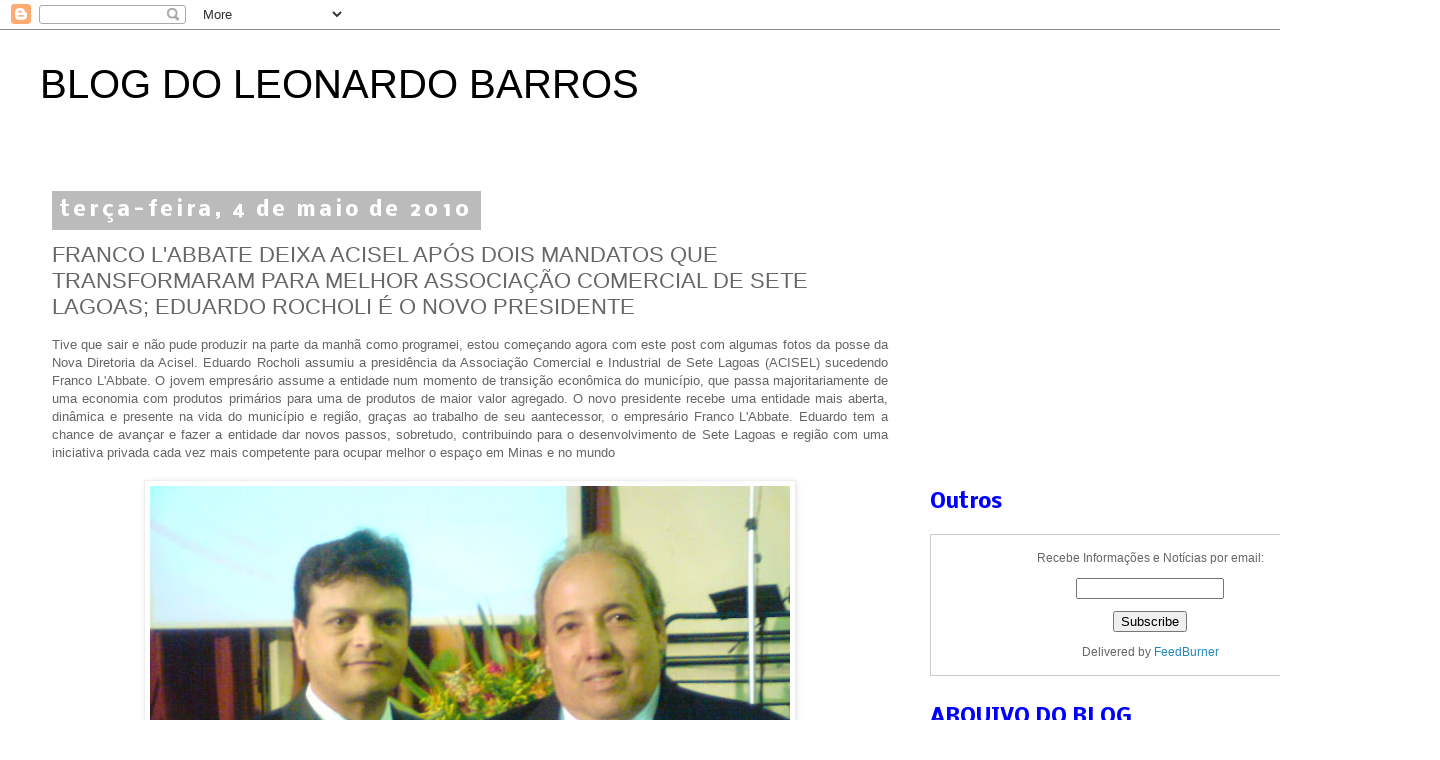

--- FILE ---
content_type: text/html; charset=UTF-8
request_url: http://www.leonardobarros.com/2010/05/franco-labbate-deixa-acisel-apos-dois.html
body_size: 28559
content:
<!DOCTYPE html>
<html class='v2' dir='ltr' xmlns='http://www.w3.org/1999/xhtml' xmlns:b='http://www.google.com/2005/gml/b' xmlns:data='http://www.google.com/2005/gml/data' xmlns:expr='http://www.google.com/2005/gml/expr'>
<head>
<link href='https://www.blogger.com/static/v1/widgets/335934321-css_bundle_v2.css' rel='stylesheet' type='text/css'/>
<meta content='width=1100' name='viewport'/>
<meta content='text/html; charset=UTF-8' http-equiv='Content-Type'/>
<meta content='blogger' name='generator'/>
<link href='http://www.leonardobarros.com/favicon.ico' rel='icon' type='image/x-icon'/>
<link href='http://www.leonardobarros.com/2010/05/franco-labbate-deixa-acisel-apos-dois.html' rel='canonical'/>
<link rel="alternate" type="application/atom+xml" title="BLOG DO LEONARDO BARROS - Atom" href="http://www.leonardobarros.com/feeds/posts/default" />
<link rel="alternate" type="application/rss+xml" title="BLOG DO LEONARDO BARROS - RSS" href="http://www.leonardobarros.com/feeds/posts/default?alt=rss" />
<link rel="service.post" type="application/atom+xml" title="BLOG DO LEONARDO BARROS - Atom" href="https://www.blogger.com/feeds/879469846017948099/posts/default" />

<link rel="alternate" type="application/atom+xml" title="BLOG DO LEONARDO BARROS - Atom" href="http://www.leonardobarros.com/feeds/2174069309233944390/comments/default" />
<!--Can't find substitution for tag [blog.ieCssRetrofitLinks]-->
<link href='https://blogger.googleusercontent.com/img/b/R29vZ2xl/AVvXsEjnlFh9-H7nEcaCE-O5vUJjngr8JTO24bUfNxreeOFT8AiDHGq6CKAcO7dxx9_xQlvuHyp7CZPz6xr_gE0ZMrH-SWMQnXlvldM9qspwJTyt8HWRMeW0lhzV3TQaiXVeVvq6m7DO1oV-qvA/s640/DSC03176.JPG' rel='image_src'/>
<meta content='http://www.leonardobarros.com/2010/05/franco-labbate-deixa-acisel-apos-dois.html' property='og:url'/>
<meta content='FRANCO L&#39;ABBATE DEIXA ACISEL APÓS DOIS MANDATOS QUE TRANSFORMARAM PARA MELHOR ASSOCIAÇÃO COMERCIAL DE SETE LAGOAS; EDUARDO ROCHOLI É O NOVO PRESIDENTE' property='og:title'/>
<meta content=' Tive que sair e não pude produzir na parte da manhã como programei, estou começando agora com este post com algumas fotos da posse da Nova ...' property='og:description'/>
<meta content='https://blogger.googleusercontent.com/img/b/R29vZ2xl/AVvXsEjnlFh9-H7nEcaCE-O5vUJjngr8JTO24bUfNxreeOFT8AiDHGq6CKAcO7dxx9_xQlvuHyp7CZPz6xr_gE0ZMrH-SWMQnXlvldM9qspwJTyt8HWRMeW0lhzV3TQaiXVeVvq6m7DO1oV-qvA/w1200-h630-p-k-no-nu/DSC03176.JPG' property='og:image'/>
<title>BLOG DO LEONARDO BARROS: FRANCO L'ABBATE DEIXA ACISEL APÓS DOIS MANDATOS QUE TRANSFORMARAM PARA MELHOR ASSOCIAÇÃO COMERCIAL DE SETE LAGOAS; EDUARDO ROCHOLI É O NOVO PRESIDENTE</title>
<style type='text/css'>@font-face{font-family:'Nobile';font-style:normal;font-weight:700;font-display:swap;src:url(//fonts.gstatic.com/s/nobile/v19/m8JQjflSeaOVl1iO4ojDc5RARGmK3eud.woff2)format('woff2');unicode-range:U+0301,U+0400-045F,U+0490-0491,U+04B0-04B1,U+2116;}@font-face{font-family:'Nobile';font-style:normal;font-weight:700;font-display:swap;src:url(//fonts.gstatic.com/s/nobile/v19/m8JQjflSeaOVl1iO4ojDeZRARGmK3eud.woff2)format('woff2');unicode-range:U+0100-02BA,U+02BD-02C5,U+02C7-02CC,U+02CE-02D7,U+02DD-02FF,U+0304,U+0308,U+0329,U+1D00-1DBF,U+1E00-1E9F,U+1EF2-1EFF,U+2020,U+20A0-20AB,U+20AD-20C0,U+2113,U+2C60-2C7F,U+A720-A7FF;}@font-face{font-family:'Nobile';font-style:normal;font-weight:700;font-display:swap;src:url(//fonts.gstatic.com/s/nobile/v19/m8JQjflSeaOVl1iO4ojDd5RARGmK3Q.woff2)format('woff2');unicode-range:U+0000-00FF,U+0131,U+0152-0153,U+02BB-02BC,U+02C6,U+02DA,U+02DC,U+0304,U+0308,U+0329,U+2000-206F,U+20AC,U+2122,U+2191,U+2193,U+2212,U+2215,U+FEFF,U+FFFD;}</style>
<style id='page-skin-1' type='text/css'><!--
/*
-----------------------------------------------
Blogger Template Style
Name:     Simple
Designer: Josh Peterson
URL:      www.noaesthetic.com
----------------------------------------------- */
/* Variable definitions
====================
<Variable name="keycolor" description="Main Color" type="color" default="#66bbdd"/>
<Group description="Page Text" selector="body">
<Variable name="body.font" description="Font" type="font"
default="normal normal 12px Arial, Tahoma, Helvetica, FreeSans, sans-serif"/>
<Variable name="body.text.color" description="Text Color" type="color" default="#222222"/>
</Group>
<Group description="Backgrounds" selector=".body-fauxcolumns-outer">
<Variable name="body.background.color" description="Outer Background" type="color" default="#66bbdd"/>
<Variable name="content.background.color" description="Main Background" type="color" default="#ffffff"/>
<Variable name="header.background.color" description="Header Background" type="color" default="transparent"/>
</Group>
<Group description="Links" selector=".main-outer">
<Variable name="link.color" description="Link Color" type="color" default="#2288bb"/>
<Variable name="link.visited.color" description="Visited Color" type="color" default="#888888"/>
<Variable name="link.hover.color" description="Hover Color" type="color" default="#33aaff"/>
</Group>
<Group description="Blog Title" selector=".header h1">
<Variable name="header.font" description="Font" type="font"
default="normal normal 60px Arial, Tahoma, Helvetica, FreeSans, sans-serif"/>
<Variable name="header.text.color" description="Title Color" type="color" default="#3399bb" />
</Group>
<Group description="Blog Description" selector=".header .description">
<Variable name="description.text.color" description="Description Color" type="color"
default="#777777" />
</Group>
<Group description="Tabs Text" selector=".tabs-inner .widget li a">
<Variable name="tabs.font" description="Font" type="font"
default="normal normal 14px Arial, Tahoma, Helvetica, FreeSans, sans-serif"/>
<Variable name="tabs.text.color" description="Text Color" type="color" default="#999999"/>
<Variable name="tabs.selected.text.color" description="Selected Color" type="color" default="#000000"/>
</Group>
<Group description="Tabs Background" selector=".tabs-outer .PageList">
<Variable name="tabs.background.color" description="Background Color" type="color" default="#f5f5f5"/>
<Variable name="tabs.selected.background.color" description="Selected Color" type="color" default="#eeeeee"/>
</Group>
<Group description="Post Title" selector="h3.post-title, .comments h4">
<Variable name="post.title.font" description="Font" type="font"
default="normal normal 22px Arial, Tahoma, Helvetica, FreeSans, sans-serif"/>
</Group>
<Group description="Date Header" selector=".date-header">
<Variable name="date.header.color" description="Text Color" type="color"
default="#666666"/>
<Variable name="date.header.background.color" description="Background Color" type="color"
default="transparent"/>
</Group>
<Group description="Post Footer" selector=".post-footer">
<Variable name="post.footer.text.color" description="Text Color" type="color" default="#666666"/>
<Variable name="post.footer.background.color" description="Background Color" type="color"
default="#f9f9f9"/>
<Variable name="post.footer.border.color" description="Shadow Color" type="color" default="#eeeeee"/>
</Group>
<Group description="Gadgets" selector="h2">
<Variable name="widget.title.font" description="Title Font" type="font"
default="normal bold 11px Arial, Tahoma, Helvetica, FreeSans, sans-serif"/>
<Variable name="widget.title.text.color" description="Title Color" type="color" default="#000000"/>
<Variable name="widget.alternate.text.color" description="Alternate Color" type="color" default="#999999"/>
</Group>
<Group description="Images" selector=".main-inner">
<Variable name="image.background.color" description="Background Color" type="color" default="#ffffff"/>
<Variable name="image.border.color" description="Border Color" type="color" default="#eeeeee"/>
<Variable name="image.text.color" description="Caption Text Color" type="color" default="#666666"/>
</Group>
<Group description="Accents" selector=".content-inner">
<Variable name="body.rule.color" description="Separator Line Color" type="color" default="#eeeeee"/>
<Variable name="tabs.border.color" description="Tabs Border Color" type="color" default="transparent"/>
</Group>
<Variable name="body.background" description="Body Background" type="background"
color="#ffffff" default="$(color) none repeat scroll top left"/>
<Variable name="body.background.override" description="Body Background Override" type="string" default=""/>
<Variable name="body.background.gradient.cap" description="Body Gradient Cap" type="url"
default="url(//www.blogblog.com/1kt/simple/gradients_light.png)"/>
<Variable name="body.background.gradient.tile" description="Body Gradient Tile" type="url"
default="url(//www.blogblog.com/1kt/simple/body_gradient_tile_light.png)"/>
<Variable name="content.background.color.selector" description="Content Background Color Selector" type="string" default=".content-inner"/>
<Variable name="content.padding" description="Content Padding" type="length" default="10px"/>
<Variable name="content.padding.horizontal" description="Content Horizontal Padding" type="length" default="10px"/>
<Variable name="content.shadow.spread" description="Content Shadow Spread" type="length" default="40px"/>
<Variable name="content.shadow.spread.webkit" description="Content Shadow Spread (WebKit)" type="length" default="5px"/>
<Variable name="content.shadow.spread.ie" description="Content Shadow Spread (IE)" type="length" default="10px"/>
<Variable name="main.border.width" description="Main Border Width" type="length" default="0"/>
<Variable name="header.background.gradient" description="Header Gradient" type="url" default="none"/>
<Variable name="header.shadow.offset.left" description="Header Shadow Offset Left" type="length" default="-1px"/>
<Variable name="header.shadow.offset.top" description="Header Shadow Offset Top" type="length" default="-1px"/>
<Variable name="header.shadow.spread" description="Header Shadow Spread" type="length" default="1px"/>
<Variable name="header.padding" description="Header Padding" type="length" default="30px"/>
<Variable name="header.border.size" description="Header Border Size" type="length" default="1px"/>
<Variable name="header.bottom.border.size" description="Header Bottom Border Size" type="length" default="1px"/>
<Variable name="header.border.horizontalsize" description="Header Horizontal Border Size" type="length" default="0"/>
<Variable name="description.text.size" description="Description Text Size" type="string" default="140%"/>
<Variable name="tabs.margin.top" description="Tabs Margin Top" type="length" default="0" />
<Variable name="tabs.margin.side" description="Tabs Side Margin" type="length" default="30px" />
<Variable name="tabs.background.gradient" description="Tabs Background Gradient" type="url"
default="url(//www.blogblog.com/1kt/simple/gradients_light.png)"/>
<Variable name="tabs.border.width" description="Tabs Border Width" type="length" default="1px"/>
<Variable name="tabs.bevel.border.width" description="Tabs Bevel Border Width" type="length" default="1px"/>
<Variable name="date.header.padding" description="Date Header Padding" type="string" default="inherit"/>
<Variable name="date.header.letterspacing" description="Date Header Letter Spacing" type="string" default="inherit"/>
<Variable name="date.header.margin" description="Date Header Margin" type="string" default="inherit"/>
<Variable name="post.margin.bottom" description="Post Bottom Margin" type="length" default="25px"/>
<Variable name="image.border.small.size" description="Image Border Small Size" type="length" default="2px"/>
<Variable name="image.border.large.size" description="Image Border Large Size" type="length" default="5px"/>
<Variable name="page.width.selector" description="Page Width Selector" type="string" default=".region-inner"/>
<Variable name="page.width" description="Page Width" type="string" default="auto"/>
<Variable name="main.section.margin" description="Main Section Margin" type="length" default="15px"/>
<Variable name="main.padding" description="Main Padding" type="length" default="15px"/>
<Variable name="main.padding.top" description="Main Padding Top" type="length" default="30px"/>
<Variable name="main.padding.bottom" description="Main Padding Bottom" type="length" default="30px"/>
<Variable name="paging.background"
color="#ffffff"
description="Background of blog paging area" type="background"
default="transparent none no-repeat scroll top center"/>
<Variable name="footer.bevel" description="Bevel border length of footer" type="length" default="0"/>
<Variable name="mobile.background.overlay" description="Mobile Background Overlay" type="string"
default="transparent none repeat scroll top left"/>
<Variable name="mobile.background.size" description="Mobile Background Size" type="string" default="auto"/>
<Variable name="mobile.button.color" description="Mobile Button Color" type="color" default="#ffffff" />
<Variable name="startSide" description="Side where text starts in blog language" type="automatic" default="left"/>
<Variable name="endSide" description="Side where text ends in blog language" type="automatic" default="right"/>
*/
/* Content
----------------------------------------------- */
body {
font: normal normal 12px 'Trebuchet MS', Trebuchet, Verdana, sans-serif;
color: #666666;
background: #ffffff none repeat scroll top left;
padding: 0 0 0 0;
}
html body .region-inner {
min-width: 0;
max-width: 100%;
width: auto;
}
a:link {
text-decoration:none;
color: #2288bb;
}
a:visited {
text-decoration:none;
color: #888888;
}
a:hover {
text-decoration:underline;
color: #33aaff;
}
.body-fauxcolumn-outer .fauxcolumn-inner {
background: transparent none repeat scroll top left;
_background-image: none;
}
.body-fauxcolumn-outer .cap-top {
position: absolute;
z-index: 1;
height: 400px;
width: 100%;
background: #ffffff none repeat scroll top left;
}
.body-fauxcolumn-outer .cap-top .cap-left {
width: 100%;
background: transparent none repeat-x scroll top left;
_background-image: none;
}
.content-outer {
-moz-box-shadow: 0 0 0 rgba(0, 0, 0, .15);
-webkit-box-shadow: 0 0 0 rgba(0, 0, 0, .15);
-goog-ms-box-shadow: 0 0 0 #333333;
box-shadow: 0 0 0 rgba(0, 0, 0, .15);
margin-bottom: 1px;
}
.content-inner {
padding: 10px 40px;
}
.content-inner {
background-color: #ffffff;
}
/* Header
----------------------------------------------- */
.header-outer {
background: transparent none repeat-x scroll 0 -400px;
_background-image: none;
}
.Header h1 {
font: normal normal 40px 'Trebuchet MS',Trebuchet,Verdana,sans-serif;
color: #000000;
text-shadow: 0 0 0 rgba(0, 0, 0, .2);
}
.Header h1 a {
color: #000000;
}
.Header .description {
font-size: 18px;
color: #000000;
}
.header-inner .Header .titlewrapper {
padding: 22px 0;
}
.header-inner .Header .descriptionwrapper {
padding: 0 0;
}
/* Tabs
----------------------------------------------- */
.tabs-inner .section:first-child {
border-top: 0 solid #dddddd;
}
.tabs-inner .section:first-child ul {
margin-top: -1px;
border-top: 1px solid #dddddd;
border-left: 1px solid #dddddd;
border-right: 1px solid #dddddd;
}
.tabs-inner .widget ul {
background: transparent none repeat-x scroll 0 -800px;
_background-image: none;
border-bottom: 1px solid #dddddd;
margin-top: 0;
margin-left: -30px;
margin-right: -30px;
}
.tabs-inner .widget li a {
display: inline-block;
padding: .6em 1em;
font: normal normal 12px 'Trebuchet MS', Trebuchet, Verdana, sans-serif;
color: #000000;
border-left: 1px solid #ffffff;
border-right: 1px solid #dddddd;
}
.tabs-inner .widget li:first-child a {
border-left: none;
}
.tabs-inner .widget li.selected a, .tabs-inner .widget li a:hover {
color: #000000;
background-color: #eeeeee;
text-decoration: none;
}
/* Columns
----------------------------------------------- */
.main-outer {
border-top: 0 solid transparent;
}
.fauxcolumn-left-outer .fauxcolumn-inner {
border-right: 1px solid transparent;
}
.fauxcolumn-right-outer .fauxcolumn-inner {
border-left: 1px solid transparent;
}
/* Headings
----------------------------------------------- */
h2 {
margin: 0 0 1em 0;
font: normal bold 20px Nobile;
color: #0000ff;
}
/* Widgets
----------------------------------------------- */
.widget .zippy {
color: #333333;
text-shadow: 2px 2px 1px rgba(0, 0, 0, .1);
}
.widget .popular-posts ul {
list-style: none;
}
/* Posts
----------------------------------------------- */
.date-header span {
background-color: #bbbbbb;
color: #ffffff;
padding: 0.4em;
letter-spacing: 3px;
margin: inherit;
}
.main-inner {
padding-top: 35px;
padding-bottom: 65px;
}
.main-inner .column-center-inner {
padding: 0 0;
}
.main-inner .column-center-inner .section {
margin: 0 1em;
}
.post {
margin: 0 0 45px 0;
}
h3.post-title, .comments h4 {
font: normal normal 22px 'Trebuchet MS',Trebuchet,Verdana,sans-serif;
margin: .75em 0 0;
}
.post-body {
font-size: 110%;
line-height: 1.4;
position: relative;
}
.post-body img, .post-body .tr-caption-container, .Profile img, .Image img,
.BlogList .item-thumbnail img {
padding: 2px;
background: #ffffff;
border: 1px solid #eeeeee;
-moz-box-shadow: 1px 1px 5px rgba(0, 0, 0, .1);
-webkit-box-shadow: 1px 1px 5px rgba(0, 0, 0, .1);
box-shadow: 1px 1px 5px rgba(0, 0, 0, .1);
}
.post-body img, .post-body .tr-caption-container {
padding: 5px;
}
.post-body .tr-caption-container {
color: #666666;
}
.post-body .tr-caption-container img {
padding: 0;
background: transparent;
border: none;
-moz-box-shadow: 0 0 0 rgba(0, 0, 0, .1);
-webkit-box-shadow: 0 0 0 rgba(0, 0, 0, .1);
box-shadow: 0 0 0 rgba(0, 0, 0, .1);
}
.post-header {
margin: 0 0 1.5em;
line-height: 1.6;
font-size: 90%;
}
.post-footer {
margin: 20px -2px 0;
padding: 5px 10px;
color: #666666;
background-color: #eeeeee;
border-bottom: 1px solid #eeeeee;
line-height: 1.6;
font-size: 90%;
}
#comments .comment-author {
padding-top: 1.5em;
border-top: 1px solid transparent;
background-position: 0 1.5em;
}
#comments .comment-author:first-child {
padding-top: 0;
border-top: none;
}
.avatar-image-container {
margin: .2em 0 0;
}
#comments .avatar-image-container img {
border: 1px solid #eeeeee;
}
/* Comments
----------------------------------------------- */
.comments .comments-content .icon.blog-author {
background-repeat: no-repeat;
background-image: url([data-uri]);
}
.comments .comments-content .loadmore a {
border-top: 1px solid #333333;
border-bottom: 1px solid #333333;
}
.comments .comment-thread.inline-thread {
background-color: #eeeeee;
}
.comments .continue {
border-top: 2px solid #333333;
}
/* Accents
---------------------------------------------- */
.section-columns td.columns-cell {
border-left: 1px solid transparent;
}
.blog-pager {
background: transparent url(//www.blogblog.com/1kt/simple/paging_dot.png) repeat-x scroll top center;
}
.blog-pager-older-link, .home-link,
.blog-pager-newer-link {
background-color: #ffffff;
padding: 5px;
}
.footer-outer {
border-top: 1px dashed #bbbbbb;
}
/* Mobile
----------------------------------------------- */
body.mobile  {
background-size: auto;
}
.mobile .body-fauxcolumn-outer {
background: transparent none repeat scroll top left;
}
.mobile .body-fauxcolumn-outer .cap-top {
background-size: 100% auto;
}
.mobile .content-outer {
-webkit-box-shadow: 0 0 3px rgba(0, 0, 0, .15);
box-shadow: 0 0 3px rgba(0, 0, 0, .15);
}
body.mobile .AdSense {
margin: 0 -0;
}
.mobile .tabs-inner .widget ul {
margin-left: 0;
margin-right: 0;
}
.mobile .post {
margin: 0;
}
.mobile .main-inner .column-center-inner .section {
margin: 0;
}
.mobile .date-header span {
padding: 0.1em 10px;
margin: 0 -10px;
}
.mobile h3.post-title {
margin: 0;
}
.mobile .blog-pager {
background: transparent none no-repeat scroll top center;
}
.mobile .footer-outer {
border-top: none;
}
.mobile .main-inner, .mobile .footer-inner {
background-color: #ffffff;
}
.mobile-index-contents {
color: #666666;
}
.mobile-link-button {
background-color: #2288bb;
}
.mobile-link-button a:link, .mobile-link-button a:visited {
color: #ffffff;
}
.mobile .tabs-inner .section:first-child {
border-top: none;
}
.mobile .tabs-inner .PageList .widget-content {
background-color: #eeeeee;
color: #000000;
border-top: 1px solid #dddddd;
border-bottom: 1px solid #dddddd;
}
.mobile .tabs-inner .PageList .widget-content .pagelist-arrow {
border-left: 1px solid #dddddd;
}

--></style>
<style id='template-skin-1' type='text/css'><!--
body {
min-width: 1440px;
}
.content-outer, .content-fauxcolumn-outer, .region-inner {
min-width: 1440px;
max-width: 1440px;
_width: 1440px;
}
.main-inner .columns {
padding-left: 0px;
padding-right: 500px;
}
.main-inner .fauxcolumn-center-outer {
left: 0px;
right: 500px;
/* IE6 does not respect left and right together */
_width: expression(this.parentNode.offsetWidth -
parseInt("0px") -
parseInt("500px") + 'px');
}
.main-inner .fauxcolumn-left-outer {
width: 0px;
}
.main-inner .fauxcolumn-right-outer {
width: 500px;
}
.main-inner .column-left-outer {
width: 0px;
right: 100%;
margin-left: -0px;
}
.main-inner .column-right-outer {
width: 500px;
margin-right: -500px;
}
#layout {
min-width: 0;
}
#layout .content-outer {
min-width: 0;
width: 800px;
}
#layout .region-inner {
min-width: 0;
width: auto;
}
--></style>
<link href='https://www.blogger.com/dyn-css/authorization.css?targetBlogID=879469846017948099&amp;zx=e4f1be40-6014-4901-a748-04b17a526113' media='none' onload='if(media!=&#39;all&#39;)media=&#39;all&#39;' rel='stylesheet'/><noscript><link href='https://www.blogger.com/dyn-css/authorization.css?targetBlogID=879469846017948099&amp;zx=e4f1be40-6014-4901-a748-04b17a526113' rel='stylesheet'/></noscript>
<meta name='google-adsense-platform-account' content='ca-host-pub-1556223355139109'/>
<meta name='google-adsense-platform-domain' content='blogspot.com'/>

<!-- data-ad-client=ca-pub-2803141004524414 -->

</head>
<body class='loading'>
<div class='navbar section' id='navbar'><div class='widget Navbar' data-version='1' id='Navbar1'><script type="text/javascript">
    function setAttributeOnload(object, attribute, val) {
      if(window.addEventListener) {
        window.addEventListener('load',
          function(){ object[attribute] = val; }, false);
      } else {
        window.attachEvent('onload', function(){ object[attribute] = val; });
      }
    }
  </script>
<div id="navbar-iframe-container"></div>
<script type="text/javascript" src="https://apis.google.com/js/platform.js"></script>
<script type="text/javascript">
      gapi.load("gapi.iframes:gapi.iframes.style.bubble", function() {
        if (gapi.iframes && gapi.iframes.getContext) {
          gapi.iframes.getContext().openChild({
              url: 'https://www.blogger.com/navbar/879469846017948099?po\x3d2174069309233944390\x26origin\x3dhttp://www.leonardobarros.com',
              where: document.getElementById("navbar-iframe-container"),
              id: "navbar-iframe"
          });
        }
      });
    </script><script type="text/javascript">
(function() {
var script = document.createElement('script');
script.type = 'text/javascript';
script.src = '//pagead2.googlesyndication.com/pagead/js/google_top_exp.js';
var head = document.getElementsByTagName('head')[0];
if (head) {
head.appendChild(script);
}})();
</script>
</div></div>
<div class='body-fauxcolumns'>
<div class='fauxcolumn-outer body-fauxcolumn-outer'>
<div class='cap-top'>
<div class='cap-left'></div>
<div class='cap-right'></div>
</div>
<div class='fauxborder-left'>
<div class='fauxborder-right'></div>
<div class='fauxcolumn-inner'>
</div>
</div>
<div class='cap-bottom'>
<div class='cap-left'></div>
<div class='cap-right'></div>
</div>
</div>
</div>
<div class='content'>
<div class='content-fauxcolumns'>
<div class='fauxcolumn-outer content-fauxcolumn-outer'>
<div class='cap-top'>
<div class='cap-left'></div>
<div class='cap-right'></div>
</div>
<div class='fauxborder-left'>
<div class='fauxborder-right'></div>
<div class='fauxcolumn-inner'>
</div>
</div>
<div class='cap-bottom'>
<div class='cap-left'></div>
<div class='cap-right'></div>
</div>
</div>
</div>
<div class='content-outer'>
<div class='content-cap-top cap-top'>
<div class='cap-left'></div>
<div class='cap-right'></div>
</div>
<div class='fauxborder-left content-fauxborder-left'>
<div class='fauxborder-right content-fauxborder-right'></div>
<div class='content-inner'>
<header>
<div class='header-outer'>
<div class='header-cap-top cap-top'>
<div class='cap-left'></div>
<div class='cap-right'></div>
</div>
<div class='fauxborder-left header-fauxborder-left'>
<div class='fauxborder-right header-fauxborder-right'></div>
<div class='region-inner header-inner'>
<div class='header section' id='header'><div class='widget Header' data-version='1' id='Header1'>
<div id='header-inner'>
<div class='titlewrapper'>
<h1 class='title'>
<a href='http://www.leonardobarros.com/'>BLOG DO LEONARDO BARROS</a>
</h1>
</div>
<div class='descriptionwrapper'>
<p class='description'><span>
</span></p>
</div>
</div>
</div></div>
</div>
</div>
<div class='header-cap-bottom cap-bottom'>
<div class='cap-left'></div>
<div class='cap-right'></div>
</div>
</div>
</header>
<div class='tabs-outer'>
<div class='tabs-cap-top cap-top'>
<div class='cap-left'></div>
<div class='cap-right'></div>
</div>
<div class='fauxborder-left tabs-fauxborder-left'>
<div class='fauxborder-right tabs-fauxborder-right'></div>
<div class='region-inner tabs-inner'>
<div class='tabs section' id='crosscol'><div class='widget HTML' data-version='1' id='HTML3'>
<div class='widget-content'>
<!-- Facebook Pixel Code -->
<script>
  !function(f,b,e,v,n,t,s)
  {if(f.fbq)return;n=f.fbq=function(){n.callMethod?
  n.callMethod.apply(n,arguments):n.queue.push(arguments)};
  if(!f._fbq)f._fbq=n;n.push=n;n.loaded=!0;n.version='2.0';
  n.queue=[];t=b.createElement(e);t.async=!0;
  t.src=v;s=b.getElementsByTagName(e)[0];
  s.parentNode.insertBefore(t,s)}(window, document,'script',
  'https://connect.facebook.net/en_US/fbevents.js');
  fbq('init', '1343201492442003');
  fbq('track', 'PageView');
</script>
<noscript><img height="1" width="1" style="display:none"
  src="https://www.facebook.com/tr?id=1343201492442003&ev=PageView&noscript=1"
/></noscript>
<!-- End Facebook Pixel Code -->
</div>
<div class='clear'></div>
</div></div>
<div class='tabs no-items section' id='crosscol-overflow'></div>
</div>
</div>
<div class='tabs-cap-bottom cap-bottom'>
<div class='cap-left'></div>
<div class='cap-right'></div>
</div>
</div>
<div class='main-outer'>
<div class='main-cap-top cap-top'>
<div class='cap-left'></div>
<div class='cap-right'></div>
</div>
<div class='fauxborder-left main-fauxborder-left'>
<div class='fauxborder-right main-fauxborder-right'></div>
<div class='region-inner main-inner'>
<div class='columns fauxcolumns'>
<div class='fauxcolumn-outer fauxcolumn-center-outer'>
<div class='cap-top'>
<div class='cap-left'></div>
<div class='cap-right'></div>
</div>
<div class='fauxborder-left'>
<div class='fauxborder-right'></div>
<div class='fauxcolumn-inner'>
</div>
</div>
<div class='cap-bottom'>
<div class='cap-left'></div>
<div class='cap-right'></div>
</div>
</div>
<div class='fauxcolumn-outer fauxcolumn-left-outer'>
<div class='cap-top'>
<div class='cap-left'></div>
<div class='cap-right'></div>
</div>
<div class='fauxborder-left'>
<div class='fauxborder-right'></div>
<div class='fauxcolumn-inner'>
</div>
</div>
<div class='cap-bottom'>
<div class='cap-left'></div>
<div class='cap-right'></div>
</div>
</div>
<div class='fauxcolumn-outer fauxcolumn-right-outer'>
<div class='cap-top'>
<div class='cap-left'></div>
<div class='cap-right'></div>
</div>
<div class='fauxborder-left'>
<div class='fauxborder-right'></div>
<div class='fauxcolumn-inner'>
</div>
</div>
<div class='cap-bottom'>
<div class='cap-left'></div>
<div class='cap-right'></div>
</div>
</div>
<!-- corrects IE6 width calculation -->
<div class='columns-inner'>
<div class='column-center-outer'>
<div class='column-center-inner'>
<div class='main section' id='main'><div class='widget Blog' data-version='1' id='Blog1'>
<div class='blog-posts hfeed'>
<!--Can't find substitution for tag [defaultAdStart]-->

          <div class="date-outer">
        
<h2 class='date-header'><span>terça-feira, 4 de maio de 2010</span></h2>

          <div class="date-posts">
        
<div class='post-outer'>
<div class='post hentry uncustomized-post-template' itemprop='blogPost' itemscope='itemscope' itemtype='http://schema.org/BlogPosting'>
<meta content='https://blogger.googleusercontent.com/img/b/R29vZ2xl/AVvXsEjnlFh9-H7nEcaCE-O5vUJjngr8JTO24bUfNxreeOFT8AiDHGq6CKAcO7dxx9_xQlvuHyp7CZPz6xr_gE0ZMrH-SWMQnXlvldM9qspwJTyt8HWRMeW0lhzV3TQaiXVeVvq6m7DO1oV-qvA/s640/DSC03176.JPG' itemprop='image_url'/>
<meta content='879469846017948099' itemprop='blogId'/>
<meta content='2174069309233944390' itemprop='postId'/>
<a name='2174069309233944390'></a>
<h3 class='post-title entry-title' itemprop='name'>
FRANCO L'ABBATE DEIXA ACISEL APÓS DOIS MANDATOS QUE TRANSFORMARAM PARA MELHOR ASSOCIAÇÃO COMERCIAL DE SETE LAGOAS; EDUARDO ROCHOLI É O NOVO PRESIDENTE
</h3>
<div class='post-header'>
<div class='post-header-line-1'></div>
</div>
<div class='post-body entry-content' id='post-body-2174069309233944390' itemprop='description articleBody'>
<div style="text-align: justify;">
Tive que sair e não pude produzir na parte da manhã como programei, estou começando agora com este post com algumas fotos da posse da Nova Diretoria da Acisel. Eduardo Rocholi assumiu a presidência da Associação Comercial e Industrial de Sete Lagoas (ACISEL) sucedendo Franco L'Abbate. O jovem empresário assume a entidade num momento de transição econômica do município, que passa majoritariamente de uma economia com produtos primários para uma de produtos de maior valor agregado. O novo presidente recebe uma entidade mais aberta, dinâmica e presente na vida do município e região, graças ao trabalho de seu aantecessor, o empresário Franco L'Abbate. Eduardo tem a chance de avançar e fazer a entidade dar novos passos, sobretudo, contribuindo para o desenvolvimento de Sete Lagoas e região com uma iniciativa privada cada vez mais competente para ocupar melhor o espaço em Minas e no mundo </div>
<br />
<table align="center" cellpadding="0" cellspacing="0" class="tr-caption-container" style="margin-left: auto; margin-right: auto; text-align: center;"><tbody>
<tr><td style="text-align: center;"><a href="https://blogger.googleusercontent.com/img/b/R29vZ2xl/AVvXsEjnlFh9-H7nEcaCE-O5vUJjngr8JTO24bUfNxreeOFT8AiDHGq6CKAcO7dxx9_xQlvuHyp7CZPz6xr_gE0ZMrH-SWMQnXlvldM9qspwJTyt8HWRMeW0lhzV3TQaiXVeVvq6m7DO1oV-qvA/s1600/DSC03176.JPG" imageanchor="1" style="margin-left: auto; margin-right: auto;"><img border="0" height="480" src="https://blogger.googleusercontent.com/img/b/R29vZ2xl/AVvXsEjnlFh9-H7nEcaCE-O5vUJjngr8JTO24bUfNxreeOFT8AiDHGq6CKAcO7dxx9_xQlvuHyp7CZPz6xr_gE0ZMrH-SWMQnXlvldM9qspwJTyt8HWRMeW0lhzV3TQaiXVeVvq6m7DO1oV-qvA/s640/DSC03176.JPG" tt="true" width="640" /></a></td></tr>
<tr><td class="tr-caption" style="text-align: center;">Eduardo Rocholi o sucessor de Franco L'Abbate na presidência da Acisel - Associação Comercial e Industrial de Sete Lagoas </td></tr>
</tbody></table>
<div style="border-bottom: medium none; border-left: medium none; border-right: medium none; border-top: medium none;">
<br />
<div class="separator" style="clear: both; text-align: center;">
<a href="https://blogger.googleusercontent.com/img/b/R29vZ2xl/AVvXsEj-YYpOr5uGa4QbxsFF8xTRFZv6K5TIe6ALTH3DUANp-qEE52htJb_JaqQ-B0_0648N5lpetQXX8BIJE057NxRW3SPrYvJWnyUqAHREHnM8FNNjzV-bSKBDLEQc2lAJsPye9Ev25Gn45Y0/s1600/DSC03179.JPG" imageanchor="1"><img border="0" height="480" src="https://blogger.googleusercontent.com/img/b/R29vZ2xl/AVvXsEj-YYpOr5uGa4QbxsFF8xTRFZv6K5TIe6ALTH3DUANp-qEE52htJb_JaqQ-B0_0648N5lpetQXX8BIJE057NxRW3SPrYvJWnyUqAHREHnM8FNNjzV-bSKBDLEQc2lAJsPye9Ev25Gn45Y0/s640/DSC03179.JPG" tt="true" width="640" /></a></div>
<br />
<div class="separator" style="clear: both; text-align: center;">
</div>
<table align="center" cellpadding="0" cellspacing="0" class="tr-caption-container" style="margin-left: auto; margin-right: auto; text-align: center;"><tbody>
<tr><td style="text-align: center;"><a href="https://blogger.googleusercontent.com/img/b/R29vZ2xl/AVvXsEjn4cyra00oV5_eHmWvM4kn12FJ-GdYHWPAmwmVo3ieQe3G4pQgk_8bdz6ZLSx_LWi6fPoL_I023sipucmlj1B31BcHoLAvH4yil5Qfv8NoDph3TYc-k5YXaBsfplL31b6JTWIeArKKars/s1600/DSC03204.JPG" imageanchor="1" style="margin-left: auto; margin-right: auto;"><img border="0" height="480" src="https://blogger.googleusercontent.com/img/b/R29vZ2xl/AVvXsEjn4cyra00oV5_eHmWvM4kn12FJ-GdYHWPAmwmVo3ieQe3G4pQgk_8bdz6ZLSx_LWi6fPoL_I023sipucmlj1B31BcHoLAvH4yil5Qfv8NoDph3TYc-k5YXaBsfplL31b6JTWIeArKKars/s640/DSC03204.JPG" tt="true" width="640" /></a></td></tr>
<tr><td class="tr-caption" style="text-align: center;">Fraco L'Abbate com a esposa Fátima Maria Cassini, ele realizou um grande trabalho a frente da Acisel<br />
<br /></td></tr>
</tbody></table>
<div style="border-bottom: medium none; border-left: medium none; border-right: medium none; border-top: medium none;">
<table align="center" cellpadding="0" cellspacing="0" class="tr-caption-container" style="margin-left: auto; margin-right: auto; text-align: center;"><tbody>
<tr><td style="text-align: center;"><a href="https://blogger.googleusercontent.com/img/b/R29vZ2xl/AVvXsEgI8fM9Tnzmhzjii-gvt3U-8TgGLw-bv13DdAeL1o1AkOT45P8p5mVNpu363ekz3gvTmEo8E0r60EzU8CHY3F_krUivGo9Oq6OiObTcC15uaTlJYIp378-FCOQ00uivIKENAIZh0d7hF5w/s1600/CHICO+E+ERNANE.JPG" imageanchor="1" style="margin-left: auto; margin-right: auto;"><img border="0" height="300" src="https://blogger.googleusercontent.com/img/b/R29vZ2xl/AVvXsEgI8fM9Tnzmhzjii-gvt3U-8TgGLw-bv13DdAeL1o1AkOT45P8p5mVNpu363ekz3gvTmEo8E0r60EzU8CHY3F_krUivGo9Oq6OiObTcC15uaTlJYIp378-FCOQ00uivIKENAIZh0d7hF5w/s400/CHICO+E+ERNANE.JPG" tt="true" width="400" /></a></td></tr>
<tr><td class="tr-caption" style="text-align: center;">Ernane Dias e Chico Maia</td></tr>
</tbody></table>
<br />
<table align="center" cellpadding="0" cellspacing="0" class="tr-caption-container" style="margin-left: auto; margin-right: auto; text-align: center;"><tbody>
<tr><td style="text-align: center;"><a href="https://blogger.googleusercontent.com/img/b/R29vZ2xl/AVvXsEjTvN1UC2qybWDVwwiIK_gqR2QsrI7BZ-wele0N0dcuMKO51jmd9tv3AN5G7UiEGmvYGw9faog2EmM-Owv6GRpMj_Ld2GRzsykPTvPAYChtHltLgn1oHczAo-deQrCKph3WQnkFE9vbcxs/s1600/DSC03196.JPG" imageanchor="1" style="margin-left: auto; margin-right: auto;"><img border="0" height="240" src="https://blogger.googleusercontent.com/img/b/R29vZ2xl/AVvXsEjTvN1UC2qybWDVwwiIK_gqR2QsrI7BZ-wele0N0dcuMKO51jmd9tv3AN5G7UiEGmvYGw9faog2EmM-Owv6GRpMj_Ld2GRzsykPTvPAYChtHltLgn1oHczAo-deQrCKph3WQnkFE9vbcxs/s320/DSC03196.JPG" tt="true" width="320" /></a></td></tr>
<tr><td class="tr-caption" style="text-align: center;">Aline Neri</td></tr>
</tbody></table>
<br /></div>
<div class="separator" style="clear: both; text-align: center;">
</div>
<br />
<table align="center" cellpadding="0" cellspacing="0" class="tr-caption-container" style="margin-left: auto; margin-right: auto; text-align: center;"><tbody>
<tr><td style="text-align: center;"><a href="https://blogger.googleusercontent.com/img/b/R29vZ2xl/AVvXsEjRXObaZDUO7pBis1HEUTwzI0bSPpei9ml8_1BMwwNO95dwWW1PbKS1wO6VYd26uycz4d1-IkcCt4t-QIEmanq5ni9V-lPhwgDzmiF4F3wa6Qh740K4r1kbaalECtXIA3aBp1ZdBlWFvYk/s1600/EDUARDO+E+ERNANE.JPG" imageanchor="1" style="margin-left: auto; margin-right: auto;"><img border="0" height="240" src="https://blogger.googleusercontent.com/img/b/R29vZ2xl/AVvXsEjRXObaZDUO7pBis1HEUTwzI0bSPpei9ml8_1BMwwNO95dwWW1PbKS1wO6VYd26uycz4d1-IkcCt4t-QIEmanq5ni9V-lPhwgDzmiF4F3wa6Qh740K4r1kbaalECtXIA3aBp1ZdBlWFvYk/s320/EDUARDO+E+ERNANE.JPG" tt="true" width="320" /></a></td></tr>
<tr><td class="tr-caption" style="text-align: center;">Ernane Dias do sindicato dos metalúrgicos conversando com o senador Eduardo Azeredo</td></tr>
</tbody></table>
<br />
<div style="border-bottom: medium none; border-left: medium none; border-right: medium none; border-top: medium none;">
<br />
<table align="center" cellpadding="0" cellspacing="0" class="tr-caption-container" style="margin-left: auto; margin-right: auto; text-align: center;"><tbody>
<tr><td style="text-align: center;"><a href="https://blogger.googleusercontent.com/img/b/R29vZ2xl/AVvXsEhhIGh6VwNn5ZxhXbIYxZfhF99mHi8FonoXkF03Gw349oEDpqMMDQzmR-M9qmsSQ5VViIjD4Pgcyq8jEBIYf_ElvV033w__VSdXd8NV70i4v20S6W9JBN0ECaW5UMvzNKOig8fhTPajCoI/s1600/DSC03177.JPG" imageanchor="1" style="margin-left: auto; margin-right: auto;"><img border="0" height="300" src="https://blogger.googleusercontent.com/img/b/R29vZ2xl/AVvXsEhhIGh6VwNn5ZxhXbIYxZfhF99mHi8FonoXkF03Gw349oEDpqMMDQzmR-M9qmsSQ5VViIjD4Pgcyq8jEBIYf_ElvV033w__VSdXd8NV70i4v20S6W9JBN0ECaW5UMvzNKOig8fhTPajCoI/s400/DSC03177.JPG" tt="true" width="400" /></a></td></tr>
<tr><td class="tr-caption" style="text-align: center;">Eduardo e a Esposa Cláudia</td></tr>
</tbody></table>
<br />
<table align="center" cellpadding="0" cellspacing="0" class="tr-caption-container" style="margin-left: auto; margin-right: auto; text-align: center;"><tbody>
<tr><td style="text-align: center;"><br />
<br />
<div style="border-bottom: medium none; border-left: medium none; border-right: medium none; border-top: medium none;">
<a href="https://blogger.googleusercontent.com/img/b/R29vZ2xl/AVvXsEiBvxydrpKdOJZVmxYzrfNiZmh-vsdHZsD42PC8l6BgoZa3uD11bNfLLASGdQJDYNYSddWM4pnqgNVEXnW5IRe0E6xCAjhyVi62mscd_tmoERLsWX5Jp5epi_dxU7A-rbtbsQTBAqpwzUo/s1600/Carrinho+com+os+amigos.JPG" imageanchor="1" style="margin-left: auto; margin-right: auto;"><img border="0" height="300" src="https://blogger.googleusercontent.com/img/b/R29vZ2xl/AVvXsEiBvxydrpKdOJZVmxYzrfNiZmh-vsdHZsD42PC8l6BgoZa3uD11bNfLLASGdQJDYNYSddWM4pnqgNVEXnW5IRe0E6xCAjhyVi62mscd_tmoERLsWX5Jp5epi_dxU7A-rbtbsQTBAqpwzUo/s400/Carrinho+com+os+amigos.JPG" tt="true" width="400" /></a></div>
</td></tr>
<tr><td class="tr-caption" style="text-align: center;">Carrinho com os amigos</td></tr>
</tbody></table>
<br />
<table align="center" cellpadding="0" cellspacing="0" class="tr-caption-container" style="margin-left: auto; margin-right: auto; text-align: center;"><tbody>
<tr><td style="text-align: center;"><a href="https://blogger.googleusercontent.com/img/b/R29vZ2xl/AVvXsEg6cmcf3sJLzang5ER28aCMR0XK5NUP8JlPuiGWEa-RThRDEpGACW5dn5VRE14ZCa3ivurV271q814lTyEuXUL8N4FdppvKv57DPfQddBEJGvZ1Xi8O39eqhfvgUrvRUJ7Rm-V-N6hGcpM/s1600/PAULINHO%20PA%202.JPG" imageanchor="1" style="margin-left: auto; margin-right: auto;"><img border="0" height="300" src="https://blogger.googleusercontent.com/img/b/R29vZ2xl/AVvXsEg6cmcf3sJLzang5ER28aCMR0XK5NUP8JlPuiGWEa-RThRDEpGACW5dn5VRE14ZCa3ivurV271q814lTyEuXUL8N4FdppvKv57DPfQddBEJGvZ1Xi8O39eqhfvgUrvRUJ7Rm-V-N6hGcpM/s400/PAULINHO%20PA%202.JPG" tt="true" width="400" /></a></td></tr>
<tr><td class="tr-caption" style="text-align: center;">Paulinho</td></tr>
</tbody></table>
<br />
<table cellpadding="0" cellspacing="0" class="tr-caption-container" style="clear: right; cssfloat: right; float: right; margin-bottom: 1em; text-align: center;"><tbody>
<tr><td style="border-bottom: medium none; border-left: medium none; border-right: medium none; border-top: medium none; text-align: center;"><a href="https://blogger.googleusercontent.com/img/b/R29vZ2xl/AVvXsEjbQoRtOEPy2r3lr9SGylpSrqFzj99ZRckILqIvPDjQ6YotwO4I0yZ1rWcqxhnuaD42-wcchk_QI8BuEB1HJ4lPyXLrcVVi03K1rTg5aAKSwqVrKeTj-DArRiEcnSZt7r89co1lYMCb-iw/s1600/JUNEA+E+PIQUINI.JPG" imageanchor="1" style="margin-left: auto; margin-right: auto;"><img border="0" height="300" src="https://blogger.googleusercontent.com/img/b/R29vZ2xl/AVvXsEjbQoRtOEPy2r3lr9SGylpSrqFzj99ZRckILqIvPDjQ6YotwO4I0yZ1rWcqxhnuaD42-wcchk_QI8BuEB1HJ4lPyXLrcVVi03K1rTg5aAKSwqVrKeTj-DArRiEcnSZt7r89co1lYMCb-iw/s400/JUNEA+E+PIQUINI.JPG" tt="true" width="400" /></a></td></tr>
<tr><td class="tr-caption" style="border-bottom: medium none; border-left: medium none; border-right: medium none; border-top: medium none; text-align: center;">Junea e Marco Pequini da Iveco</td></tr>
</tbody></table>
<br />
<div class="separator" style="clear: both; text-align: center;">
</div>
<br />
<table align="center" cellpadding="0" cellspacing="0" class="tr-caption-container" style="margin-left: auto; margin-right: auto; text-align: center;"><tbody>
<tr><td style="text-align: center;"><a href="https://blogger.googleusercontent.com/img/b/R29vZ2xl/AVvXsEhn0hIxeAAqlWvp24-H5KE_ZrrJ4ZQNdizSckv0cg3U7JLOIKXUoiTA_JtF7Peq1jS_-kMJ0yDovqFQU-xzlUxpDlRWaxSmWs-Jl5GERNDiK6hNtkpgiKvrl8EHlTxTreCFzEs3EHojEGA/s1600/EDILSON+E.JPG" imageanchor="1" style="margin-left: auto; margin-right: auto;"><img border="0" height="300" src="https://blogger.googleusercontent.com/img/b/R29vZ2xl/AVvXsEhn0hIxeAAqlWvp24-H5KE_ZrrJ4ZQNdizSckv0cg3U7JLOIKXUoiTA_JtF7Peq1jS_-kMJ0yDovqFQU-xzlUxpDlRWaxSmWs-Jl5GERNDiK6hNtkpgiKvrl8EHlTxTreCFzEs3EHojEGA/s400/EDILSON+E.JPG" tt="true" width="400" /></a></td></tr>
<tr><td class="tr-caption" style="text-align: center;">Cezar Maciel e Edilson Rumbelsperger </td></tr>
</tbody></table>
<br />
<table align="center" cellpadding="0" cellspacing="0" class="tr-caption-container" style="margin-left: auto; margin-right: auto; text-align: center;"><tbody>
<tr><td style="text-align: center;"><a href="https://blogger.googleusercontent.com/img/b/R29vZ2xl/AVvXsEh6mqMpStamvlzWgbQTu9PRAR7tNVprbykEEK2NVyahK7M49hcPrkDGkPgNgAB-NCTmrbhIUyLp0IzF104odVipjXbQtJ1YmX2CJhXDxD3VDLHpRKFDZlnbpxIARt7EJgsi7JruGxkohsg/s1600/Em%C3%ADlio+e+Fl%C3%A1vio.JPG" imageanchor="1" style="margin-left: auto; margin-right: auto;"><img border="0" height="300" src="https://blogger.googleusercontent.com/img/b/R29vZ2xl/AVvXsEh6mqMpStamvlzWgbQTu9PRAR7tNVprbykEEK2NVyahK7M49hcPrkDGkPgNgAB-NCTmrbhIUyLp0IzF104odVipjXbQtJ1YmX2CJhXDxD3VDLHpRKFDZlnbpxIARt7EJgsi7JruGxkohsg/s400/Em%C3%ADlio+e+Fl%C3%A1vio.JPG" tt="true" width="400" /></a></td></tr>
<tr><td class="tr-caption" style="border-bottom: medium none; border-left: medium none; border-right: medium none; border-top: medium none; text-align: center;">Emílio e Flávio de Castro</td></tr>
</tbody></table>
<br />
<table align="center" cellpadding="0" cellspacing="0" class="tr-caption-container" style="margin-left: auto; margin-right: auto; text-align: center;"><tbody>
<tr><td style="text-align: center;"><a href="https://blogger.googleusercontent.com/img/b/R29vZ2xl/AVvXsEioyx7-Vsg2DdaaSxPte4VWiw1gMBC8snDL6p51Qjl07vno_5m4g_yGzBx9QYgDFCkJRGrdnUJK0sayVlsbIghKiiE-qjZk3oA-huUqDTtePeFAkglJkVR2BIvGKE7QrxXirf73_heSEeo/s1600/Amigos.JPG" imageanchor="1" style="margin-left: auto; margin-right: auto;"><img border="0" height="300" src="https://blogger.googleusercontent.com/img/b/R29vZ2xl/AVvXsEioyx7-Vsg2DdaaSxPte4VWiw1gMBC8snDL6p51Qjl07vno_5m4g_yGzBx9QYgDFCkJRGrdnUJK0sayVlsbIghKiiE-qjZk3oA-huUqDTtePeFAkglJkVR2BIvGKE7QrxXirf73_heSEeo/s400/Amigos.JPG" tt="true" width="400" /></a></td></tr>
<tr><td class="tr-caption" style="text-align: center;">Emílio de Vasconcelos, Cristiano e Eunice Duarte</td></tr>
</tbody></table>
</div>
<br />
<div style="border-bottom: medium none; border-left: medium none; border-right: medium none; border-top: medium none;">
</div>
<br />
<table align="center" cellpadding="0" cellspacing="0" class="tr-caption-container" style="clear: left; cssfloat: left; float: left; margin-bottom: 1em; margin-right: 1em; text-align: center;"><tbody>
<tr><td style="border-bottom: medium none; border-left: medium none; border-right: medium none; border-top: medium none; text-align: center;"><a href="https://blogger.googleusercontent.com/img/b/R29vZ2xl/AVvXsEj2Xz0sM6sOG0fRB7MTiXQTR5JUJryEWdkhQy0OJ-HAvLfWB5BM5pxPrhE7PdyYX1xqHzyvhjecZpKE6gabdNncAZ0M_Z_aadHuR89KCiZj9fVBXZKakV4hLI4NPbwDIzh_ftKCg9DiD28/s1600/Fatima+e+os+filhos.JPG" imageanchor="1" style="margin-left: auto; margin-right: auto;"><img border="0" height="300" src="https://blogger.googleusercontent.com/img/b/R29vZ2xl/AVvXsEj2Xz0sM6sOG0fRB7MTiXQTR5JUJryEWdkhQy0OJ-HAvLfWB5BM5pxPrhE7PdyYX1xqHzyvhjecZpKE6gabdNncAZ0M_Z_aadHuR89KCiZj9fVBXZKakV4hLI4NPbwDIzh_ftKCg9DiD28/s400/Fatima+e+os+filhos.JPG" tt="true" width="400" /></a></td></tr>
<tr><td class="tr-caption" style="border-bottom: medium none; border-left: medium none; border-right: medium none; border-top: medium none; text-align: center;">Fátima com os filhos Ricardo e Ana Maria</td></tr>
</tbody></table>
<br />
<div class="separator" style="border-bottom: medium none; border-left: medium none; border-right: medium none; border-top: medium none; clear: both; text-align: center;">
<img alt="" border="0" id="BLOGGER_PHOTO_ID_5467478011419863250" src="https://blogger.googleusercontent.com/img/b/R29vZ2xl/AVvXsEinkHWfseU6-k9IiUvYMUuCzBKJ-vmEnMHkuCGJkjC8bLFY9i6rz1hIjJLbTE9LEl6xdBsv_i4RdEDlYaKxmpkOxtJgczs2o9gtDr4laOu3XGNnJAuhpyNnNUu1s_-kOehuV8LoxLF-A0M/s400/NOVA+DIRETORIA.jpg" style="cursor: hand; display: block; height: 300px; margin: 0px auto 10px; text-align: center; width: 400px;" /></div>
</div>
<div class="separator" style="border-bottom: medium none; border-left: medium none; border-right: medium none; border-top: medium none; clear: both; text-align: center;">
</div>
<table align="center" cellpadding="0" cellspacing="0" class="tr-caption-container" style="margin-left: 1em; margin-right: 1em; text-align: center;"><tbody>
<tr><td style="text-align: center;"><br /></td></tr>
</tbody></table>
<div style='clear: both;'></div>
</div>
<div class='post-footer'>
<div class='post-footer-line post-footer-line-1'>
<span class='post-author vcard'>
Postado por
<span class='fn' itemprop='author' itemscope='itemscope' itemtype='http://schema.org/Person'>
<span itemprop='name'>Leonardo de Barros</span>
</span>
</span>
<span class='post-timestamp'>
às
<meta content='http://www.leonardobarros.com/2010/05/franco-labbate-deixa-acisel-apos-dois.html' itemprop='url'/>
<a class='timestamp-link' href='http://www.leonardobarros.com/2010/05/franco-labbate-deixa-acisel-apos-dois.html' rel='bookmark' title='permanent link'><abbr class='published' itemprop='datePublished' title='2010-05-04T15:26:00-03:00'>15:26</abbr></a>
</span>
<span class='reaction-buttons'>
</span>
<span class='star-ratings'>
</span>
<span class='post-comment-link'>
</span>
<span class='post-backlinks post-comment-link'>
</span>
<span class='post-icons'>
<span class='item-action'>
<a href='https://www.blogger.com/email-post/879469846017948099/2174069309233944390' title='Enviar esta postagem'>
<img alt='' class='icon-action' height='13' src='http://img1.blogblog.com/img/icon18_email.gif' width='18'/>
</a>
</span>
<span class='item-control blog-admin pid-1409158026'>
<a href='https://www.blogger.com/post-edit.g?blogID=879469846017948099&postID=2174069309233944390&from=pencil' title='Editar post'>
<img alt='' class='icon-action' height='18' src='https://resources.blogblog.com/img/icon18_edit_allbkg.gif' width='18'/>
</a>
</span>
</span>
<div class='post-share-buttons goog-inline-block'>
<a class='goog-inline-block share-button sb-email' href='https://www.blogger.com/share-post.g?blogID=879469846017948099&postID=2174069309233944390&target=email' target='_blank' title='Enviar por e-mail'><span class='share-button-link-text'>Enviar por e-mail</span></a><a class='goog-inline-block share-button sb-blog' href='https://www.blogger.com/share-post.g?blogID=879469846017948099&postID=2174069309233944390&target=blog' onclick='window.open(this.href, "_blank", "height=270,width=475"); return false;' target='_blank' title='Postar no blog!'><span class='share-button-link-text'>Postar no blog!</span></a><a class='goog-inline-block share-button sb-twitter' href='https://www.blogger.com/share-post.g?blogID=879469846017948099&postID=2174069309233944390&target=twitter' target='_blank' title='Compartilhar no X'><span class='share-button-link-text'>Compartilhar no X</span></a><a class='goog-inline-block share-button sb-facebook' href='https://www.blogger.com/share-post.g?blogID=879469846017948099&postID=2174069309233944390&target=facebook' onclick='window.open(this.href, "_blank", "height=430,width=640"); return false;' target='_blank' title='Compartilhar no Facebook'><span class='share-button-link-text'>Compartilhar no Facebook</span></a><a class='goog-inline-block share-button sb-pinterest' href='https://www.blogger.com/share-post.g?blogID=879469846017948099&postID=2174069309233944390&target=pinterest' target='_blank' title='Compartilhar com o Pinterest'><span class='share-button-link-text'>Compartilhar com o Pinterest</span></a>
</div>
</div>
<div class='post-footer-line post-footer-line-2'>
<span class='post-labels'>
</span>
</div>
<div class='post-footer-line post-footer-line-3'>
<span class='post-location'>
</span>
</div>
</div>
</div>
<div class='comments' id='comments'>
<a name='comments'></a>
<h4>Nenhum comentário:</h4>
<div id='Blog1_comments-block-wrapper'>
<dl class='avatar-comment-indent' id='comments-block'>
</dl>
</div>
<p class='comment-footer'>
<a href='https://www.blogger.com/comment/fullpage/post/879469846017948099/2174069309233944390' onclick=''>Postar um comentário</a>
</p>
<div id='backlinks-container'>
<div id='Blog1_backlinks-container'>
</div>
</div>
</div>
</div>

        </div></div>
      
<!--Can't find substitution for tag [adEnd]-->
</div>
<div class='blog-pager' id='blog-pager'>
<span id='blog-pager-newer-link'>
<a class='blog-pager-newer-link' href='http://www.leonardobarros.com/2010/05/pmdb-decide-adiar-o-apoio-candidatura.html' id='Blog1_blog-pager-newer-link' title='Postagem mais recente'>Postagem mais recente</a>
</span>
<span id='blog-pager-older-link'>
<a class='blog-pager-older-link' href='http://www.leonardobarros.com/2010/05/bom-dia.html' id='Blog1_blog-pager-older-link' title='Postagem mais antiga'>Postagem mais antiga</a>
</span>
<a class='home-link' href='http://www.leonardobarros.com/'>Página inicial</a>
</div>
<div class='clear'></div>
<div class='post-feeds'>
<div class='feed-links'>
Assinar:
<a class='feed-link' href='http://www.leonardobarros.com/feeds/2174069309233944390/comments/default' target='_blank' type='application/atom+xml'>Postar comentários (Atom)</a>
</div>
</div>
</div></div>
</div>
</div>
<div class='column-left-outer'>
<div class='column-left-inner'>
<aside>
</aside>
</div>
</div>
<div class='column-right-outer'>
<div class='column-right-inner'>
<aside>
<div class='sidebar section' id='sidebar-right-1'><div class='widget HTML' data-version='1' id='HTML2'>
<div class='widget-content'>
<center>
<iframe allowtransparency="true" frameborder="0" scrolling="no" src="//www.facebook.com/plugins/likebox.php?href=https%3A%2F%2Fwww.facebook.com%2FLEONARDOBARROSFACE&amp;width=300&amp;height=258&amp;show_faces=true&amp;colorscheme=light&amp;stream=false&amp;border_color=%23ffffff&amp;header=false&amp;appId=568733679822116" style="border: none; height: 258px; overflow: hidden; width: 300px;"></iframe></center>
</div>
<div class='clear'></div>
</div><div class='widget HTML' data-version='1' id='HTML6'>
<div class='widget-content'>
<script>
  (function(i,s,o,g,r,a,m){i['GoogleAnalyticsObject']=r;i[r]=i[r]||function(){
  (i[r].q=i[r].q||[]).push(arguments)},i[r].l=1*new Date();a=s.createElement(o),
  m=s.getElementsByTagName(o)[0];a.async=1;a.src=g;m.parentNode.insertBefore(a,m)
  })(window,document,'script','//www.google-analytics.com/analytics.js','ga');

  ga('create', 'UA-53435020-1', 'auto');
  ga('send', 'pageview');

</script>
</div>
<div class='clear'></div>
</div>
<div class='widget HTML' data-version='1' id='HTML5'>
<h2 class='title'>Outros</h2>
<div class='widget-content'>
<form style="border:1px solid #ccc;padding:3px;text-align:center;" action="http://feedburner.google.com/fb/a/mailverify" method="post" target="popupwindow" onsubmit="window.open('http://feedburner.google.com/fb/a/mailverify?uri=BlogDoLeonardoBarros', 'popupwindow', 'scrollbars=yes,width=550,height=520');return true"><p>Recebe Informações e Notícias por email:</p><p><input type="text" style="width:140px" name="email"/></p><input type="hidden" value="BlogDoLeonardoBarros" name="uri"/><input type="hidden" name="loc" value="pt_BR"/><input type="submit" value="Subscribe" /><p>Delivered by <a href="http://feedburner.google.com" target="_blank">FeedBurner</a></p></form>
</div>
<div class='clear'></div>
</div><div class='widget BlogArchive' data-version='1' id='BlogArchive1'>
<h2>ARQUIVO DO BLOG</h2>
<div class='widget-content'>
<div id='ArchiveList'>
<div id='BlogArchive1_ArchiveList'>
<ul class='hierarchy'>
<li class='archivedate collapsed'>
<a class='toggle' href='javascript:void(0)'>
<span class='zippy'>

        &#9658;&#160;
      
</span>
</a>
<a class='post-count-link' href='http://www.leonardobarros.com/2022/'>
2022
</a>
<span class='post-count' dir='ltr'>(2)</span>
<ul class='hierarchy'>
<li class='archivedate collapsed'>
<a class='toggle' href='javascript:void(0)'>
<span class='zippy'>

        &#9658;&#160;
      
</span>
</a>
<a class='post-count-link' href='http://www.leonardobarros.com/2022/10/'>
outubro
</a>
<span class='post-count' dir='ltr'>(1)</span>
</li>
</ul>
<ul class='hierarchy'>
<li class='archivedate collapsed'>
<a class='toggle' href='javascript:void(0)'>
<span class='zippy'>

        &#9658;&#160;
      
</span>
</a>
<a class='post-count-link' href='http://www.leonardobarros.com/2022/08/'>
agosto
</a>
<span class='post-count' dir='ltr'>(1)</span>
</li>
</ul>
</li>
</ul>
<ul class='hierarchy'>
<li class='archivedate collapsed'>
<a class='toggle' href='javascript:void(0)'>
<span class='zippy'>

        &#9658;&#160;
      
</span>
</a>
<a class='post-count-link' href='http://www.leonardobarros.com/2021/'>
2021
</a>
<span class='post-count' dir='ltr'>(2)</span>
<ul class='hierarchy'>
<li class='archivedate collapsed'>
<a class='toggle' href='javascript:void(0)'>
<span class='zippy'>

        &#9658;&#160;
      
</span>
</a>
<a class='post-count-link' href='http://www.leonardobarros.com/2021/11/'>
novembro
</a>
<span class='post-count' dir='ltr'>(1)</span>
</li>
</ul>
<ul class='hierarchy'>
<li class='archivedate collapsed'>
<a class='toggle' href='javascript:void(0)'>
<span class='zippy'>

        &#9658;&#160;
      
</span>
</a>
<a class='post-count-link' href='http://www.leonardobarros.com/2021/03/'>
março
</a>
<span class='post-count' dir='ltr'>(1)</span>
</li>
</ul>
</li>
</ul>
<ul class='hierarchy'>
<li class='archivedate collapsed'>
<a class='toggle' href='javascript:void(0)'>
<span class='zippy'>

        &#9658;&#160;
      
</span>
</a>
<a class='post-count-link' href='http://www.leonardobarros.com/2020/'>
2020
</a>
<span class='post-count' dir='ltr'>(2)</span>
<ul class='hierarchy'>
<li class='archivedate collapsed'>
<a class='toggle' href='javascript:void(0)'>
<span class='zippy'>

        &#9658;&#160;
      
</span>
</a>
<a class='post-count-link' href='http://www.leonardobarros.com/2020/05/'>
maio
</a>
<span class='post-count' dir='ltr'>(2)</span>
</li>
</ul>
</li>
</ul>
<ul class='hierarchy'>
<li class='archivedate collapsed'>
<a class='toggle' href='javascript:void(0)'>
<span class='zippy'>

        &#9658;&#160;
      
</span>
</a>
<a class='post-count-link' href='http://www.leonardobarros.com/2019/'>
2019
</a>
<span class='post-count' dir='ltr'>(4)</span>
<ul class='hierarchy'>
<li class='archivedate collapsed'>
<a class='toggle' href='javascript:void(0)'>
<span class='zippy'>

        &#9658;&#160;
      
</span>
</a>
<a class='post-count-link' href='http://www.leonardobarros.com/2019/10/'>
outubro
</a>
<span class='post-count' dir='ltr'>(1)</span>
</li>
</ul>
<ul class='hierarchy'>
<li class='archivedate collapsed'>
<a class='toggle' href='javascript:void(0)'>
<span class='zippy'>

        &#9658;&#160;
      
</span>
</a>
<a class='post-count-link' href='http://www.leonardobarros.com/2019/09/'>
setembro
</a>
<span class='post-count' dir='ltr'>(1)</span>
</li>
</ul>
<ul class='hierarchy'>
<li class='archivedate collapsed'>
<a class='toggle' href='javascript:void(0)'>
<span class='zippy'>

        &#9658;&#160;
      
</span>
</a>
<a class='post-count-link' href='http://www.leonardobarros.com/2019/08/'>
agosto
</a>
<span class='post-count' dir='ltr'>(1)</span>
</li>
</ul>
<ul class='hierarchy'>
<li class='archivedate collapsed'>
<a class='toggle' href='javascript:void(0)'>
<span class='zippy'>

        &#9658;&#160;
      
</span>
</a>
<a class='post-count-link' href='http://www.leonardobarros.com/2019/07/'>
julho
</a>
<span class='post-count' dir='ltr'>(1)</span>
</li>
</ul>
</li>
</ul>
<ul class='hierarchy'>
<li class='archivedate collapsed'>
<a class='toggle' href='javascript:void(0)'>
<span class='zippy'>

        &#9658;&#160;
      
</span>
</a>
<a class='post-count-link' href='http://www.leonardobarros.com/2018/'>
2018
</a>
<span class='post-count' dir='ltr'>(6)</span>
<ul class='hierarchy'>
<li class='archivedate collapsed'>
<a class='toggle' href='javascript:void(0)'>
<span class='zippy'>

        &#9658;&#160;
      
</span>
</a>
<a class='post-count-link' href='http://www.leonardobarros.com/2018/12/'>
dezembro
</a>
<span class='post-count' dir='ltr'>(1)</span>
</li>
</ul>
<ul class='hierarchy'>
<li class='archivedate collapsed'>
<a class='toggle' href='javascript:void(0)'>
<span class='zippy'>

        &#9658;&#160;
      
</span>
</a>
<a class='post-count-link' href='http://www.leonardobarros.com/2018/09/'>
setembro
</a>
<span class='post-count' dir='ltr'>(1)</span>
</li>
</ul>
<ul class='hierarchy'>
<li class='archivedate collapsed'>
<a class='toggle' href='javascript:void(0)'>
<span class='zippy'>

        &#9658;&#160;
      
</span>
</a>
<a class='post-count-link' href='http://www.leonardobarros.com/2018/06/'>
junho
</a>
<span class='post-count' dir='ltr'>(3)</span>
</li>
</ul>
<ul class='hierarchy'>
<li class='archivedate collapsed'>
<a class='toggle' href='javascript:void(0)'>
<span class='zippy'>

        &#9658;&#160;
      
</span>
</a>
<a class='post-count-link' href='http://www.leonardobarros.com/2018/04/'>
abril
</a>
<span class='post-count' dir='ltr'>(1)</span>
</li>
</ul>
</li>
</ul>
<ul class='hierarchy'>
<li class='archivedate collapsed'>
<a class='toggle' href='javascript:void(0)'>
<span class='zippy'>

        &#9658;&#160;
      
</span>
</a>
<a class='post-count-link' href='http://www.leonardobarros.com/2017/'>
2017
</a>
<span class='post-count' dir='ltr'>(7)</span>
<ul class='hierarchy'>
<li class='archivedate collapsed'>
<a class='toggle' href='javascript:void(0)'>
<span class='zippy'>

        &#9658;&#160;
      
</span>
</a>
<a class='post-count-link' href='http://www.leonardobarros.com/2017/10/'>
outubro
</a>
<span class='post-count' dir='ltr'>(1)</span>
</li>
</ul>
<ul class='hierarchy'>
<li class='archivedate collapsed'>
<a class='toggle' href='javascript:void(0)'>
<span class='zippy'>

        &#9658;&#160;
      
</span>
</a>
<a class='post-count-link' href='http://www.leonardobarros.com/2017/08/'>
agosto
</a>
<span class='post-count' dir='ltr'>(1)</span>
</li>
</ul>
<ul class='hierarchy'>
<li class='archivedate collapsed'>
<a class='toggle' href='javascript:void(0)'>
<span class='zippy'>

        &#9658;&#160;
      
</span>
</a>
<a class='post-count-link' href='http://www.leonardobarros.com/2017/03/'>
março
</a>
<span class='post-count' dir='ltr'>(5)</span>
</li>
</ul>
</li>
</ul>
<ul class='hierarchy'>
<li class='archivedate collapsed'>
<a class='toggle' href='javascript:void(0)'>
<span class='zippy'>

        &#9658;&#160;
      
</span>
</a>
<a class='post-count-link' href='http://www.leonardobarros.com/2016/'>
2016
</a>
<span class='post-count' dir='ltr'>(9)</span>
<ul class='hierarchy'>
<li class='archivedate collapsed'>
<a class='toggle' href='javascript:void(0)'>
<span class='zippy'>

        &#9658;&#160;
      
</span>
</a>
<a class='post-count-link' href='http://www.leonardobarros.com/2016/12/'>
dezembro
</a>
<span class='post-count' dir='ltr'>(3)</span>
</li>
</ul>
<ul class='hierarchy'>
<li class='archivedate collapsed'>
<a class='toggle' href='javascript:void(0)'>
<span class='zippy'>

        &#9658;&#160;
      
</span>
</a>
<a class='post-count-link' href='http://www.leonardobarros.com/2016/10/'>
outubro
</a>
<span class='post-count' dir='ltr'>(1)</span>
</li>
</ul>
<ul class='hierarchy'>
<li class='archivedate collapsed'>
<a class='toggle' href='javascript:void(0)'>
<span class='zippy'>

        &#9658;&#160;
      
</span>
</a>
<a class='post-count-link' href='http://www.leonardobarros.com/2016/09/'>
setembro
</a>
<span class='post-count' dir='ltr'>(2)</span>
</li>
</ul>
<ul class='hierarchy'>
<li class='archivedate collapsed'>
<a class='toggle' href='javascript:void(0)'>
<span class='zippy'>

        &#9658;&#160;
      
</span>
</a>
<a class='post-count-link' href='http://www.leonardobarros.com/2016/05/'>
maio
</a>
<span class='post-count' dir='ltr'>(1)</span>
</li>
</ul>
<ul class='hierarchy'>
<li class='archivedate collapsed'>
<a class='toggle' href='javascript:void(0)'>
<span class='zippy'>

        &#9658;&#160;
      
</span>
</a>
<a class='post-count-link' href='http://www.leonardobarros.com/2016/03/'>
março
</a>
<span class='post-count' dir='ltr'>(2)</span>
</li>
</ul>
</li>
</ul>
<ul class='hierarchy'>
<li class='archivedate collapsed'>
<a class='toggle' href='javascript:void(0)'>
<span class='zippy'>

        &#9658;&#160;
      
</span>
</a>
<a class='post-count-link' href='http://www.leonardobarros.com/2015/'>
2015
</a>
<span class='post-count' dir='ltr'>(33)</span>
<ul class='hierarchy'>
<li class='archivedate collapsed'>
<a class='toggle' href='javascript:void(0)'>
<span class='zippy'>

        &#9658;&#160;
      
</span>
</a>
<a class='post-count-link' href='http://www.leonardobarros.com/2015/12/'>
dezembro
</a>
<span class='post-count' dir='ltr'>(1)</span>
</li>
</ul>
<ul class='hierarchy'>
<li class='archivedate collapsed'>
<a class='toggle' href='javascript:void(0)'>
<span class='zippy'>

        &#9658;&#160;
      
</span>
</a>
<a class='post-count-link' href='http://www.leonardobarros.com/2015/11/'>
novembro
</a>
<span class='post-count' dir='ltr'>(3)</span>
</li>
</ul>
<ul class='hierarchy'>
<li class='archivedate collapsed'>
<a class='toggle' href='javascript:void(0)'>
<span class='zippy'>

        &#9658;&#160;
      
</span>
</a>
<a class='post-count-link' href='http://www.leonardobarros.com/2015/09/'>
setembro
</a>
<span class='post-count' dir='ltr'>(3)</span>
</li>
</ul>
<ul class='hierarchy'>
<li class='archivedate collapsed'>
<a class='toggle' href='javascript:void(0)'>
<span class='zippy'>

        &#9658;&#160;
      
</span>
</a>
<a class='post-count-link' href='http://www.leonardobarros.com/2015/08/'>
agosto
</a>
<span class='post-count' dir='ltr'>(3)</span>
</li>
</ul>
<ul class='hierarchy'>
<li class='archivedate collapsed'>
<a class='toggle' href='javascript:void(0)'>
<span class='zippy'>

        &#9658;&#160;
      
</span>
</a>
<a class='post-count-link' href='http://www.leonardobarros.com/2015/07/'>
julho
</a>
<span class='post-count' dir='ltr'>(5)</span>
</li>
</ul>
<ul class='hierarchy'>
<li class='archivedate collapsed'>
<a class='toggle' href='javascript:void(0)'>
<span class='zippy'>

        &#9658;&#160;
      
</span>
</a>
<a class='post-count-link' href='http://www.leonardobarros.com/2015/06/'>
junho
</a>
<span class='post-count' dir='ltr'>(3)</span>
</li>
</ul>
<ul class='hierarchy'>
<li class='archivedate collapsed'>
<a class='toggle' href='javascript:void(0)'>
<span class='zippy'>

        &#9658;&#160;
      
</span>
</a>
<a class='post-count-link' href='http://www.leonardobarros.com/2015/05/'>
maio
</a>
<span class='post-count' dir='ltr'>(1)</span>
</li>
</ul>
<ul class='hierarchy'>
<li class='archivedate collapsed'>
<a class='toggle' href='javascript:void(0)'>
<span class='zippy'>

        &#9658;&#160;
      
</span>
</a>
<a class='post-count-link' href='http://www.leonardobarros.com/2015/04/'>
abril
</a>
<span class='post-count' dir='ltr'>(5)</span>
</li>
</ul>
<ul class='hierarchy'>
<li class='archivedate collapsed'>
<a class='toggle' href='javascript:void(0)'>
<span class='zippy'>

        &#9658;&#160;
      
</span>
</a>
<a class='post-count-link' href='http://www.leonardobarros.com/2015/03/'>
março
</a>
<span class='post-count' dir='ltr'>(8)</span>
</li>
</ul>
<ul class='hierarchy'>
<li class='archivedate collapsed'>
<a class='toggle' href='javascript:void(0)'>
<span class='zippy'>

        &#9658;&#160;
      
</span>
</a>
<a class='post-count-link' href='http://www.leonardobarros.com/2015/02/'>
fevereiro
</a>
<span class='post-count' dir='ltr'>(1)</span>
</li>
</ul>
</li>
</ul>
<ul class='hierarchy'>
<li class='archivedate collapsed'>
<a class='toggle' href='javascript:void(0)'>
<span class='zippy'>

        &#9658;&#160;
      
</span>
</a>
<a class='post-count-link' href='http://www.leonardobarros.com/2014/'>
2014
</a>
<span class='post-count' dir='ltr'>(116)</span>
<ul class='hierarchy'>
<li class='archivedate collapsed'>
<a class='toggle' href='javascript:void(0)'>
<span class='zippy'>

        &#9658;&#160;
      
</span>
</a>
<a class='post-count-link' href='http://www.leonardobarros.com/2014/12/'>
dezembro
</a>
<span class='post-count' dir='ltr'>(3)</span>
</li>
</ul>
<ul class='hierarchy'>
<li class='archivedate collapsed'>
<a class='toggle' href='javascript:void(0)'>
<span class='zippy'>

        &#9658;&#160;
      
</span>
</a>
<a class='post-count-link' href='http://www.leonardobarros.com/2014/11/'>
novembro
</a>
<span class='post-count' dir='ltr'>(2)</span>
</li>
</ul>
<ul class='hierarchy'>
<li class='archivedate collapsed'>
<a class='toggle' href='javascript:void(0)'>
<span class='zippy'>

        &#9658;&#160;
      
</span>
</a>
<a class='post-count-link' href='http://www.leonardobarros.com/2014/10/'>
outubro
</a>
<span class='post-count' dir='ltr'>(16)</span>
</li>
</ul>
<ul class='hierarchy'>
<li class='archivedate collapsed'>
<a class='toggle' href='javascript:void(0)'>
<span class='zippy'>

        &#9658;&#160;
      
</span>
</a>
<a class='post-count-link' href='http://www.leonardobarros.com/2014/09/'>
setembro
</a>
<span class='post-count' dir='ltr'>(17)</span>
</li>
</ul>
<ul class='hierarchy'>
<li class='archivedate collapsed'>
<a class='toggle' href='javascript:void(0)'>
<span class='zippy'>

        &#9658;&#160;
      
</span>
</a>
<a class='post-count-link' href='http://www.leonardobarros.com/2014/08/'>
agosto
</a>
<span class='post-count' dir='ltr'>(21)</span>
</li>
</ul>
<ul class='hierarchy'>
<li class='archivedate collapsed'>
<a class='toggle' href='javascript:void(0)'>
<span class='zippy'>

        &#9658;&#160;
      
</span>
</a>
<a class='post-count-link' href='http://www.leonardobarros.com/2014/07/'>
julho
</a>
<span class='post-count' dir='ltr'>(34)</span>
</li>
</ul>
<ul class='hierarchy'>
<li class='archivedate collapsed'>
<a class='toggle' href='javascript:void(0)'>
<span class='zippy'>

        &#9658;&#160;
      
</span>
</a>
<a class='post-count-link' href='http://www.leonardobarros.com/2014/06/'>
junho
</a>
<span class='post-count' dir='ltr'>(11)</span>
</li>
</ul>
<ul class='hierarchy'>
<li class='archivedate collapsed'>
<a class='toggle' href='javascript:void(0)'>
<span class='zippy'>

        &#9658;&#160;
      
</span>
</a>
<a class='post-count-link' href='http://www.leonardobarros.com/2014/05/'>
maio
</a>
<span class='post-count' dir='ltr'>(7)</span>
</li>
</ul>
<ul class='hierarchy'>
<li class='archivedate collapsed'>
<a class='toggle' href='javascript:void(0)'>
<span class='zippy'>

        &#9658;&#160;
      
</span>
</a>
<a class='post-count-link' href='http://www.leonardobarros.com/2014/03/'>
março
</a>
<span class='post-count' dir='ltr'>(1)</span>
</li>
</ul>
<ul class='hierarchy'>
<li class='archivedate collapsed'>
<a class='toggle' href='javascript:void(0)'>
<span class='zippy'>

        &#9658;&#160;
      
</span>
</a>
<a class='post-count-link' href='http://www.leonardobarros.com/2014/02/'>
fevereiro
</a>
<span class='post-count' dir='ltr'>(2)</span>
</li>
</ul>
<ul class='hierarchy'>
<li class='archivedate collapsed'>
<a class='toggle' href='javascript:void(0)'>
<span class='zippy'>

        &#9658;&#160;
      
</span>
</a>
<a class='post-count-link' href='http://www.leonardobarros.com/2014/01/'>
janeiro
</a>
<span class='post-count' dir='ltr'>(2)</span>
</li>
</ul>
</li>
</ul>
<ul class='hierarchy'>
<li class='archivedate collapsed'>
<a class='toggle' href='javascript:void(0)'>
<span class='zippy'>

        &#9658;&#160;
      
</span>
</a>
<a class='post-count-link' href='http://www.leonardobarros.com/2013/'>
2013
</a>
<span class='post-count' dir='ltr'>(413)</span>
<ul class='hierarchy'>
<li class='archivedate collapsed'>
<a class='toggle' href='javascript:void(0)'>
<span class='zippy'>

        &#9658;&#160;
      
</span>
</a>
<a class='post-count-link' href='http://www.leonardobarros.com/2013/12/'>
dezembro
</a>
<span class='post-count' dir='ltr'>(6)</span>
</li>
</ul>
<ul class='hierarchy'>
<li class='archivedate collapsed'>
<a class='toggle' href='javascript:void(0)'>
<span class='zippy'>

        &#9658;&#160;
      
</span>
</a>
<a class='post-count-link' href='http://www.leonardobarros.com/2013/11/'>
novembro
</a>
<span class='post-count' dir='ltr'>(47)</span>
</li>
</ul>
<ul class='hierarchy'>
<li class='archivedate collapsed'>
<a class='toggle' href='javascript:void(0)'>
<span class='zippy'>

        &#9658;&#160;
      
</span>
</a>
<a class='post-count-link' href='http://www.leonardobarros.com/2013/10/'>
outubro
</a>
<span class='post-count' dir='ltr'>(32)</span>
</li>
</ul>
<ul class='hierarchy'>
<li class='archivedate collapsed'>
<a class='toggle' href='javascript:void(0)'>
<span class='zippy'>

        &#9658;&#160;
      
</span>
</a>
<a class='post-count-link' href='http://www.leonardobarros.com/2013/09/'>
setembro
</a>
<span class='post-count' dir='ltr'>(17)</span>
</li>
</ul>
<ul class='hierarchy'>
<li class='archivedate collapsed'>
<a class='toggle' href='javascript:void(0)'>
<span class='zippy'>

        &#9658;&#160;
      
</span>
</a>
<a class='post-count-link' href='http://www.leonardobarros.com/2013/08/'>
agosto
</a>
<span class='post-count' dir='ltr'>(56)</span>
</li>
</ul>
<ul class='hierarchy'>
<li class='archivedate collapsed'>
<a class='toggle' href='javascript:void(0)'>
<span class='zippy'>

        &#9658;&#160;
      
</span>
</a>
<a class='post-count-link' href='http://www.leonardobarros.com/2013/07/'>
julho
</a>
<span class='post-count' dir='ltr'>(113)</span>
</li>
</ul>
<ul class='hierarchy'>
<li class='archivedate collapsed'>
<a class='toggle' href='javascript:void(0)'>
<span class='zippy'>

        &#9658;&#160;
      
</span>
</a>
<a class='post-count-link' href='http://www.leonardobarros.com/2013/06/'>
junho
</a>
<span class='post-count' dir='ltr'>(78)</span>
</li>
</ul>
<ul class='hierarchy'>
<li class='archivedate collapsed'>
<a class='toggle' href='javascript:void(0)'>
<span class='zippy'>

        &#9658;&#160;
      
</span>
</a>
<a class='post-count-link' href='http://www.leonardobarros.com/2013/05/'>
maio
</a>
<span class='post-count' dir='ltr'>(24)</span>
</li>
</ul>
<ul class='hierarchy'>
<li class='archivedate collapsed'>
<a class='toggle' href='javascript:void(0)'>
<span class='zippy'>

        &#9658;&#160;
      
</span>
</a>
<a class='post-count-link' href='http://www.leonardobarros.com/2013/04/'>
abril
</a>
<span class='post-count' dir='ltr'>(3)</span>
</li>
</ul>
<ul class='hierarchy'>
<li class='archivedate collapsed'>
<a class='toggle' href='javascript:void(0)'>
<span class='zippy'>

        &#9658;&#160;
      
</span>
</a>
<a class='post-count-link' href='http://www.leonardobarros.com/2013/03/'>
março
</a>
<span class='post-count' dir='ltr'>(5)</span>
</li>
</ul>
<ul class='hierarchy'>
<li class='archivedate collapsed'>
<a class='toggle' href='javascript:void(0)'>
<span class='zippy'>

        &#9658;&#160;
      
</span>
</a>
<a class='post-count-link' href='http://www.leonardobarros.com/2013/02/'>
fevereiro
</a>
<span class='post-count' dir='ltr'>(8)</span>
</li>
</ul>
<ul class='hierarchy'>
<li class='archivedate collapsed'>
<a class='toggle' href='javascript:void(0)'>
<span class='zippy'>

        &#9658;&#160;
      
</span>
</a>
<a class='post-count-link' href='http://www.leonardobarros.com/2013/01/'>
janeiro
</a>
<span class='post-count' dir='ltr'>(24)</span>
</li>
</ul>
</li>
</ul>
<ul class='hierarchy'>
<li class='archivedate collapsed'>
<a class='toggle' href='javascript:void(0)'>
<span class='zippy'>

        &#9658;&#160;
      
</span>
</a>
<a class='post-count-link' href='http://www.leonardobarros.com/2012/'>
2012
</a>
<span class='post-count' dir='ltr'>(88)</span>
<ul class='hierarchy'>
<li class='archivedate collapsed'>
<a class='toggle' href='javascript:void(0)'>
<span class='zippy'>

        &#9658;&#160;
      
</span>
</a>
<a class='post-count-link' href='http://www.leonardobarros.com/2012/11/'>
novembro
</a>
<span class='post-count' dir='ltr'>(2)</span>
</li>
</ul>
<ul class='hierarchy'>
<li class='archivedate collapsed'>
<a class='toggle' href='javascript:void(0)'>
<span class='zippy'>

        &#9658;&#160;
      
</span>
</a>
<a class='post-count-link' href='http://www.leonardobarros.com/2012/10/'>
outubro
</a>
<span class='post-count' dir='ltr'>(1)</span>
</li>
</ul>
<ul class='hierarchy'>
<li class='archivedate collapsed'>
<a class='toggle' href='javascript:void(0)'>
<span class='zippy'>

        &#9658;&#160;
      
</span>
</a>
<a class='post-count-link' href='http://www.leonardobarros.com/2012/09/'>
setembro
</a>
<span class='post-count' dir='ltr'>(3)</span>
</li>
</ul>
<ul class='hierarchy'>
<li class='archivedate collapsed'>
<a class='toggle' href='javascript:void(0)'>
<span class='zippy'>

        &#9658;&#160;
      
</span>
</a>
<a class='post-count-link' href='http://www.leonardobarros.com/2012/08/'>
agosto
</a>
<span class='post-count' dir='ltr'>(3)</span>
</li>
</ul>
<ul class='hierarchy'>
<li class='archivedate collapsed'>
<a class='toggle' href='javascript:void(0)'>
<span class='zippy'>

        &#9658;&#160;
      
</span>
</a>
<a class='post-count-link' href='http://www.leonardobarros.com/2012/07/'>
julho
</a>
<span class='post-count' dir='ltr'>(5)</span>
</li>
</ul>
<ul class='hierarchy'>
<li class='archivedate collapsed'>
<a class='toggle' href='javascript:void(0)'>
<span class='zippy'>

        &#9658;&#160;
      
</span>
</a>
<a class='post-count-link' href='http://www.leonardobarros.com/2012/06/'>
junho
</a>
<span class='post-count' dir='ltr'>(13)</span>
</li>
</ul>
<ul class='hierarchy'>
<li class='archivedate collapsed'>
<a class='toggle' href='javascript:void(0)'>
<span class='zippy'>

        &#9658;&#160;
      
</span>
</a>
<a class='post-count-link' href='http://www.leonardobarros.com/2012/05/'>
maio
</a>
<span class='post-count' dir='ltr'>(4)</span>
</li>
</ul>
<ul class='hierarchy'>
<li class='archivedate collapsed'>
<a class='toggle' href='javascript:void(0)'>
<span class='zippy'>

        &#9658;&#160;
      
</span>
</a>
<a class='post-count-link' href='http://www.leonardobarros.com/2012/04/'>
abril
</a>
<span class='post-count' dir='ltr'>(14)</span>
</li>
</ul>
<ul class='hierarchy'>
<li class='archivedate collapsed'>
<a class='toggle' href='javascript:void(0)'>
<span class='zippy'>

        &#9658;&#160;
      
</span>
</a>
<a class='post-count-link' href='http://www.leonardobarros.com/2012/03/'>
março
</a>
<span class='post-count' dir='ltr'>(23)</span>
</li>
</ul>
<ul class='hierarchy'>
<li class='archivedate collapsed'>
<a class='toggle' href='javascript:void(0)'>
<span class='zippy'>

        &#9658;&#160;
      
</span>
</a>
<a class='post-count-link' href='http://www.leonardobarros.com/2012/02/'>
fevereiro
</a>
<span class='post-count' dir='ltr'>(9)</span>
</li>
</ul>
<ul class='hierarchy'>
<li class='archivedate collapsed'>
<a class='toggle' href='javascript:void(0)'>
<span class='zippy'>

        &#9658;&#160;
      
</span>
</a>
<a class='post-count-link' href='http://www.leonardobarros.com/2012/01/'>
janeiro
</a>
<span class='post-count' dir='ltr'>(11)</span>
</li>
</ul>
</li>
</ul>
<ul class='hierarchy'>
<li class='archivedate collapsed'>
<a class='toggle' href='javascript:void(0)'>
<span class='zippy'>

        &#9658;&#160;
      
</span>
</a>
<a class='post-count-link' href='http://www.leonardobarros.com/2011/'>
2011
</a>
<span class='post-count' dir='ltr'>(368)</span>
<ul class='hierarchy'>
<li class='archivedate collapsed'>
<a class='toggle' href='javascript:void(0)'>
<span class='zippy'>

        &#9658;&#160;
      
</span>
</a>
<a class='post-count-link' href='http://www.leonardobarros.com/2011/12/'>
dezembro
</a>
<span class='post-count' dir='ltr'>(10)</span>
</li>
</ul>
<ul class='hierarchy'>
<li class='archivedate collapsed'>
<a class='toggle' href='javascript:void(0)'>
<span class='zippy'>

        &#9658;&#160;
      
</span>
</a>
<a class='post-count-link' href='http://www.leonardobarros.com/2011/11/'>
novembro
</a>
<span class='post-count' dir='ltr'>(20)</span>
</li>
</ul>
<ul class='hierarchy'>
<li class='archivedate collapsed'>
<a class='toggle' href='javascript:void(0)'>
<span class='zippy'>

        &#9658;&#160;
      
</span>
</a>
<a class='post-count-link' href='http://www.leonardobarros.com/2011/10/'>
outubro
</a>
<span class='post-count' dir='ltr'>(41)</span>
</li>
</ul>
<ul class='hierarchy'>
<li class='archivedate collapsed'>
<a class='toggle' href='javascript:void(0)'>
<span class='zippy'>

        &#9658;&#160;
      
</span>
</a>
<a class='post-count-link' href='http://www.leonardobarros.com/2011/09/'>
setembro
</a>
<span class='post-count' dir='ltr'>(62)</span>
</li>
</ul>
<ul class='hierarchy'>
<li class='archivedate collapsed'>
<a class='toggle' href='javascript:void(0)'>
<span class='zippy'>

        &#9658;&#160;
      
</span>
</a>
<a class='post-count-link' href='http://www.leonardobarros.com/2011/08/'>
agosto
</a>
<span class='post-count' dir='ltr'>(32)</span>
</li>
</ul>
<ul class='hierarchy'>
<li class='archivedate collapsed'>
<a class='toggle' href='javascript:void(0)'>
<span class='zippy'>

        &#9658;&#160;
      
</span>
</a>
<a class='post-count-link' href='http://www.leonardobarros.com/2011/07/'>
julho
</a>
<span class='post-count' dir='ltr'>(57)</span>
</li>
</ul>
<ul class='hierarchy'>
<li class='archivedate collapsed'>
<a class='toggle' href='javascript:void(0)'>
<span class='zippy'>

        &#9658;&#160;
      
</span>
</a>
<a class='post-count-link' href='http://www.leonardobarros.com/2011/06/'>
junho
</a>
<span class='post-count' dir='ltr'>(38)</span>
</li>
</ul>
<ul class='hierarchy'>
<li class='archivedate collapsed'>
<a class='toggle' href='javascript:void(0)'>
<span class='zippy'>

        &#9658;&#160;
      
</span>
</a>
<a class='post-count-link' href='http://www.leonardobarros.com/2011/05/'>
maio
</a>
<span class='post-count' dir='ltr'>(44)</span>
</li>
</ul>
<ul class='hierarchy'>
<li class='archivedate collapsed'>
<a class='toggle' href='javascript:void(0)'>
<span class='zippy'>

        &#9658;&#160;
      
</span>
</a>
<a class='post-count-link' href='http://www.leonardobarros.com/2011/04/'>
abril
</a>
<span class='post-count' dir='ltr'>(16)</span>
</li>
</ul>
<ul class='hierarchy'>
<li class='archivedate collapsed'>
<a class='toggle' href='javascript:void(0)'>
<span class='zippy'>

        &#9658;&#160;
      
</span>
</a>
<a class='post-count-link' href='http://www.leonardobarros.com/2011/03/'>
março
</a>
<span class='post-count' dir='ltr'>(24)</span>
</li>
</ul>
<ul class='hierarchy'>
<li class='archivedate collapsed'>
<a class='toggle' href='javascript:void(0)'>
<span class='zippy'>

        &#9658;&#160;
      
</span>
</a>
<a class='post-count-link' href='http://www.leonardobarros.com/2011/02/'>
fevereiro
</a>
<span class='post-count' dir='ltr'>(11)</span>
</li>
</ul>
<ul class='hierarchy'>
<li class='archivedate collapsed'>
<a class='toggle' href='javascript:void(0)'>
<span class='zippy'>

        &#9658;&#160;
      
</span>
</a>
<a class='post-count-link' href='http://www.leonardobarros.com/2011/01/'>
janeiro
</a>
<span class='post-count' dir='ltr'>(13)</span>
</li>
</ul>
</li>
</ul>
<ul class='hierarchy'>
<li class='archivedate expanded'>
<a class='toggle' href='javascript:void(0)'>
<span class='zippy toggle-open'>

        &#9660;&#160;
      
</span>
</a>
<a class='post-count-link' href='http://www.leonardobarros.com/2010/'>
2010
</a>
<span class='post-count' dir='ltr'>(1157)</span>
<ul class='hierarchy'>
<li class='archivedate collapsed'>
<a class='toggle' href='javascript:void(0)'>
<span class='zippy'>

        &#9658;&#160;
      
</span>
</a>
<a class='post-count-link' href='http://www.leonardobarros.com/2010/12/'>
dezembro
</a>
<span class='post-count' dir='ltr'>(15)</span>
</li>
</ul>
<ul class='hierarchy'>
<li class='archivedate collapsed'>
<a class='toggle' href='javascript:void(0)'>
<span class='zippy'>

        &#9658;&#160;
      
</span>
</a>
<a class='post-count-link' href='http://www.leonardobarros.com/2010/11/'>
novembro
</a>
<span class='post-count' dir='ltr'>(14)</span>
</li>
</ul>
<ul class='hierarchy'>
<li class='archivedate collapsed'>
<a class='toggle' href='javascript:void(0)'>
<span class='zippy'>

        &#9658;&#160;
      
</span>
</a>
<a class='post-count-link' href='http://www.leonardobarros.com/2010/10/'>
outubro
</a>
<span class='post-count' dir='ltr'>(36)</span>
</li>
</ul>
<ul class='hierarchy'>
<li class='archivedate collapsed'>
<a class='toggle' href='javascript:void(0)'>
<span class='zippy'>

        &#9658;&#160;
      
</span>
</a>
<a class='post-count-link' href='http://www.leonardobarros.com/2010/09/'>
setembro
</a>
<span class='post-count' dir='ltr'>(66)</span>
</li>
</ul>
<ul class='hierarchy'>
<li class='archivedate collapsed'>
<a class='toggle' href='javascript:void(0)'>
<span class='zippy'>

        &#9658;&#160;
      
</span>
</a>
<a class='post-count-link' href='http://www.leonardobarros.com/2010/08/'>
agosto
</a>
<span class='post-count' dir='ltr'>(154)</span>
</li>
</ul>
<ul class='hierarchy'>
<li class='archivedate collapsed'>
<a class='toggle' href='javascript:void(0)'>
<span class='zippy'>

        &#9658;&#160;
      
</span>
</a>
<a class='post-count-link' href='http://www.leonardobarros.com/2010/07/'>
julho
</a>
<span class='post-count' dir='ltr'>(148)</span>
</li>
</ul>
<ul class='hierarchy'>
<li class='archivedate collapsed'>
<a class='toggle' href='javascript:void(0)'>
<span class='zippy'>

        &#9658;&#160;
      
</span>
</a>
<a class='post-count-link' href='http://www.leonardobarros.com/2010/06/'>
junho
</a>
<span class='post-count' dir='ltr'>(106)</span>
</li>
</ul>
<ul class='hierarchy'>
<li class='archivedate expanded'>
<a class='toggle' href='javascript:void(0)'>
<span class='zippy toggle-open'>

        &#9660;&#160;
      
</span>
</a>
<a class='post-count-link' href='http://www.leonardobarros.com/2010/05/'>
maio
</a>
<span class='post-count' dir='ltr'>(108)</span>
<ul class='posts'>
<li><a href='http://www.leonardobarros.com/2010/05/pesquisa-ibope-para-presidente-sera.html'>PESQUISA IBOPE PARA PRESIDENTE SERÁ PUBLICADA SÁBA...</a></li>
<li><a href='http://www.leonardobarros.com/2010/05/o-meu-muito-obrigado.html'>O meu muito obrigado...</a></li>
<li><a href='http://www.leonardobarros.com/2010/05/pt-perde-de-novo-em-ipatinga.html'>PT PERDE DE NOVO EM IPATINGA</a></li>
<li><a href='http://www.leonardobarros.com/2010/05/usina-de-lixo-em-sete-lagoas-e-deputado.html'>USINA DE LIXO E DEPUTADO FEDERAL MÁRCIO REINALDO T...</a></li>
<li><a href='http://www.leonardobarros.com/2010/05/soninha-francine-responde-um-amigo.html'>&quot;EU O DETESTAVA&quot;</a></li>
<li><a href='http://www.leonardobarros.com/2010/05/eleitor-de-dilma-ve-serra-como-o-mais.html'>Eleitor de Dilma vê Serra como o mais experiente</a></li>
<li><a href='http://www.leonardobarros.com/2010/05/pimentel-x-helio-costa-pt-e-pmdb.html'>PIMENTEL X HÉLIO COSTA: PT E PMDB DIVERGEM SOBRE E...</a></li>
<li><a href='http://www.leonardobarros.com/2010/05/governo-lula-dilma-facilita-e-financia.html'>GOVERNO LULA-DILMA FACILITA E FINANCIA A ENTRADA D...</a></li>
<li><a href='http://www.leonardobarros.com/2010/05/com-cocaina-feita-daquela-planta-que.html'>Com a cocaína feita daquela planta que Lula tem no...</a></li>
<li><a href='http://www.leonardobarros.com/2010/06/corpo-da-namorada-de-bruno-foi.html'>CASO DO GOLEIRO BRUNO DO FLAMENTO, VEJAM AS MATÉRI...</a></li>
<li><a href='http://www.leonardobarros.com/2010/05/amigos-irmaos-camaradas-lula-e-evo-uma.html'>AMIGOS IRMÃOS CAMARADAS. LULA E EVO, UMA RELAÇÃO Q...</a></li>
<li><a href='http://www.leonardobarros.com/2010/05/segunda-feira-de-manha-uma-entrevista.html'>SEGUNDA-FEIRA DE MANHÃ UMA ENTREVISTA QUENTÍSSIMA ...</a></li>
<li><a href='http://www.leonardobarros.com/2009/08/as-contradicoes-revelacoes-e.html'>PARABÉNS VEREADOR CLAUDINEI DIAS, PORQUE ANTES TAR...</a></li>
<li><a href='http://www.leonardobarros.com/2010/05/gernador-de-minas-antonio-anastasia.html'>GERNADOR DE MINAS ANTÔNIO ANASTASIA DISSE QUE O VI...</a></li>
<li><a href='http://www.leonardobarros.com/2010/05/situacao-dos-ambulantes-e-mais-uma-vez.html'>Situação dos ambulantes é mais uma vez tema de reu...</a></li>
<li><a href='http://www.leonardobarros.com/2010/05/quem-e-voce-caio-dutra-pra-falar-que.html'>&quot;QUEM É VOCÊ [CAIO DUTRA] PRA FALAR QUE SOU FROUXO&quot;</a></li>
<li><a href='http://www.leonardobarros.com/2010/05/programa-eleitoral-do-dem-com-serra-na.html'>PROGRAMA ELEITORAL DO DEM COM SERRA NA TV</a></li>
<li><a href='http://www.leonardobarros.com/2010/05/sete-dias-jornal-cria-blog-e-reformula.html'>SETE DIAS CRIA BLOG E REFORMULA PÁGINA NA INTERNET</a></li>
<li><a href='http://www.leonardobarros.com/2010/05/lula-pode-ser-vice-de-dilma-esta-e.html'>&quot;LULA PODE SER VICE DE DILMA&quot;, ESTA É A JUSTIFICAT...</a></li>
<li><a href='http://www.leonardobarros.com/2010/05/aecio-descarta-ser-vice-de-serra-sim.html'>AÉCIO DESCARTA SER VICE DE SERRA. SIM, AGORA ACABO...</a></li>
<li><a href='http://www.leonardobarros.com/2010/05/divulgacao-de-gastos-publicos-na.html'>SETE LAGOAS (PREFEITURA) COMO OUTROS MUNICÍPIOS TE...</a></li>
<li><a href='http://www.leonardobarros.com/2010/05/lula-apela-baixaria.html'>LULA APELA A BAIXARIA</a></li>
<li><a href='http://www.leonardobarros.com/2010/05/apos-pesquisa-anastasia-diz-tucanos-que.html'>Após pesquisa, Anastasia diz a tucanos que tem cha...</a></li>
<li><a href='http://www.leonardobarros.com/2010/05/cpi-que-acabou-sem-comecar-minha.html'>A CPI QUE ACABOU SEM COMEÇAR - MINHA OPINIÃO</a></li>
<li><a href='http://www.leonardobarros.com/2010/05/eu-sou-mineiro-uai.html'>EU SOU MINEIRO UAI</a></li>
<li><a href='http://www.leonardobarros.com/2010/05/o-pt-acabou-no-colo-da-elite-golpista.html'>O PT acabou no colo da elite golpista do Maranhão</a></li>
<li><a href='http://www.leonardobarros.com/2010/05/pesquisa-para-o-senado-minas-gerais.html'>PESQUISA PARA O SENADO MINAS GERAIS ELEIÇÕES 2010</a></li>
<li><a href='http://www.leonardobarros.com/2010/05/belo-horizonte-bh-oficializa.html'>BELO HORIZONTE BH OFICIALIZA CANDIDATURA PARA ABRI...</a></li>
<li><a href='http://www.leonardobarros.com/2010/05/aecio-neves-vai-ser-vice-serra-jose.html'>AÉCIO NEVES VAI SER VICE SERRA JOSÉ SERRA NESSA EL...</a></li>
<li><a href='http://www.leonardobarros.com/2010/05/o-fator-aecio-o-sudeste-etc.html'>O FATOR AÉCIO, O SUDESTE ETC.</a></li>
<li><a href='http://www.leonardobarros.com/2010/05/capucci-junior-conhecam-quem-e-de.html'>CONHEÇA QUEM É, DE VERDADE, CAPUCCI JUNIOR. O PUBL...</a></li>
<li><a href='http://www.leonardobarros.com/2010/05/pesquisa-para-o-governo-de-minas-23-de.html'>PESQUISA PARA O GOVERNO DE MINAS</a></li>
<li><a href='http://www.leonardobarros.com/2010/05/prefeito-de-paraopeba-e-investigado-por.html'>Prefeito de Paraopeba é investigado por uso indevi...</a></li>
<li><a href='http://www.leonardobarros.com/2010/05/greve-dos-professores-de-mg-minas.html'>Justiça aumenta para R$ 30 mil multa diária impost...</a></li>
<li><a href='http://www.leonardobarros.com/2010/05/o-governo-de-minas-por-meio-do-comite.html'>&quot;O Governo de Minas, por meio do comitê especial p...</a></li>
<li><a href='http://www.leonardobarros.com/2010/05/greve-dos-professores-em-mg-minas.html'>GREVE DO SIND-UTE É POLÍTICO-ELEITOREIRA; INGÊNUO ...</a></li>
<li><a href='http://www.leonardobarros.com/2010/05/por-unanimidade-senado-aprova-projeto.html'>Por unanimidade, Senado aprova projeto Ficha Limpa</a></li>
<li><a href='http://www.leonardobarros.com/2010/05/video-que-dilma-rousseff-censurou-na.html'>VÍDEO QUE DILMA ROUSSEFF CENSUROU NA MARCHA DOS PR...</a></li>
<li><a href='http://www.leonardobarros.com/2010/05/belo-horizonte-avenida-senhora-do-carmo.html'>Belo Horizonte: Avenida Senhora do Carmo ganha o &quot;...</a></li>
<li><a href='http://www.leonardobarros.com/2010/05/entrevista-do-prefeito-maroca-de-sete.html'>ENTREVISTA DO PREFEITO FANTASMA PAIVA MAROCA</a></li>
<li><a href='http://www.leonardobarros.com/2010/05/ficha-limpa-no-senado-e-aprovado-ccj-do.html'>FICHA LIMPA NO SENADO É APROVADO NA CCJ DO SENADO ...</a></li>
<li><a href='http://www.leonardobarros.com/2010/05/jornais-procuram-uma-manchete-para.html'>Jornais procuram uma manchete para Dilma. Desesper...</a></li>
<li><a href='http://www.leonardobarros.com/2010/05/fantasma-nessa-administracao-e-o.html'>FANTASMA NESSA ADMINISTRAÇÃO É O... PREFEITO</a></li>
<li><a href='http://www.leonardobarros.com/2010/05/pesquisa-eleitoral-2010-mg-minas-gerais.html'>PESQUISA DA MAIOR VANTAGEM A HÉLIO COSTA E DIFICUL...</a></li>
<li><a href='http://www.leonardobarros.com/2010/05/greve-dos-professores-estaduais-mg.html'>Governo suspende folha de pagamento suplementar qu...</a></li>
<li><a href='http://www.leonardobarros.com/2010/08/hospital-regional-em-sete-lagoas-quando.html'>DE PROMESSA EM PROMESSA: SECRETÁRIO DE SAÚDE DE SE...</a></li>
<li><a href='http://www.leonardobarros.com/2010/05/instituto-sensus-e-multado-em-r-53-mil.html'>Instituto Sensus é multado em R$ 53 mil por erro e...</a></li>
<li><a href='http://www.leonardobarros.com/2010/05/serra-diz-que-se-paga-muito-imposto-do.html'>Serra diz que se paga muito imposto do Brasil e qu...</a></li>
<li><a href='http://www.leonardobarros.com/2010/08/site-anastasia-candidato-governador.html'>SITE ANASTASIA CANDIDATO GOVERNADOR PSDB www.anast...</a></li>
<li><a href='http://www.leonardobarros.com/2010/05/greve-minas-gerais-mg-dos-professores.html'>GREVE DA EDUCAÇÃO EM MINAS GERAIS</a></li>
<li><a href='http://www.leonardobarros.com/2010/05/amanha.html'>AMANHÃ</a></li>
<li><a href='http://www.leonardobarros.com/2010/05/em-materia-de-espontaneidade-na-rede.html'>&quot;Em matéria de espontaneidade na rede, ninguém sup...</a></li>
<li><a href='http://www.leonardobarros.com/2010/05/juarez-barbeiro-presidente-do-psol-fala.html'>JUAREZ BARBEIRO PRESIDENTE DO PSOL FALA DOS PROJET...</a></li>
<li><a href='http://www.leonardobarros.com/2010/05/pt-de-minas-vai-ter-que-engolir-helio.html'>PT DE MINAS VAI TER QUE ENGOLIR HÉLIO COSTA</a></li>
<li><a href='http://www.leonardobarros.com/2010/05/bom-dia_18.html'>Bom Dia!</a></li>
<li><a href='http://www.leonardobarros.com/2010/05/policia-federal-vai-investigar.html'>Polícia Federal vai investigar institutos de pesqu...</a></li>
<li><a href='http://www.leonardobarros.com/2010/05/folha-de-sao-paulo-diz-que-soninha.html'>Folha de São Paulo diz que &quot;Soninha France do PPS ...</a></li>
<li><a href='http://www.leonardobarros.com/2010/05/guilherme-leal-presidente-da-natura.html'>GUILHERME LEAL PRESIDENTE DA NATURA VICE DA CANDID...</a></li>
<li><a href='http://www.leonardobarros.com/2010/05/pesquisa-para-governo-de-minas-eleicoes.html'>PESQUISA PARA GOVERNO DE MINAS ELEIÇÕES 2010:</a></li>
<li><a href='http://www.leonardobarros.com/2010/05/hospital-municipal-de-sete-lagoas-saude.html'>DENÚNCIA REVELA UM PÉSSIMO TRABALHO DENTRO DO HOSP...</a></li>
<li><a href='http://www.leonardobarros.com/2010/05/entrevista-do-general-santa-rosa.html'>GENERAL DO EXÉRCITO DIZ QUE GOVERNO LULA QUER IMPL...</a></li>
<li><a href='http://www.leonardobarros.com/2010/05/feira-do-boa-vista-em-sete-lagoas-minas.html'>ESPAÇO PERFEITO</a></li>
<li><a href='http://www.leonardobarros.com/2010/05/lancamento-da-candidatura-de-marina.html'>LANÇAMENTO DA CANDIDATURA DE MARINA SILVA: DONO DA...</a></li>
<li><a href='http://www.leonardobarros.com/2010/05/13-motivos-para-suspeitar-que-pesquisa.html'>13 motivos para suspeitar que a pesquisa da Vox Po...</a></li>
<li><a href='http://www.leonardobarros.com/2010/05/dilma-passa-serra-que-nada-isso-e-so.html'>Um militante inoscente ou comandante fingido?</a></li>
<li><a href='http://www.leonardobarros.com/2010/05/pesquisa-vox-populi-para-presidente.html'>Acredito numa surpresa negativa para Dilma hoje; a...</a></li>
<li><a href='http://www.leonardobarros.com/2010/05/o-grande-medo-da-campanha-de-dilma.html'>O GRANDE MEDO DA CAMPANHA DE DILMA ROUSSEFF</a></li>
<li><a href='http://www.leonardobarros.com/2010/05/e-preciso-parar-de-bancar-comida-para.html'>É PRECISO PARAR DE BANCAR COMIDA PARA GENTE QUE NÃ...</a></li>
<li><a href='http://www.leonardobarros.com/2010/05/na-parte-da-tarde-se-oi-velox-nao.html'>NA PARTE DA TARDE, SE A OI VELOX NÃO ATRAPALHAR MUITO</a></li>
<li><a href='http://www.leonardobarros.com/2010/05/comissao-do-senado-aprova-projeto-que.html'>Comissão do Senado aprova projeto que torna eleiçã...</a></li>
<li><a href='http://www.leonardobarros.com/2010/05/robson-andrade-e-eleito-presidente-da.html'>ROBSON ANDRADE É ELEITO PRESIDENTE DA CNI; ELE ERA...</a></li>
<li><a href='http://www.leonardobarros.com/2010/05/o-pt-reconhece-que-o-pt-e-incompetente.html'>O PT RECONHECE QUE O PT É INCOMPETENTE: &quot;NÃO HÁ PL...</a></li>
<li><a href='http://www.leonardobarros.com/2010/05/serra-no-programa-do-ratinho-no-sbt-as.html'>SERRA NO PROGRAMA DO RATINHO, NO SBT ÀS 18 HORAS</a></li>
<li><a href='http://www.leonardobarros.com/2010/05/helio-costa-mais-vitima-do-pt-ou.html'>HÉLIO COSTA MAIS UMA VÍTIMA DO PT OU CORRUPTO DE M...</a></li>
<li><a href='http://www.leonardobarros.com/2010/05/os-salarios-injustos-da-justica.html'>&quot;OS SALÁRIOS INJUSTOS DA JUSTIÇA&quot;</a></li>
<li><a href='http://www.leonardobarros.com/2010/05/uma-excecao-regra-de-mas-noticias.html'>UMA EXCEÇÃO À REGRA DE MÁS NOTÍCIAS</a></li>
<li><a href='http://www.leonardobarros.com/2010/05/serra-miriam-leitao-entrevista-cbn.html'>MIRIAM LEITÃO RECONHECE QUE FOI AGRESSIVA COM SERR...</a></li>
<li><a href='http://www.leonardobarros.com/2010/05/tse-nao-aceita-coligacoes-estaduais.html'>TSE DIFICULTA COLIGAÇÕES CRUZADAS DENTRO DOS ESTADOS</a></li>
<li><a href='http://www.leonardobarros.com/2010/05/caros-sete-lagoanos.html'>Caros Sete-lagoanos,</a></li>
<li><a href='http://www.leonardobarros.com/2010/05/ministerio-publico-e-contra-multar-o.html'>MINISTÉRIO PÚBLICO É CONTRA MULTAR O PSDB E TIRAR ...</a></li>
<li><a href='http://www.leonardobarros.com/2010/05/dilma-defende-os-juros-mais-altos-do.html'>Dilma defende os juros mais altos do planeta.</a></li>
<li><a href='http://www.leonardobarros.com/2010/05/miriam-leitao-x-jose-serra-quem-esta.html'>MIRIAM LEITÃO X JOSÉ SERRA, QUEM ESTÁ CERTO? OU: A...</a></li>
<li><a href='http://www.leonardobarros.com/2010/05/efeito-da-politica-de-lula-e-do.html'>EFEITO DA POLÍTICA DE LULA E DO ITAMARATY: O BRASI...</a></li>
<li><a href='http://www.leonardobarros.com/2010/05/marcio-reinaldo-escapa-de-mais-um-crime.html'>MÁRCIO REINALDO ESCAPA DE MAIS UM CRIME</a></li>
<li><a href='http://www.leonardobarros.com/2010/05/pt-de-minas-quer-cabeca-de-chapa-e-ja.html'>PT DE MINAS QUER A CABEÇA DE CHAPA E JÁ FALA EM &quot;R...</a></li>
<li><a href='http://www.leonardobarros.com/2010/05/boa-noticia-sete-lagoas-esta-na-regiao.html'>BOA NOTÍCIA!!! MG TEM POTENCIAL EÓLICO 3,5 VEZES M...</a></li>
<li><a href='http://www.leonardobarros.com/2010/05/lancamento-da-pre-candidatura-de.html'>Lançamento da pré-candidatura de Alckmin vira ato ...</a></li>
<li><a href='http://www.leonardobarros.com/2010/05/depoimento-de-cristina-lim-sobre-serra.html'>Depoimento de Cristina Lim sobre Serra</a></li>
<li><a href='http://www.leonardobarros.com/2010/05/agressao-jose-serra-em-minas-gerais.html'>AGRESSÃO A JOSÉ SERRA EM MINAS GERAIS, BELO HORIZO...</a></li>
<li><a href='http://www.leonardobarros.com/2010/05/com-tres-anos-de-atraso-vereadores-de.html'>COM TRÊS ANOS DE ATRASO VEREADORES DE SETE LAGOAS ...</a></li>
<li><a href='http://www.leonardobarros.com/2010/05/jose-serra-o-brasil-vai-precisar-estar.html'>JOSÉ SERRA: &quot;O BRASIL VAI PRECISAR ESTAR JUNTO NOS...</a></li>
<li><a href='http://www.leonardobarros.com/2010/05/sl-tem-candidatos-que-nao-acabam-mais.html'>SL tem candidatos que não acabam mais</a></li>
<li><a href='http://www.leonardobarros.com/2010/05/eleicoes-2010-quem-voce-quer-como-o.html'>ELEIÇÕES 2010: QUEM VOCÊ QUER COMO O PRÓXIMO PRESI...</a></li>
<li><a href='http://www.leonardobarros.com/2010/05/dilma-rousseff-foi-vaiada-por-prefeitos.html'>DILMA ROUSSEFF FOI VAIADA POR PREFEITOS EM BELO HO...</a></li>
<li><a href='http://www.leonardobarros.com/2010/05/o-problema-e-desse-mundo-de-gente.html'>&quot;O PROBLEMA É DESSE MUNDO DE GENTE PRECISANDO OPER...</a></li>
<li><a href='http://www.leonardobarros.com/2010/05/infraestrura-impede-o-brasil-de-ter-um.html'>Infraestrura impede o Brasil de ter um futuro bril...</a></li>
<li><a href='http://www.leonardobarros.com/2010/05/prefeitos-mineiros-entregam-manifesto.html'>Prefeitos mineiros entregam manifesto aos presiden...</a></li>
<li><a href='http://www.leonardobarros.com/2010/05/mutiroes-atenderam-milhares-em-sp-serra.html'>MUTIRÕES ATENDERAM A MILHARES EM SP, SERRA PRECISA...</a></li>
<li><a href='http://www.leonardobarros.com/2010/05/desrespeita-se-os-vivos-e-tambem-os.html'>DESRESPEITA-SE OS VIVOS E TAMBÉM OS MORTOS EM SETE...</a></li>
<li><a href='http://www.leonardobarros.com/2010/05/2012-em-debate.html'>2012 EM DEBATE</a></li>
</ul>
</li>
</ul>
<ul class='hierarchy'>
<li class='archivedate collapsed'>
<a class='toggle' href='javascript:void(0)'>
<span class='zippy'>

        &#9658;&#160;
      
</span>
</a>
<a class='post-count-link' href='http://www.leonardobarros.com/2010/04/'>
abril
</a>
<span class='post-count' dir='ltr'>(119)</span>
</li>
</ul>
<ul class='hierarchy'>
<li class='archivedate collapsed'>
<a class='toggle' href='javascript:void(0)'>
<span class='zippy'>

        &#9658;&#160;
      
</span>
</a>
<a class='post-count-link' href='http://www.leonardobarros.com/2010/03/'>
março
</a>
<span class='post-count' dir='ltr'>(186)</span>
</li>
</ul>
<ul class='hierarchy'>
<li class='archivedate collapsed'>
<a class='toggle' href='javascript:void(0)'>
<span class='zippy'>

        &#9658;&#160;
      
</span>
</a>
<a class='post-count-link' href='http://www.leonardobarros.com/2010/02/'>
fevereiro
</a>
<span class='post-count' dir='ltr'>(129)</span>
</li>
</ul>
<ul class='hierarchy'>
<li class='archivedate collapsed'>
<a class='toggle' href='javascript:void(0)'>
<span class='zippy'>

        &#9658;&#160;
      
</span>
</a>
<a class='post-count-link' href='http://www.leonardobarros.com/2010/01/'>
janeiro
</a>
<span class='post-count' dir='ltr'>(76)</span>
</li>
</ul>
</li>
</ul>
<ul class='hierarchy'>
<li class='archivedate collapsed'>
<a class='toggle' href='javascript:void(0)'>
<span class='zippy'>

        &#9658;&#160;
      
</span>
</a>
<a class='post-count-link' href='http://www.leonardobarros.com/2009/'>
2009
</a>
<span class='post-count' dir='ltr'>(1487)</span>
<ul class='hierarchy'>
<li class='archivedate collapsed'>
<a class='toggle' href='javascript:void(0)'>
<span class='zippy'>

        &#9658;&#160;
      
</span>
</a>
<a class='post-count-link' href='http://www.leonardobarros.com/2009/12/'>
dezembro
</a>
<span class='post-count' dir='ltr'>(90)</span>
</li>
</ul>
<ul class='hierarchy'>
<li class='archivedate collapsed'>
<a class='toggle' href='javascript:void(0)'>
<span class='zippy'>

        &#9658;&#160;
      
</span>
</a>
<a class='post-count-link' href='http://www.leonardobarros.com/2009/11/'>
novembro
</a>
<span class='post-count' dir='ltr'>(97)</span>
</li>
</ul>
<ul class='hierarchy'>
<li class='archivedate collapsed'>
<a class='toggle' href='javascript:void(0)'>
<span class='zippy'>

        &#9658;&#160;
      
</span>
</a>
<a class='post-count-link' href='http://www.leonardobarros.com/2009/10/'>
outubro
</a>
<span class='post-count' dir='ltr'>(165)</span>
</li>
</ul>
<ul class='hierarchy'>
<li class='archivedate collapsed'>
<a class='toggle' href='javascript:void(0)'>
<span class='zippy'>

        &#9658;&#160;
      
</span>
</a>
<a class='post-count-link' href='http://www.leonardobarros.com/2009/09/'>
setembro
</a>
<span class='post-count' dir='ltr'>(147)</span>
</li>
</ul>
<ul class='hierarchy'>
<li class='archivedate collapsed'>
<a class='toggle' href='javascript:void(0)'>
<span class='zippy'>

        &#9658;&#160;
      
</span>
</a>
<a class='post-count-link' href='http://www.leonardobarros.com/2009/08/'>
agosto
</a>
<span class='post-count' dir='ltr'>(96)</span>
</li>
</ul>
<ul class='hierarchy'>
<li class='archivedate collapsed'>
<a class='toggle' href='javascript:void(0)'>
<span class='zippy'>

        &#9658;&#160;
      
</span>
</a>
<a class='post-count-link' href='http://www.leonardobarros.com/2009/07/'>
julho
</a>
<span class='post-count' dir='ltr'>(178)</span>
</li>
</ul>
<ul class='hierarchy'>
<li class='archivedate collapsed'>
<a class='toggle' href='javascript:void(0)'>
<span class='zippy'>

        &#9658;&#160;
      
</span>
</a>
<a class='post-count-link' href='http://www.leonardobarros.com/2009/06/'>
junho
</a>
<span class='post-count' dir='ltr'>(173)</span>
</li>
</ul>
<ul class='hierarchy'>
<li class='archivedate collapsed'>
<a class='toggle' href='javascript:void(0)'>
<span class='zippy'>

        &#9658;&#160;
      
</span>
</a>
<a class='post-count-link' href='http://www.leonardobarros.com/2009/05/'>
maio
</a>
<span class='post-count' dir='ltr'>(123)</span>
</li>
</ul>
<ul class='hierarchy'>
<li class='archivedate collapsed'>
<a class='toggle' href='javascript:void(0)'>
<span class='zippy'>

        &#9658;&#160;
      
</span>
</a>
<a class='post-count-link' href='http://www.leonardobarros.com/2009/04/'>
abril
</a>
<span class='post-count' dir='ltr'>(130)</span>
</li>
</ul>
<ul class='hierarchy'>
<li class='archivedate collapsed'>
<a class='toggle' href='javascript:void(0)'>
<span class='zippy'>

        &#9658;&#160;
      
</span>
</a>
<a class='post-count-link' href='http://www.leonardobarros.com/2009/03/'>
março
</a>
<span class='post-count' dir='ltr'>(100)</span>
</li>
</ul>
<ul class='hierarchy'>
<li class='archivedate collapsed'>
<a class='toggle' href='javascript:void(0)'>
<span class='zippy'>

        &#9658;&#160;
      
</span>
</a>
<a class='post-count-link' href='http://www.leonardobarros.com/2009/02/'>
fevereiro
</a>
<span class='post-count' dir='ltr'>(34)</span>
</li>
</ul>
<ul class='hierarchy'>
<li class='archivedate collapsed'>
<a class='toggle' href='javascript:void(0)'>
<span class='zippy'>

        &#9658;&#160;
      
</span>
</a>
<a class='post-count-link' href='http://www.leonardobarros.com/2009/01/'>
janeiro
</a>
<span class='post-count' dir='ltr'>(154)</span>
</li>
</ul>
</li>
</ul>
<ul class='hierarchy'>
<li class='archivedate collapsed'>
<a class='toggle' href='javascript:void(0)'>
<span class='zippy'>

        &#9658;&#160;
      
</span>
</a>
<a class='post-count-link' href='http://www.leonardobarros.com/2008/'>
2008
</a>
<span class='post-count' dir='ltr'>(498)</span>
<ul class='hierarchy'>
<li class='archivedate collapsed'>
<a class='toggle' href='javascript:void(0)'>
<span class='zippy'>

        &#9658;&#160;
      
</span>
</a>
<a class='post-count-link' href='http://www.leonardobarros.com/2008/12/'>
dezembro
</a>
<span class='post-count' dir='ltr'>(223)</span>
</li>
</ul>
<ul class='hierarchy'>
<li class='archivedate collapsed'>
<a class='toggle' href='javascript:void(0)'>
<span class='zippy'>

        &#9658;&#160;
      
</span>
</a>
<a class='post-count-link' href='http://www.leonardobarros.com/2008/11/'>
novembro
</a>
<span class='post-count' dir='ltr'>(63)</span>
</li>
</ul>
<ul class='hierarchy'>
<li class='archivedate collapsed'>
<a class='toggle' href='javascript:void(0)'>
<span class='zippy'>

        &#9658;&#160;
      
</span>
</a>
<a class='post-count-link' href='http://www.leonardobarros.com/2008/10/'>
outubro
</a>
<span class='post-count' dir='ltr'>(43)</span>
</li>
</ul>
<ul class='hierarchy'>
<li class='archivedate collapsed'>
<a class='toggle' href='javascript:void(0)'>
<span class='zippy'>

        &#9658;&#160;
      
</span>
</a>
<a class='post-count-link' href='http://www.leonardobarros.com/2008/09/'>
setembro
</a>
<span class='post-count' dir='ltr'>(5)</span>
</li>
</ul>
<ul class='hierarchy'>
<li class='archivedate collapsed'>
<a class='toggle' href='javascript:void(0)'>
<span class='zippy'>

        &#9658;&#160;
      
</span>
</a>
<a class='post-count-link' href='http://www.leonardobarros.com/2008/08/'>
agosto
</a>
<span class='post-count' dir='ltr'>(4)</span>
</li>
</ul>
<ul class='hierarchy'>
<li class='archivedate collapsed'>
<a class='toggle' href='javascript:void(0)'>
<span class='zippy'>

        &#9658;&#160;
      
</span>
</a>
<a class='post-count-link' href='http://www.leonardobarros.com/2008/07/'>
julho
</a>
<span class='post-count' dir='ltr'>(11)</span>
</li>
</ul>
<ul class='hierarchy'>
<li class='archivedate collapsed'>
<a class='toggle' href='javascript:void(0)'>
<span class='zippy'>

        &#9658;&#160;
      
</span>
</a>
<a class='post-count-link' href='http://www.leonardobarros.com/2008/06/'>
junho
</a>
<span class='post-count' dir='ltr'>(29)</span>
</li>
</ul>
<ul class='hierarchy'>
<li class='archivedate collapsed'>
<a class='toggle' href='javascript:void(0)'>
<span class='zippy'>

        &#9658;&#160;
      
</span>
</a>
<a class='post-count-link' href='http://www.leonardobarros.com/2008/05/'>
maio
</a>
<span class='post-count' dir='ltr'>(26)</span>
</li>
</ul>
<ul class='hierarchy'>
<li class='archivedate collapsed'>
<a class='toggle' href='javascript:void(0)'>
<span class='zippy'>

        &#9658;&#160;
      
</span>
</a>
<a class='post-count-link' href='http://www.leonardobarros.com/2008/04/'>
abril
</a>
<span class='post-count' dir='ltr'>(35)</span>
</li>
</ul>
<ul class='hierarchy'>
<li class='archivedate collapsed'>
<a class='toggle' href='javascript:void(0)'>
<span class='zippy'>

        &#9658;&#160;
      
</span>
</a>
<a class='post-count-link' href='http://www.leonardobarros.com/2008/03/'>
março
</a>
<span class='post-count' dir='ltr'>(54)</span>
</li>
</ul>
<ul class='hierarchy'>
<li class='archivedate collapsed'>
<a class='toggle' href='javascript:void(0)'>
<span class='zippy'>

        &#9658;&#160;
      
</span>
</a>
<a class='post-count-link' href='http://www.leonardobarros.com/2008/02/'>
fevereiro
</a>
<span class='post-count' dir='ltr'>(2)</span>
</li>
</ul>
<ul class='hierarchy'>
<li class='archivedate collapsed'>
<a class='toggle' href='javascript:void(0)'>
<span class='zippy'>

        &#9658;&#160;
      
</span>
</a>
<a class='post-count-link' href='http://www.leonardobarros.com/2008/01/'>
janeiro
</a>
<span class='post-count' dir='ltr'>(3)</span>
</li>
</ul>
</li>
</ul>
<ul class='hierarchy'>
<li class='archivedate collapsed'>
<a class='toggle' href='javascript:void(0)'>
<span class='zippy'>

        &#9658;&#160;
      
</span>
</a>
<a class='post-count-link' href='http://www.leonardobarros.com/2007/'>
2007
</a>
<span class='post-count' dir='ltr'>(406)</span>
<ul class='hierarchy'>
<li class='archivedate collapsed'>
<a class='toggle' href='javascript:void(0)'>
<span class='zippy'>

        &#9658;&#160;
      
</span>
</a>
<a class='post-count-link' href='http://www.leonardobarros.com/2007/12/'>
dezembro
</a>
<span class='post-count' dir='ltr'>(1)</span>
</li>
</ul>
<ul class='hierarchy'>
<li class='archivedate collapsed'>
<a class='toggle' href='javascript:void(0)'>
<span class='zippy'>

        &#9658;&#160;
      
</span>
</a>
<a class='post-count-link' href='http://www.leonardobarros.com/2007/11/'>
novembro
</a>
<span class='post-count' dir='ltr'>(1)</span>
</li>
</ul>
<ul class='hierarchy'>
<li class='archivedate collapsed'>
<a class='toggle' href='javascript:void(0)'>
<span class='zippy'>

        &#9658;&#160;
      
</span>
</a>
<a class='post-count-link' href='http://www.leonardobarros.com/2007/10/'>
outubro
</a>
<span class='post-count' dir='ltr'>(27)</span>
</li>
</ul>
<ul class='hierarchy'>
<li class='archivedate collapsed'>
<a class='toggle' href='javascript:void(0)'>
<span class='zippy'>

        &#9658;&#160;
      
</span>
</a>
<a class='post-count-link' href='http://www.leonardobarros.com/2007/09/'>
setembro
</a>
<span class='post-count' dir='ltr'>(353)</span>
</li>
</ul>
<ul class='hierarchy'>
<li class='archivedate collapsed'>
<a class='toggle' href='javascript:void(0)'>
<span class='zippy'>

        &#9658;&#160;
      
</span>
</a>
<a class='post-count-link' href='http://www.leonardobarros.com/2007/08/'>
agosto
</a>
<span class='post-count' dir='ltr'>(17)</span>
</li>
</ul>
<ul class='hierarchy'>
<li class='archivedate collapsed'>
<a class='toggle' href='javascript:void(0)'>
<span class='zippy'>

        &#9658;&#160;
      
</span>
</a>
<a class='post-count-link' href='http://www.leonardobarros.com/2007/07/'>
julho
</a>
<span class='post-count' dir='ltr'>(2)</span>
</li>
</ul>
<ul class='hierarchy'>
<li class='archivedate collapsed'>
<a class='toggle' href='javascript:void(0)'>
<span class='zippy'>

        &#9658;&#160;
      
</span>
</a>
<a class='post-count-link' href='http://www.leonardobarros.com/2007/06/'>
junho
</a>
<span class='post-count' dir='ltr'>(3)</span>
</li>
</ul>
<ul class='hierarchy'>
<li class='archivedate collapsed'>
<a class='toggle' href='javascript:void(0)'>
<span class='zippy'>

        &#9658;&#160;
      
</span>
</a>
<a class='post-count-link' href='http://www.leonardobarros.com/2007/05/'>
maio
</a>
<span class='post-count' dir='ltr'>(1)</span>
</li>
</ul>
<ul class='hierarchy'>
<li class='archivedate collapsed'>
<a class='toggle' href='javascript:void(0)'>
<span class='zippy'>

        &#9658;&#160;
      
</span>
</a>
<a class='post-count-link' href='http://www.leonardobarros.com/2007/01/'>
janeiro
</a>
<span class='post-count' dir='ltr'>(1)</span>
</li>
</ul>
</li>
</ul>
<ul class='hierarchy'>
<li class='archivedate collapsed'>
<a class='toggle' href='javascript:void(0)'>
<span class='zippy'>

        &#9658;&#160;
      
</span>
</a>
<a class='post-count-link' href='http://www.leonardobarros.com/2006/'>
2006
</a>
<span class='post-count' dir='ltr'>(3)</span>
<ul class='hierarchy'>
<li class='archivedate collapsed'>
<a class='toggle' href='javascript:void(0)'>
<span class='zippy'>

        &#9658;&#160;
      
</span>
</a>
<a class='post-count-link' href='http://www.leonardobarros.com/2006/10/'>
outubro
</a>
<span class='post-count' dir='ltr'>(1)</span>
</li>
</ul>
<ul class='hierarchy'>
<li class='archivedate collapsed'>
<a class='toggle' href='javascript:void(0)'>
<span class='zippy'>

        &#9658;&#160;
      
</span>
</a>
<a class='post-count-link' href='http://www.leonardobarros.com/2006/08/'>
agosto
</a>
<span class='post-count' dir='ltr'>(1)</span>
</li>
</ul>
<ul class='hierarchy'>
<li class='archivedate collapsed'>
<a class='toggle' href='javascript:void(0)'>
<span class='zippy'>

        &#9658;&#160;
      
</span>
</a>
<a class='post-count-link' href='http://www.leonardobarros.com/2006/04/'>
abril
</a>
<span class='post-count' dir='ltr'>(1)</span>
</li>
</ul>
</li>
</ul>
<ul class='hierarchy'>
<li class='archivedate collapsed'>
<a class='toggle' href='javascript:void(0)'>
<span class='zippy'>

        &#9658;&#160;
      
</span>
</a>
<a class='post-count-link' href='http://www.leonardobarros.com/2005/'>
2005
</a>
<span class='post-count' dir='ltr'>(1)</span>
<ul class='hierarchy'>
<li class='archivedate collapsed'>
<a class='toggle' href='javascript:void(0)'>
<span class='zippy'>

        &#9658;&#160;
      
</span>
</a>
<a class='post-count-link' href='http://www.leonardobarros.com/2005/07/'>
julho
</a>
<span class='post-count' dir='ltr'>(1)</span>
</li>
</ul>
</li>
</ul>
</div>
</div>
<div class='clear'></div>
</div>
</div><div class='widget HTML' data-version='1' id='HTML1'>
<div class='widget-content'>
<! - start of statcounter code ->
<script type="text/javascript">
var sc_project = 4360802;
var sc_invisible = 0;
var sc_partition = 55;
sc_click_stat var = 1;
var sc_security = "52729b67";
</ script>

<script type = "text / javascript"
src = "http://www.statcounter.com/counter/counter.js"> </ script> <noscript> </ div
class = "statcounter"> <um title = contador web "
href = "http://www.statcounter.com/free_hit_counter.html"
target = "_blank"> <class = img StatCounter "
src = "http://c.statcounter.com/4360802/0/52729b67/0/"
web counter alt = ""> </ a> </ div> </ noscript>
<! - End of StatCounter Code -></script></!>
</div>
<div class='clear'></div>
</div>
<div class='widget PageList' data-version='1' id='PageList1'>
<h2>Páginas</h2>
<div class='widget-content'>
<ul>
<li>
<a href='http://www.leonardobarros.com/'>Início</a>
</li>
</ul>
<div class='clear'></div>
</div>
</div><div class='widget ContactForm' data-version='1' id='ContactForm1'>
<h2 class='title'>Formulário de contato</h2>
<div class='contact-form-widget'>
<div class='form'>
<form name='contact-form'>
<p></p>
Nome
<br/>
<input class='contact-form-name' id='ContactForm1_contact-form-name' name='name' size='30' type='text' value=''/>
<p></p>
E-mail
<span style='font-weight: bolder;'>*</span>
<br/>
<input class='contact-form-email' id='ContactForm1_contact-form-email' name='email' size='30' type='text' value=''/>
<p></p>
Mensagem
<span style='font-weight: bolder;'>*</span>
<br/>
<textarea class='contact-form-email-message' cols='25' id='ContactForm1_contact-form-email-message' name='email-message' rows='5'></textarea>
<p></p>
<input class='contact-form-button contact-form-button-submit' id='ContactForm1_contact-form-submit' type='button' value='Enviar'/>
<p></p>
<div style='text-align: center; max-width: 222px; width: 100%'>
<p class='contact-form-error-message' id='ContactForm1_contact-form-error-message'></p>
<p class='contact-form-success-message' id='ContactForm1_contact-form-success-message'></p>
</div>
</form>
</div>
</div>
<div class='clear'></div>
</div><div class='widget PageList' data-version='1' id='PageList8'>
<div class='widget-content'>
<ul class='menus menu-primary'>
<li><a href='http://www.leonardobarros.com/'>Início</a></li>
</ul>
<div class='clear'></div>
</div>
</div><div class='widget BlogArchive' data-version='1' id='BlogArchive2'>
<h2>Arquivos</h2>
<div class='widget-content'>
<div id='ArchiveList'>
<div id='BlogArchive2_ArchiveList'>
<ul class='hierarchy'>
<li class='archivedate collapsed'>
<a class='toggle' href='javascript:void(0)'>
<span class='zippy'>

        &#9658;&#160;
      
</span>
</a>
<a class='post-count-link' href='http://www.leonardobarros.com/2022/'>
2022
</a>
<span class='post-count' dir='ltr'>(2)</span>
<ul class='hierarchy'>
<li class='archivedate collapsed'>
<a class='toggle' href='javascript:void(0)'>
<span class='zippy'>

        &#9658;&#160;
      
</span>
</a>
<a class='post-count-link' href='http://www.leonardobarros.com/2022/10/'>
outubro
</a>
<span class='post-count' dir='ltr'>(1)</span>
</li>
</ul>
<ul class='hierarchy'>
<li class='archivedate collapsed'>
<a class='toggle' href='javascript:void(0)'>
<span class='zippy'>

        &#9658;&#160;
      
</span>
</a>
<a class='post-count-link' href='http://www.leonardobarros.com/2022/08/'>
agosto
</a>
<span class='post-count' dir='ltr'>(1)</span>
</li>
</ul>
</li>
</ul>
<ul class='hierarchy'>
<li class='archivedate collapsed'>
<a class='toggle' href='javascript:void(0)'>
<span class='zippy'>

        &#9658;&#160;
      
</span>
</a>
<a class='post-count-link' href='http://www.leonardobarros.com/2021/'>
2021
</a>
<span class='post-count' dir='ltr'>(2)</span>
<ul class='hierarchy'>
<li class='archivedate collapsed'>
<a class='toggle' href='javascript:void(0)'>
<span class='zippy'>

        &#9658;&#160;
      
</span>
</a>
<a class='post-count-link' href='http://www.leonardobarros.com/2021/11/'>
novembro
</a>
<span class='post-count' dir='ltr'>(1)</span>
</li>
</ul>
<ul class='hierarchy'>
<li class='archivedate collapsed'>
<a class='toggle' href='javascript:void(0)'>
<span class='zippy'>

        &#9658;&#160;
      
</span>
</a>
<a class='post-count-link' href='http://www.leonardobarros.com/2021/03/'>
março
</a>
<span class='post-count' dir='ltr'>(1)</span>
</li>
</ul>
</li>
</ul>
<ul class='hierarchy'>
<li class='archivedate collapsed'>
<a class='toggle' href='javascript:void(0)'>
<span class='zippy'>

        &#9658;&#160;
      
</span>
</a>
<a class='post-count-link' href='http://www.leonardobarros.com/2020/'>
2020
</a>
<span class='post-count' dir='ltr'>(2)</span>
<ul class='hierarchy'>
<li class='archivedate collapsed'>
<a class='toggle' href='javascript:void(0)'>
<span class='zippy'>

        &#9658;&#160;
      
</span>
</a>
<a class='post-count-link' href='http://www.leonardobarros.com/2020/05/'>
maio
</a>
<span class='post-count' dir='ltr'>(2)</span>
</li>
</ul>
</li>
</ul>
<ul class='hierarchy'>
<li class='archivedate collapsed'>
<a class='toggle' href='javascript:void(0)'>
<span class='zippy'>

        &#9658;&#160;
      
</span>
</a>
<a class='post-count-link' href='http://www.leonardobarros.com/2019/'>
2019
</a>
<span class='post-count' dir='ltr'>(4)</span>
<ul class='hierarchy'>
<li class='archivedate collapsed'>
<a class='toggle' href='javascript:void(0)'>
<span class='zippy'>

        &#9658;&#160;
      
</span>
</a>
<a class='post-count-link' href='http://www.leonardobarros.com/2019/10/'>
outubro
</a>
<span class='post-count' dir='ltr'>(1)</span>
</li>
</ul>
<ul class='hierarchy'>
<li class='archivedate collapsed'>
<a class='toggle' href='javascript:void(0)'>
<span class='zippy'>

        &#9658;&#160;
      
</span>
</a>
<a class='post-count-link' href='http://www.leonardobarros.com/2019/09/'>
setembro
</a>
<span class='post-count' dir='ltr'>(1)</span>
</li>
</ul>
<ul class='hierarchy'>
<li class='archivedate collapsed'>
<a class='toggle' href='javascript:void(0)'>
<span class='zippy'>

        &#9658;&#160;
      
</span>
</a>
<a class='post-count-link' href='http://www.leonardobarros.com/2019/08/'>
agosto
</a>
<span class='post-count' dir='ltr'>(1)</span>
</li>
</ul>
<ul class='hierarchy'>
<li class='archivedate collapsed'>
<a class='toggle' href='javascript:void(0)'>
<span class='zippy'>

        &#9658;&#160;
      
</span>
</a>
<a class='post-count-link' href='http://www.leonardobarros.com/2019/07/'>
julho
</a>
<span class='post-count' dir='ltr'>(1)</span>
</li>
</ul>
</li>
</ul>
<ul class='hierarchy'>
<li class='archivedate collapsed'>
<a class='toggle' href='javascript:void(0)'>
<span class='zippy'>

        &#9658;&#160;
      
</span>
</a>
<a class='post-count-link' href='http://www.leonardobarros.com/2018/'>
2018
</a>
<span class='post-count' dir='ltr'>(6)</span>
<ul class='hierarchy'>
<li class='archivedate collapsed'>
<a class='toggle' href='javascript:void(0)'>
<span class='zippy'>

        &#9658;&#160;
      
</span>
</a>
<a class='post-count-link' href='http://www.leonardobarros.com/2018/12/'>
dezembro
</a>
<span class='post-count' dir='ltr'>(1)</span>
</li>
</ul>
<ul class='hierarchy'>
<li class='archivedate collapsed'>
<a class='toggle' href='javascript:void(0)'>
<span class='zippy'>

        &#9658;&#160;
      
</span>
</a>
<a class='post-count-link' href='http://www.leonardobarros.com/2018/09/'>
setembro
</a>
<span class='post-count' dir='ltr'>(1)</span>
</li>
</ul>
<ul class='hierarchy'>
<li class='archivedate collapsed'>
<a class='toggle' href='javascript:void(0)'>
<span class='zippy'>

        &#9658;&#160;
      
</span>
</a>
<a class='post-count-link' href='http://www.leonardobarros.com/2018/06/'>
junho
</a>
<span class='post-count' dir='ltr'>(3)</span>
</li>
</ul>
<ul class='hierarchy'>
<li class='archivedate collapsed'>
<a class='toggle' href='javascript:void(0)'>
<span class='zippy'>

        &#9658;&#160;
      
</span>
</a>
<a class='post-count-link' href='http://www.leonardobarros.com/2018/04/'>
abril
</a>
<span class='post-count' dir='ltr'>(1)</span>
</li>
</ul>
</li>
</ul>
<ul class='hierarchy'>
<li class='archivedate collapsed'>
<a class='toggle' href='javascript:void(0)'>
<span class='zippy'>

        &#9658;&#160;
      
</span>
</a>
<a class='post-count-link' href='http://www.leonardobarros.com/2017/'>
2017
</a>
<span class='post-count' dir='ltr'>(7)</span>
<ul class='hierarchy'>
<li class='archivedate collapsed'>
<a class='toggle' href='javascript:void(0)'>
<span class='zippy'>

        &#9658;&#160;
      
</span>
</a>
<a class='post-count-link' href='http://www.leonardobarros.com/2017/10/'>
outubro
</a>
<span class='post-count' dir='ltr'>(1)</span>
</li>
</ul>
<ul class='hierarchy'>
<li class='archivedate collapsed'>
<a class='toggle' href='javascript:void(0)'>
<span class='zippy'>

        &#9658;&#160;
      
</span>
</a>
<a class='post-count-link' href='http://www.leonardobarros.com/2017/08/'>
agosto
</a>
<span class='post-count' dir='ltr'>(1)</span>
</li>
</ul>
<ul class='hierarchy'>
<li class='archivedate collapsed'>
<a class='toggle' href='javascript:void(0)'>
<span class='zippy'>

        &#9658;&#160;
      
</span>
</a>
<a class='post-count-link' href='http://www.leonardobarros.com/2017/03/'>
março
</a>
<span class='post-count' dir='ltr'>(5)</span>
</li>
</ul>
</li>
</ul>
<ul class='hierarchy'>
<li class='archivedate collapsed'>
<a class='toggle' href='javascript:void(0)'>
<span class='zippy'>

        &#9658;&#160;
      
</span>
</a>
<a class='post-count-link' href='http://www.leonardobarros.com/2016/'>
2016
</a>
<span class='post-count' dir='ltr'>(9)</span>
<ul class='hierarchy'>
<li class='archivedate collapsed'>
<a class='toggle' href='javascript:void(0)'>
<span class='zippy'>

        &#9658;&#160;
      
</span>
</a>
<a class='post-count-link' href='http://www.leonardobarros.com/2016/12/'>
dezembro
</a>
<span class='post-count' dir='ltr'>(3)</span>
</li>
</ul>
<ul class='hierarchy'>
<li class='archivedate collapsed'>
<a class='toggle' href='javascript:void(0)'>
<span class='zippy'>

        &#9658;&#160;
      
</span>
</a>
<a class='post-count-link' href='http://www.leonardobarros.com/2016/10/'>
outubro
</a>
<span class='post-count' dir='ltr'>(1)</span>
</li>
</ul>
<ul class='hierarchy'>
<li class='archivedate collapsed'>
<a class='toggle' href='javascript:void(0)'>
<span class='zippy'>

        &#9658;&#160;
      
</span>
</a>
<a class='post-count-link' href='http://www.leonardobarros.com/2016/09/'>
setembro
</a>
<span class='post-count' dir='ltr'>(2)</span>
</li>
</ul>
<ul class='hierarchy'>
<li class='archivedate collapsed'>
<a class='toggle' href='javascript:void(0)'>
<span class='zippy'>

        &#9658;&#160;
      
</span>
</a>
<a class='post-count-link' href='http://www.leonardobarros.com/2016/05/'>
maio
</a>
<span class='post-count' dir='ltr'>(1)</span>
</li>
</ul>
<ul class='hierarchy'>
<li class='archivedate collapsed'>
<a class='toggle' href='javascript:void(0)'>
<span class='zippy'>

        &#9658;&#160;
      
</span>
</a>
<a class='post-count-link' href='http://www.leonardobarros.com/2016/03/'>
março
</a>
<span class='post-count' dir='ltr'>(2)</span>
</li>
</ul>
</li>
</ul>
<ul class='hierarchy'>
<li class='archivedate collapsed'>
<a class='toggle' href='javascript:void(0)'>
<span class='zippy'>

        &#9658;&#160;
      
</span>
</a>
<a class='post-count-link' href='http://www.leonardobarros.com/2015/'>
2015
</a>
<span class='post-count' dir='ltr'>(33)</span>
<ul class='hierarchy'>
<li class='archivedate collapsed'>
<a class='toggle' href='javascript:void(0)'>
<span class='zippy'>

        &#9658;&#160;
      
</span>
</a>
<a class='post-count-link' href='http://www.leonardobarros.com/2015/12/'>
dezembro
</a>
<span class='post-count' dir='ltr'>(1)</span>
</li>
</ul>
<ul class='hierarchy'>
<li class='archivedate collapsed'>
<a class='toggle' href='javascript:void(0)'>
<span class='zippy'>

        &#9658;&#160;
      
</span>
</a>
<a class='post-count-link' href='http://www.leonardobarros.com/2015/11/'>
novembro
</a>
<span class='post-count' dir='ltr'>(3)</span>
</li>
</ul>
<ul class='hierarchy'>
<li class='archivedate collapsed'>
<a class='toggle' href='javascript:void(0)'>
<span class='zippy'>

        &#9658;&#160;
      
</span>
</a>
<a class='post-count-link' href='http://www.leonardobarros.com/2015/09/'>
setembro
</a>
<span class='post-count' dir='ltr'>(3)</span>
</li>
</ul>
<ul class='hierarchy'>
<li class='archivedate collapsed'>
<a class='toggle' href='javascript:void(0)'>
<span class='zippy'>

        &#9658;&#160;
      
</span>
</a>
<a class='post-count-link' href='http://www.leonardobarros.com/2015/08/'>
agosto
</a>
<span class='post-count' dir='ltr'>(3)</span>
</li>
</ul>
<ul class='hierarchy'>
<li class='archivedate collapsed'>
<a class='toggle' href='javascript:void(0)'>
<span class='zippy'>

        &#9658;&#160;
      
</span>
</a>
<a class='post-count-link' href='http://www.leonardobarros.com/2015/07/'>
julho
</a>
<span class='post-count' dir='ltr'>(5)</span>
</li>
</ul>
<ul class='hierarchy'>
<li class='archivedate collapsed'>
<a class='toggle' href='javascript:void(0)'>
<span class='zippy'>

        &#9658;&#160;
      
</span>
</a>
<a class='post-count-link' href='http://www.leonardobarros.com/2015/06/'>
junho
</a>
<span class='post-count' dir='ltr'>(3)</span>
</li>
</ul>
<ul class='hierarchy'>
<li class='archivedate collapsed'>
<a class='toggle' href='javascript:void(0)'>
<span class='zippy'>

        &#9658;&#160;
      
</span>
</a>
<a class='post-count-link' href='http://www.leonardobarros.com/2015/05/'>
maio
</a>
<span class='post-count' dir='ltr'>(1)</span>
</li>
</ul>
<ul class='hierarchy'>
<li class='archivedate collapsed'>
<a class='toggle' href='javascript:void(0)'>
<span class='zippy'>

        &#9658;&#160;
      
</span>
</a>
<a class='post-count-link' href='http://www.leonardobarros.com/2015/04/'>
abril
</a>
<span class='post-count' dir='ltr'>(5)</span>
</li>
</ul>
<ul class='hierarchy'>
<li class='archivedate collapsed'>
<a class='toggle' href='javascript:void(0)'>
<span class='zippy'>

        &#9658;&#160;
      
</span>
</a>
<a class='post-count-link' href='http://www.leonardobarros.com/2015/03/'>
março
</a>
<span class='post-count' dir='ltr'>(8)</span>
</li>
</ul>
<ul class='hierarchy'>
<li class='archivedate collapsed'>
<a class='toggle' href='javascript:void(0)'>
<span class='zippy'>

        &#9658;&#160;
      
</span>
</a>
<a class='post-count-link' href='http://www.leonardobarros.com/2015/02/'>
fevereiro
</a>
<span class='post-count' dir='ltr'>(1)</span>
</li>
</ul>
</li>
</ul>
<ul class='hierarchy'>
<li class='archivedate collapsed'>
<a class='toggle' href='javascript:void(0)'>
<span class='zippy'>

        &#9658;&#160;
      
</span>
</a>
<a class='post-count-link' href='http://www.leonardobarros.com/2014/'>
2014
</a>
<span class='post-count' dir='ltr'>(116)</span>
<ul class='hierarchy'>
<li class='archivedate collapsed'>
<a class='toggle' href='javascript:void(0)'>
<span class='zippy'>

        &#9658;&#160;
      
</span>
</a>
<a class='post-count-link' href='http://www.leonardobarros.com/2014/12/'>
dezembro
</a>
<span class='post-count' dir='ltr'>(3)</span>
</li>
</ul>
<ul class='hierarchy'>
<li class='archivedate collapsed'>
<a class='toggle' href='javascript:void(0)'>
<span class='zippy'>

        &#9658;&#160;
      
</span>
</a>
<a class='post-count-link' href='http://www.leonardobarros.com/2014/11/'>
novembro
</a>
<span class='post-count' dir='ltr'>(2)</span>
</li>
</ul>
<ul class='hierarchy'>
<li class='archivedate collapsed'>
<a class='toggle' href='javascript:void(0)'>
<span class='zippy'>

        &#9658;&#160;
      
</span>
</a>
<a class='post-count-link' href='http://www.leonardobarros.com/2014/10/'>
outubro
</a>
<span class='post-count' dir='ltr'>(16)</span>
</li>
</ul>
<ul class='hierarchy'>
<li class='archivedate collapsed'>
<a class='toggle' href='javascript:void(0)'>
<span class='zippy'>

        &#9658;&#160;
      
</span>
</a>
<a class='post-count-link' href='http://www.leonardobarros.com/2014/09/'>
setembro
</a>
<span class='post-count' dir='ltr'>(17)</span>
</li>
</ul>
<ul class='hierarchy'>
<li class='archivedate collapsed'>
<a class='toggle' href='javascript:void(0)'>
<span class='zippy'>

        &#9658;&#160;
      
</span>
</a>
<a class='post-count-link' href='http://www.leonardobarros.com/2014/08/'>
agosto
</a>
<span class='post-count' dir='ltr'>(21)</span>
</li>
</ul>
<ul class='hierarchy'>
<li class='archivedate collapsed'>
<a class='toggle' href='javascript:void(0)'>
<span class='zippy'>

        &#9658;&#160;
      
</span>
</a>
<a class='post-count-link' href='http://www.leonardobarros.com/2014/07/'>
julho
</a>
<span class='post-count' dir='ltr'>(34)</span>
</li>
</ul>
<ul class='hierarchy'>
<li class='archivedate collapsed'>
<a class='toggle' href='javascript:void(0)'>
<span class='zippy'>

        &#9658;&#160;
      
</span>
</a>
<a class='post-count-link' href='http://www.leonardobarros.com/2014/06/'>
junho
</a>
<span class='post-count' dir='ltr'>(11)</span>
</li>
</ul>
<ul class='hierarchy'>
<li class='archivedate collapsed'>
<a class='toggle' href='javascript:void(0)'>
<span class='zippy'>

        &#9658;&#160;
      
</span>
</a>
<a class='post-count-link' href='http://www.leonardobarros.com/2014/05/'>
maio
</a>
<span class='post-count' dir='ltr'>(7)</span>
</li>
</ul>
<ul class='hierarchy'>
<li class='archivedate collapsed'>
<a class='toggle' href='javascript:void(0)'>
<span class='zippy'>

        &#9658;&#160;
      
</span>
</a>
<a class='post-count-link' href='http://www.leonardobarros.com/2014/03/'>
março
</a>
<span class='post-count' dir='ltr'>(1)</span>
</li>
</ul>
<ul class='hierarchy'>
<li class='archivedate collapsed'>
<a class='toggle' href='javascript:void(0)'>
<span class='zippy'>

        &#9658;&#160;
      
</span>
</a>
<a class='post-count-link' href='http://www.leonardobarros.com/2014/02/'>
fevereiro
</a>
<span class='post-count' dir='ltr'>(2)</span>
</li>
</ul>
<ul class='hierarchy'>
<li class='archivedate collapsed'>
<a class='toggle' href='javascript:void(0)'>
<span class='zippy'>

        &#9658;&#160;
      
</span>
</a>
<a class='post-count-link' href='http://www.leonardobarros.com/2014/01/'>
janeiro
</a>
<span class='post-count' dir='ltr'>(2)</span>
</li>
</ul>
</li>
</ul>
<ul class='hierarchy'>
<li class='archivedate collapsed'>
<a class='toggle' href='javascript:void(0)'>
<span class='zippy'>

        &#9658;&#160;
      
</span>
</a>
<a class='post-count-link' href='http://www.leonardobarros.com/2013/'>
2013
</a>
<span class='post-count' dir='ltr'>(413)</span>
<ul class='hierarchy'>
<li class='archivedate collapsed'>
<a class='toggle' href='javascript:void(0)'>
<span class='zippy'>

        &#9658;&#160;
      
</span>
</a>
<a class='post-count-link' href='http://www.leonardobarros.com/2013/12/'>
dezembro
</a>
<span class='post-count' dir='ltr'>(6)</span>
</li>
</ul>
<ul class='hierarchy'>
<li class='archivedate collapsed'>
<a class='toggle' href='javascript:void(0)'>
<span class='zippy'>

        &#9658;&#160;
      
</span>
</a>
<a class='post-count-link' href='http://www.leonardobarros.com/2013/11/'>
novembro
</a>
<span class='post-count' dir='ltr'>(47)</span>
</li>
</ul>
<ul class='hierarchy'>
<li class='archivedate collapsed'>
<a class='toggle' href='javascript:void(0)'>
<span class='zippy'>

        &#9658;&#160;
      
</span>
</a>
<a class='post-count-link' href='http://www.leonardobarros.com/2013/10/'>
outubro
</a>
<span class='post-count' dir='ltr'>(32)</span>
</li>
</ul>
<ul class='hierarchy'>
<li class='archivedate collapsed'>
<a class='toggle' href='javascript:void(0)'>
<span class='zippy'>

        &#9658;&#160;
      
</span>
</a>
<a class='post-count-link' href='http://www.leonardobarros.com/2013/09/'>
setembro
</a>
<span class='post-count' dir='ltr'>(17)</span>
</li>
</ul>
<ul class='hierarchy'>
<li class='archivedate collapsed'>
<a class='toggle' href='javascript:void(0)'>
<span class='zippy'>

        &#9658;&#160;
      
</span>
</a>
<a class='post-count-link' href='http://www.leonardobarros.com/2013/08/'>
agosto
</a>
<span class='post-count' dir='ltr'>(56)</span>
</li>
</ul>
<ul class='hierarchy'>
<li class='archivedate collapsed'>
<a class='toggle' href='javascript:void(0)'>
<span class='zippy'>

        &#9658;&#160;
      
</span>
</a>
<a class='post-count-link' href='http://www.leonardobarros.com/2013/07/'>
julho
</a>
<span class='post-count' dir='ltr'>(113)</span>
</li>
</ul>
<ul class='hierarchy'>
<li class='archivedate collapsed'>
<a class='toggle' href='javascript:void(0)'>
<span class='zippy'>

        &#9658;&#160;
      
</span>
</a>
<a class='post-count-link' href='http://www.leonardobarros.com/2013/06/'>
junho
</a>
<span class='post-count' dir='ltr'>(78)</span>
</li>
</ul>
<ul class='hierarchy'>
<li class='archivedate collapsed'>
<a class='toggle' href='javascript:void(0)'>
<span class='zippy'>

        &#9658;&#160;
      
</span>
</a>
<a class='post-count-link' href='http://www.leonardobarros.com/2013/05/'>
maio
</a>
<span class='post-count' dir='ltr'>(24)</span>
</li>
</ul>
<ul class='hierarchy'>
<li class='archivedate collapsed'>
<a class='toggle' href='javascript:void(0)'>
<span class='zippy'>

        &#9658;&#160;
      
</span>
</a>
<a class='post-count-link' href='http://www.leonardobarros.com/2013/04/'>
abril
</a>
<span class='post-count' dir='ltr'>(3)</span>
</li>
</ul>
<ul class='hierarchy'>
<li class='archivedate collapsed'>
<a class='toggle' href='javascript:void(0)'>
<span class='zippy'>

        &#9658;&#160;
      
</span>
</a>
<a class='post-count-link' href='http://www.leonardobarros.com/2013/03/'>
março
</a>
<span class='post-count' dir='ltr'>(5)</span>
</li>
</ul>
<ul class='hierarchy'>
<li class='archivedate collapsed'>
<a class='toggle' href='javascript:void(0)'>
<span class='zippy'>

        &#9658;&#160;
      
</span>
</a>
<a class='post-count-link' href='http://www.leonardobarros.com/2013/02/'>
fevereiro
</a>
<span class='post-count' dir='ltr'>(8)</span>
</li>
</ul>
<ul class='hierarchy'>
<li class='archivedate collapsed'>
<a class='toggle' href='javascript:void(0)'>
<span class='zippy'>

        &#9658;&#160;
      
</span>
</a>
<a class='post-count-link' href='http://www.leonardobarros.com/2013/01/'>
janeiro
</a>
<span class='post-count' dir='ltr'>(24)</span>
</li>
</ul>
</li>
</ul>
<ul class='hierarchy'>
<li class='archivedate collapsed'>
<a class='toggle' href='javascript:void(0)'>
<span class='zippy'>

        &#9658;&#160;
      
</span>
</a>
<a class='post-count-link' href='http://www.leonardobarros.com/2012/'>
2012
</a>
<span class='post-count' dir='ltr'>(88)</span>
<ul class='hierarchy'>
<li class='archivedate collapsed'>
<a class='toggle' href='javascript:void(0)'>
<span class='zippy'>

        &#9658;&#160;
      
</span>
</a>
<a class='post-count-link' href='http://www.leonardobarros.com/2012/11/'>
novembro
</a>
<span class='post-count' dir='ltr'>(2)</span>
</li>
</ul>
<ul class='hierarchy'>
<li class='archivedate collapsed'>
<a class='toggle' href='javascript:void(0)'>
<span class='zippy'>

        &#9658;&#160;
      
</span>
</a>
<a class='post-count-link' href='http://www.leonardobarros.com/2012/10/'>
outubro
</a>
<span class='post-count' dir='ltr'>(1)</span>
</li>
</ul>
<ul class='hierarchy'>
<li class='archivedate collapsed'>
<a class='toggle' href='javascript:void(0)'>
<span class='zippy'>

        &#9658;&#160;
      
</span>
</a>
<a class='post-count-link' href='http://www.leonardobarros.com/2012/09/'>
setembro
</a>
<span class='post-count' dir='ltr'>(3)</span>
</li>
</ul>
<ul class='hierarchy'>
<li class='archivedate collapsed'>
<a class='toggle' href='javascript:void(0)'>
<span class='zippy'>

        &#9658;&#160;
      
</span>
</a>
<a class='post-count-link' href='http://www.leonardobarros.com/2012/08/'>
agosto
</a>
<span class='post-count' dir='ltr'>(3)</span>
</li>
</ul>
<ul class='hierarchy'>
<li class='archivedate collapsed'>
<a class='toggle' href='javascript:void(0)'>
<span class='zippy'>

        &#9658;&#160;
      
</span>
</a>
<a class='post-count-link' href='http://www.leonardobarros.com/2012/07/'>
julho
</a>
<span class='post-count' dir='ltr'>(5)</span>
</li>
</ul>
<ul class='hierarchy'>
<li class='archivedate collapsed'>
<a class='toggle' href='javascript:void(0)'>
<span class='zippy'>

        &#9658;&#160;
      
</span>
</a>
<a class='post-count-link' href='http://www.leonardobarros.com/2012/06/'>
junho
</a>
<span class='post-count' dir='ltr'>(13)</span>
</li>
</ul>
<ul class='hierarchy'>
<li class='archivedate collapsed'>
<a class='toggle' href='javascript:void(0)'>
<span class='zippy'>

        &#9658;&#160;
      
</span>
</a>
<a class='post-count-link' href='http://www.leonardobarros.com/2012/05/'>
maio
</a>
<span class='post-count' dir='ltr'>(4)</span>
</li>
</ul>
<ul class='hierarchy'>
<li class='archivedate collapsed'>
<a class='toggle' href='javascript:void(0)'>
<span class='zippy'>

        &#9658;&#160;
      
</span>
</a>
<a class='post-count-link' href='http://www.leonardobarros.com/2012/04/'>
abril
</a>
<span class='post-count' dir='ltr'>(14)</span>
</li>
</ul>
<ul class='hierarchy'>
<li class='archivedate collapsed'>
<a class='toggle' href='javascript:void(0)'>
<span class='zippy'>

        &#9658;&#160;
      
</span>
</a>
<a class='post-count-link' href='http://www.leonardobarros.com/2012/03/'>
março
</a>
<span class='post-count' dir='ltr'>(23)</span>
</li>
</ul>
<ul class='hierarchy'>
<li class='archivedate collapsed'>
<a class='toggle' href='javascript:void(0)'>
<span class='zippy'>

        &#9658;&#160;
      
</span>
</a>
<a class='post-count-link' href='http://www.leonardobarros.com/2012/02/'>
fevereiro
</a>
<span class='post-count' dir='ltr'>(9)</span>
</li>
</ul>
<ul class='hierarchy'>
<li class='archivedate collapsed'>
<a class='toggle' href='javascript:void(0)'>
<span class='zippy'>

        &#9658;&#160;
      
</span>
</a>
<a class='post-count-link' href='http://www.leonardobarros.com/2012/01/'>
janeiro
</a>
<span class='post-count' dir='ltr'>(11)</span>
</li>
</ul>
</li>
</ul>
<ul class='hierarchy'>
<li class='archivedate collapsed'>
<a class='toggle' href='javascript:void(0)'>
<span class='zippy'>

        &#9658;&#160;
      
</span>
</a>
<a class='post-count-link' href='http://www.leonardobarros.com/2011/'>
2011
</a>
<span class='post-count' dir='ltr'>(368)</span>
<ul class='hierarchy'>
<li class='archivedate collapsed'>
<a class='toggle' href='javascript:void(0)'>
<span class='zippy'>

        &#9658;&#160;
      
</span>
</a>
<a class='post-count-link' href='http://www.leonardobarros.com/2011/12/'>
dezembro
</a>
<span class='post-count' dir='ltr'>(10)</span>
</li>
</ul>
<ul class='hierarchy'>
<li class='archivedate collapsed'>
<a class='toggle' href='javascript:void(0)'>
<span class='zippy'>

        &#9658;&#160;
      
</span>
</a>
<a class='post-count-link' href='http://www.leonardobarros.com/2011/11/'>
novembro
</a>
<span class='post-count' dir='ltr'>(20)</span>
</li>
</ul>
<ul class='hierarchy'>
<li class='archivedate collapsed'>
<a class='toggle' href='javascript:void(0)'>
<span class='zippy'>

        &#9658;&#160;
      
</span>
</a>
<a class='post-count-link' href='http://www.leonardobarros.com/2011/10/'>
outubro
</a>
<span class='post-count' dir='ltr'>(41)</span>
</li>
</ul>
<ul class='hierarchy'>
<li class='archivedate collapsed'>
<a class='toggle' href='javascript:void(0)'>
<span class='zippy'>

        &#9658;&#160;
      
</span>
</a>
<a class='post-count-link' href='http://www.leonardobarros.com/2011/09/'>
setembro
</a>
<span class='post-count' dir='ltr'>(62)</span>
</li>
</ul>
<ul class='hierarchy'>
<li class='archivedate collapsed'>
<a class='toggle' href='javascript:void(0)'>
<span class='zippy'>

        &#9658;&#160;
      
</span>
</a>
<a class='post-count-link' href='http://www.leonardobarros.com/2011/08/'>
agosto
</a>
<span class='post-count' dir='ltr'>(32)</span>
</li>
</ul>
<ul class='hierarchy'>
<li class='archivedate collapsed'>
<a class='toggle' href='javascript:void(0)'>
<span class='zippy'>

        &#9658;&#160;
      
</span>
</a>
<a class='post-count-link' href='http://www.leonardobarros.com/2011/07/'>
julho
</a>
<span class='post-count' dir='ltr'>(57)</span>
</li>
</ul>
<ul class='hierarchy'>
<li class='archivedate collapsed'>
<a class='toggle' href='javascript:void(0)'>
<span class='zippy'>

        &#9658;&#160;
      
</span>
</a>
<a class='post-count-link' href='http://www.leonardobarros.com/2011/06/'>
junho
</a>
<span class='post-count' dir='ltr'>(38)</span>
</li>
</ul>
<ul class='hierarchy'>
<li class='archivedate collapsed'>
<a class='toggle' href='javascript:void(0)'>
<span class='zippy'>

        &#9658;&#160;
      
</span>
</a>
<a class='post-count-link' href='http://www.leonardobarros.com/2011/05/'>
maio
</a>
<span class='post-count' dir='ltr'>(44)</span>
</li>
</ul>
<ul class='hierarchy'>
<li class='archivedate collapsed'>
<a class='toggle' href='javascript:void(0)'>
<span class='zippy'>

        &#9658;&#160;
      
</span>
</a>
<a class='post-count-link' href='http://www.leonardobarros.com/2011/04/'>
abril
</a>
<span class='post-count' dir='ltr'>(16)</span>
</li>
</ul>
<ul class='hierarchy'>
<li class='archivedate collapsed'>
<a class='toggle' href='javascript:void(0)'>
<span class='zippy'>

        &#9658;&#160;
      
</span>
</a>
<a class='post-count-link' href='http://www.leonardobarros.com/2011/03/'>
março
</a>
<span class='post-count' dir='ltr'>(24)</span>
</li>
</ul>
<ul class='hierarchy'>
<li class='archivedate collapsed'>
<a class='toggle' href='javascript:void(0)'>
<span class='zippy'>

        &#9658;&#160;
      
</span>
</a>
<a class='post-count-link' href='http://www.leonardobarros.com/2011/02/'>
fevereiro
</a>
<span class='post-count' dir='ltr'>(11)</span>
</li>
</ul>
<ul class='hierarchy'>
<li class='archivedate collapsed'>
<a class='toggle' href='javascript:void(0)'>
<span class='zippy'>

        &#9658;&#160;
      
</span>
</a>
<a class='post-count-link' href='http://www.leonardobarros.com/2011/01/'>
janeiro
</a>
<span class='post-count' dir='ltr'>(13)</span>
</li>
</ul>
</li>
</ul>
<ul class='hierarchy'>
<li class='archivedate expanded'>
<a class='toggle' href='javascript:void(0)'>
<span class='zippy toggle-open'>

        &#9660;&#160;
      
</span>
</a>
<a class='post-count-link' href='http://www.leonardobarros.com/2010/'>
2010
</a>
<span class='post-count' dir='ltr'>(1157)</span>
<ul class='hierarchy'>
<li class='archivedate collapsed'>
<a class='toggle' href='javascript:void(0)'>
<span class='zippy'>

        &#9658;&#160;
      
</span>
</a>
<a class='post-count-link' href='http://www.leonardobarros.com/2010/12/'>
dezembro
</a>
<span class='post-count' dir='ltr'>(15)</span>
</li>
</ul>
<ul class='hierarchy'>
<li class='archivedate collapsed'>
<a class='toggle' href='javascript:void(0)'>
<span class='zippy'>

        &#9658;&#160;
      
</span>
</a>
<a class='post-count-link' href='http://www.leonardobarros.com/2010/11/'>
novembro
</a>
<span class='post-count' dir='ltr'>(14)</span>
</li>
</ul>
<ul class='hierarchy'>
<li class='archivedate collapsed'>
<a class='toggle' href='javascript:void(0)'>
<span class='zippy'>

        &#9658;&#160;
      
</span>
</a>
<a class='post-count-link' href='http://www.leonardobarros.com/2010/10/'>
outubro
</a>
<span class='post-count' dir='ltr'>(36)</span>
</li>
</ul>
<ul class='hierarchy'>
<li class='archivedate collapsed'>
<a class='toggle' href='javascript:void(0)'>
<span class='zippy'>

        &#9658;&#160;
      
</span>
</a>
<a class='post-count-link' href='http://www.leonardobarros.com/2010/09/'>
setembro
</a>
<span class='post-count' dir='ltr'>(66)</span>
</li>
</ul>
<ul class='hierarchy'>
<li class='archivedate collapsed'>
<a class='toggle' href='javascript:void(0)'>
<span class='zippy'>

        &#9658;&#160;
      
</span>
</a>
<a class='post-count-link' href='http://www.leonardobarros.com/2010/08/'>
agosto
</a>
<span class='post-count' dir='ltr'>(154)</span>
</li>
</ul>
<ul class='hierarchy'>
<li class='archivedate collapsed'>
<a class='toggle' href='javascript:void(0)'>
<span class='zippy'>

        &#9658;&#160;
      
</span>
</a>
<a class='post-count-link' href='http://www.leonardobarros.com/2010/07/'>
julho
</a>
<span class='post-count' dir='ltr'>(148)</span>
</li>
</ul>
<ul class='hierarchy'>
<li class='archivedate collapsed'>
<a class='toggle' href='javascript:void(0)'>
<span class='zippy'>

        &#9658;&#160;
      
</span>
</a>
<a class='post-count-link' href='http://www.leonardobarros.com/2010/06/'>
junho
</a>
<span class='post-count' dir='ltr'>(106)</span>
</li>
</ul>
<ul class='hierarchy'>
<li class='archivedate expanded'>
<a class='toggle' href='javascript:void(0)'>
<span class='zippy toggle-open'>

        &#9660;&#160;
      
</span>
</a>
<a class='post-count-link' href='http://www.leonardobarros.com/2010/05/'>
maio
</a>
<span class='post-count' dir='ltr'>(108)</span>
<ul class='posts'>
<li><a href='http://www.leonardobarros.com/2010/05/pesquisa-ibope-para-presidente-sera.html'>PESQUISA IBOPE PARA PRESIDENTE SERÁ PUBLICADA SÁBA...</a></li>
<li><a href='http://www.leonardobarros.com/2010/05/o-meu-muito-obrigado.html'>O meu muito obrigado...</a></li>
<li><a href='http://www.leonardobarros.com/2010/05/pt-perde-de-novo-em-ipatinga.html'>PT PERDE DE NOVO EM IPATINGA</a></li>
<li><a href='http://www.leonardobarros.com/2010/05/usina-de-lixo-em-sete-lagoas-e-deputado.html'>USINA DE LIXO E DEPUTADO FEDERAL MÁRCIO REINALDO T...</a></li>
<li><a href='http://www.leonardobarros.com/2010/05/soninha-francine-responde-um-amigo.html'>&quot;EU O DETESTAVA&quot;</a></li>
<li><a href='http://www.leonardobarros.com/2010/05/eleitor-de-dilma-ve-serra-como-o-mais.html'>Eleitor de Dilma vê Serra como o mais experiente</a></li>
<li><a href='http://www.leonardobarros.com/2010/05/pimentel-x-helio-costa-pt-e-pmdb.html'>PIMENTEL X HÉLIO COSTA: PT E PMDB DIVERGEM SOBRE E...</a></li>
<li><a href='http://www.leonardobarros.com/2010/05/governo-lula-dilma-facilita-e-financia.html'>GOVERNO LULA-DILMA FACILITA E FINANCIA A ENTRADA D...</a></li>
<li><a href='http://www.leonardobarros.com/2010/05/com-cocaina-feita-daquela-planta-que.html'>Com a cocaína feita daquela planta que Lula tem no...</a></li>
<li><a href='http://www.leonardobarros.com/2010/06/corpo-da-namorada-de-bruno-foi.html'>CASO DO GOLEIRO BRUNO DO FLAMENTO, VEJAM AS MATÉRI...</a></li>
<li><a href='http://www.leonardobarros.com/2010/05/amigos-irmaos-camaradas-lula-e-evo-uma.html'>AMIGOS IRMÃOS CAMARADAS. LULA E EVO, UMA RELAÇÃO Q...</a></li>
<li><a href='http://www.leonardobarros.com/2010/05/segunda-feira-de-manha-uma-entrevista.html'>SEGUNDA-FEIRA DE MANHÃ UMA ENTREVISTA QUENTÍSSIMA ...</a></li>
<li><a href='http://www.leonardobarros.com/2009/08/as-contradicoes-revelacoes-e.html'>PARABÉNS VEREADOR CLAUDINEI DIAS, PORQUE ANTES TAR...</a></li>
<li><a href='http://www.leonardobarros.com/2010/05/gernador-de-minas-antonio-anastasia.html'>GERNADOR DE MINAS ANTÔNIO ANASTASIA DISSE QUE O VI...</a></li>
<li><a href='http://www.leonardobarros.com/2010/05/situacao-dos-ambulantes-e-mais-uma-vez.html'>Situação dos ambulantes é mais uma vez tema de reu...</a></li>
<li><a href='http://www.leonardobarros.com/2010/05/quem-e-voce-caio-dutra-pra-falar-que.html'>&quot;QUEM É VOCÊ [CAIO DUTRA] PRA FALAR QUE SOU FROUXO&quot;</a></li>
<li><a href='http://www.leonardobarros.com/2010/05/programa-eleitoral-do-dem-com-serra-na.html'>PROGRAMA ELEITORAL DO DEM COM SERRA NA TV</a></li>
<li><a href='http://www.leonardobarros.com/2010/05/sete-dias-jornal-cria-blog-e-reformula.html'>SETE DIAS CRIA BLOG E REFORMULA PÁGINA NA INTERNET</a></li>
<li><a href='http://www.leonardobarros.com/2010/05/lula-pode-ser-vice-de-dilma-esta-e.html'>&quot;LULA PODE SER VICE DE DILMA&quot;, ESTA É A JUSTIFICAT...</a></li>
<li><a href='http://www.leonardobarros.com/2010/05/aecio-descarta-ser-vice-de-serra-sim.html'>AÉCIO DESCARTA SER VICE DE SERRA. SIM, AGORA ACABO...</a></li>
<li><a href='http://www.leonardobarros.com/2010/05/divulgacao-de-gastos-publicos-na.html'>SETE LAGOAS (PREFEITURA) COMO OUTROS MUNICÍPIOS TE...</a></li>
<li><a href='http://www.leonardobarros.com/2010/05/lula-apela-baixaria.html'>LULA APELA A BAIXARIA</a></li>
<li><a href='http://www.leonardobarros.com/2010/05/apos-pesquisa-anastasia-diz-tucanos-que.html'>Após pesquisa, Anastasia diz a tucanos que tem cha...</a></li>
<li><a href='http://www.leonardobarros.com/2010/05/cpi-que-acabou-sem-comecar-minha.html'>A CPI QUE ACABOU SEM COMEÇAR - MINHA OPINIÃO</a></li>
<li><a href='http://www.leonardobarros.com/2010/05/eu-sou-mineiro-uai.html'>EU SOU MINEIRO UAI</a></li>
<li><a href='http://www.leonardobarros.com/2010/05/o-pt-acabou-no-colo-da-elite-golpista.html'>O PT acabou no colo da elite golpista do Maranhão</a></li>
<li><a href='http://www.leonardobarros.com/2010/05/pesquisa-para-o-senado-minas-gerais.html'>PESQUISA PARA O SENADO MINAS GERAIS ELEIÇÕES 2010</a></li>
<li><a href='http://www.leonardobarros.com/2010/05/belo-horizonte-bh-oficializa.html'>BELO HORIZONTE BH OFICIALIZA CANDIDATURA PARA ABRI...</a></li>
<li><a href='http://www.leonardobarros.com/2010/05/aecio-neves-vai-ser-vice-serra-jose.html'>AÉCIO NEVES VAI SER VICE SERRA JOSÉ SERRA NESSA EL...</a></li>
<li><a href='http://www.leonardobarros.com/2010/05/o-fator-aecio-o-sudeste-etc.html'>O FATOR AÉCIO, O SUDESTE ETC.</a></li>
<li><a href='http://www.leonardobarros.com/2010/05/capucci-junior-conhecam-quem-e-de.html'>CONHEÇA QUEM É, DE VERDADE, CAPUCCI JUNIOR. O PUBL...</a></li>
<li><a href='http://www.leonardobarros.com/2010/05/pesquisa-para-o-governo-de-minas-23-de.html'>PESQUISA PARA O GOVERNO DE MINAS</a></li>
<li><a href='http://www.leonardobarros.com/2010/05/prefeito-de-paraopeba-e-investigado-por.html'>Prefeito de Paraopeba é investigado por uso indevi...</a></li>
<li><a href='http://www.leonardobarros.com/2010/05/greve-dos-professores-de-mg-minas.html'>Justiça aumenta para R$ 30 mil multa diária impost...</a></li>
<li><a href='http://www.leonardobarros.com/2010/05/o-governo-de-minas-por-meio-do-comite.html'>&quot;O Governo de Minas, por meio do comitê especial p...</a></li>
<li><a href='http://www.leonardobarros.com/2010/05/greve-dos-professores-em-mg-minas.html'>GREVE DO SIND-UTE É POLÍTICO-ELEITOREIRA; INGÊNUO ...</a></li>
<li><a href='http://www.leonardobarros.com/2010/05/por-unanimidade-senado-aprova-projeto.html'>Por unanimidade, Senado aprova projeto Ficha Limpa</a></li>
<li><a href='http://www.leonardobarros.com/2010/05/video-que-dilma-rousseff-censurou-na.html'>VÍDEO QUE DILMA ROUSSEFF CENSUROU NA MARCHA DOS PR...</a></li>
<li><a href='http://www.leonardobarros.com/2010/05/belo-horizonte-avenida-senhora-do-carmo.html'>Belo Horizonte: Avenida Senhora do Carmo ganha o &quot;...</a></li>
<li><a href='http://www.leonardobarros.com/2010/05/entrevista-do-prefeito-maroca-de-sete.html'>ENTREVISTA DO PREFEITO FANTASMA PAIVA MAROCA</a></li>
<li><a href='http://www.leonardobarros.com/2010/05/ficha-limpa-no-senado-e-aprovado-ccj-do.html'>FICHA LIMPA NO SENADO É APROVADO NA CCJ DO SENADO ...</a></li>
<li><a href='http://www.leonardobarros.com/2010/05/jornais-procuram-uma-manchete-para.html'>Jornais procuram uma manchete para Dilma. Desesper...</a></li>
<li><a href='http://www.leonardobarros.com/2010/05/fantasma-nessa-administracao-e-o.html'>FANTASMA NESSA ADMINISTRAÇÃO É O... PREFEITO</a></li>
<li><a href='http://www.leonardobarros.com/2010/05/pesquisa-eleitoral-2010-mg-minas-gerais.html'>PESQUISA DA MAIOR VANTAGEM A HÉLIO COSTA E DIFICUL...</a></li>
<li><a href='http://www.leonardobarros.com/2010/05/greve-dos-professores-estaduais-mg.html'>Governo suspende folha de pagamento suplementar qu...</a></li>
<li><a href='http://www.leonardobarros.com/2010/08/hospital-regional-em-sete-lagoas-quando.html'>DE PROMESSA EM PROMESSA: SECRETÁRIO DE SAÚDE DE SE...</a></li>
<li><a href='http://www.leonardobarros.com/2010/05/instituto-sensus-e-multado-em-r-53-mil.html'>Instituto Sensus é multado em R$ 53 mil por erro e...</a></li>
<li><a href='http://www.leonardobarros.com/2010/05/serra-diz-que-se-paga-muito-imposto-do.html'>Serra diz que se paga muito imposto do Brasil e qu...</a></li>
<li><a href='http://www.leonardobarros.com/2010/08/site-anastasia-candidato-governador.html'>SITE ANASTASIA CANDIDATO GOVERNADOR PSDB www.anast...</a></li>
<li><a href='http://www.leonardobarros.com/2010/05/greve-minas-gerais-mg-dos-professores.html'>GREVE DA EDUCAÇÃO EM MINAS GERAIS</a></li>
<li><a href='http://www.leonardobarros.com/2010/05/amanha.html'>AMANHÃ</a></li>
<li><a href='http://www.leonardobarros.com/2010/05/em-materia-de-espontaneidade-na-rede.html'>&quot;Em matéria de espontaneidade na rede, ninguém sup...</a></li>
<li><a href='http://www.leonardobarros.com/2010/05/juarez-barbeiro-presidente-do-psol-fala.html'>JUAREZ BARBEIRO PRESIDENTE DO PSOL FALA DOS PROJET...</a></li>
<li><a href='http://www.leonardobarros.com/2010/05/pt-de-minas-vai-ter-que-engolir-helio.html'>PT DE MINAS VAI TER QUE ENGOLIR HÉLIO COSTA</a></li>
<li><a href='http://www.leonardobarros.com/2010/05/bom-dia_18.html'>Bom Dia!</a></li>
<li><a href='http://www.leonardobarros.com/2010/05/policia-federal-vai-investigar.html'>Polícia Federal vai investigar institutos de pesqu...</a></li>
<li><a href='http://www.leonardobarros.com/2010/05/folha-de-sao-paulo-diz-que-soninha.html'>Folha de São Paulo diz que &quot;Soninha France do PPS ...</a></li>
<li><a href='http://www.leonardobarros.com/2010/05/guilherme-leal-presidente-da-natura.html'>GUILHERME LEAL PRESIDENTE DA NATURA VICE DA CANDID...</a></li>
<li><a href='http://www.leonardobarros.com/2010/05/pesquisa-para-governo-de-minas-eleicoes.html'>PESQUISA PARA GOVERNO DE MINAS ELEIÇÕES 2010:</a></li>
<li><a href='http://www.leonardobarros.com/2010/05/hospital-municipal-de-sete-lagoas-saude.html'>DENÚNCIA REVELA UM PÉSSIMO TRABALHO DENTRO DO HOSP...</a></li>
<li><a href='http://www.leonardobarros.com/2010/05/entrevista-do-general-santa-rosa.html'>GENERAL DO EXÉRCITO DIZ QUE GOVERNO LULA QUER IMPL...</a></li>
<li><a href='http://www.leonardobarros.com/2010/05/feira-do-boa-vista-em-sete-lagoas-minas.html'>ESPAÇO PERFEITO</a></li>
<li><a href='http://www.leonardobarros.com/2010/05/lancamento-da-candidatura-de-marina.html'>LANÇAMENTO DA CANDIDATURA DE MARINA SILVA: DONO DA...</a></li>
<li><a href='http://www.leonardobarros.com/2010/05/13-motivos-para-suspeitar-que-pesquisa.html'>13 motivos para suspeitar que a pesquisa da Vox Po...</a></li>
<li><a href='http://www.leonardobarros.com/2010/05/dilma-passa-serra-que-nada-isso-e-so.html'>Um militante inoscente ou comandante fingido?</a></li>
<li><a href='http://www.leonardobarros.com/2010/05/pesquisa-vox-populi-para-presidente.html'>Acredito numa surpresa negativa para Dilma hoje; a...</a></li>
<li><a href='http://www.leonardobarros.com/2010/05/o-grande-medo-da-campanha-de-dilma.html'>O GRANDE MEDO DA CAMPANHA DE DILMA ROUSSEFF</a></li>
<li><a href='http://www.leonardobarros.com/2010/05/e-preciso-parar-de-bancar-comida-para.html'>É PRECISO PARAR DE BANCAR COMIDA PARA GENTE QUE NÃ...</a></li>
<li><a href='http://www.leonardobarros.com/2010/05/na-parte-da-tarde-se-oi-velox-nao.html'>NA PARTE DA TARDE, SE A OI VELOX NÃO ATRAPALHAR MUITO</a></li>
<li><a href='http://www.leonardobarros.com/2010/05/comissao-do-senado-aprova-projeto-que.html'>Comissão do Senado aprova projeto que torna eleiçã...</a></li>
<li><a href='http://www.leonardobarros.com/2010/05/robson-andrade-e-eleito-presidente-da.html'>ROBSON ANDRADE É ELEITO PRESIDENTE DA CNI; ELE ERA...</a></li>
<li><a href='http://www.leonardobarros.com/2010/05/o-pt-reconhece-que-o-pt-e-incompetente.html'>O PT RECONHECE QUE O PT É INCOMPETENTE: &quot;NÃO HÁ PL...</a></li>
<li><a href='http://www.leonardobarros.com/2010/05/serra-no-programa-do-ratinho-no-sbt-as.html'>SERRA NO PROGRAMA DO RATINHO, NO SBT ÀS 18 HORAS</a></li>
<li><a href='http://www.leonardobarros.com/2010/05/helio-costa-mais-vitima-do-pt-ou.html'>HÉLIO COSTA MAIS UMA VÍTIMA DO PT OU CORRUPTO DE M...</a></li>
<li><a href='http://www.leonardobarros.com/2010/05/os-salarios-injustos-da-justica.html'>&quot;OS SALÁRIOS INJUSTOS DA JUSTIÇA&quot;</a></li>
<li><a href='http://www.leonardobarros.com/2010/05/uma-excecao-regra-de-mas-noticias.html'>UMA EXCEÇÃO À REGRA DE MÁS NOTÍCIAS</a></li>
<li><a href='http://www.leonardobarros.com/2010/05/serra-miriam-leitao-entrevista-cbn.html'>MIRIAM LEITÃO RECONHECE QUE FOI AGRESSIVA COM SERR...</a></li>
<li><a href='http://www.leonardobarros.com/2010/05/tse-nao-aceita-coligacoes-estaduais.html'>TSE DIFICULTA COLIGAÇÕES CRUZADAS DENTRO DOS ESTADOS</a></li>
<li><a href='http://www.leonardobarros.com/2010/05/caros-sete-lagoanos.html'>Caros Sete-lagoanos,</a></li>
<li><a href='http://www.leonardobarros.com/2010/05/ministerio-publico-e-contra-multar-o.html'>MINISTÉRIO PÚBLICO É CONTRA MULTAR O PSDB E TIRAR ...</a></li>
<li><a href='http://www.leonardobarros.com/2010/05/dilma-defende-os-juros-mais-altos-do.html'>Dilma defende os juros mais altos do planeta.</a></li>
<li><a href='http://www.leonardobarros.com/2010/05/miriam-leitao-x-jose-serra-quem-esta.html'>MIRIAM LEITÃO X JOSÉ SERRA, QUEM ESTÁ CERTO? OU: A...</a></li>
<li><a href='http://www.leonardobarros.com/2010/05/efeito-da-politica-de-lula-e-do.html'>EFEITO DA POLÍTICA DE LULA E DO ITAMARATY: O BRASI...</a></li>
<li><a href='http://www.leonardobarros.com/2010/05/marcio-reinaldo-escapa-de-mais-um-crime.html'>MÁRCIO REINALDO ESCAPA DE MAIS UM CRIME</a></li>
<li><a href='http://www.leonardobarros.com/2010/05/pt-de-minas-quer-cabeca-de-chapa-e-ja.html'>PT DE MINAS QUER A CABEÇA DE CHAPA E JÁ FALA EM &quot;R...</a></li>
<li><a href='http://www.leonardobarros.com/2010/05/boa-noticia-sete-lagoas-esta-na-regiao.html'>BOA NOTÍCIA!!! MG TEM POTENCIAL EÓLICO 3,5 VEZES M...</a></li>
<li><a href='http://www.leonardobarros.com/2010/05/lancamento-da-pre-candidatura-de.html'>Lançamento da pré-candidatura de Alckmin vira ato ...</a></li>
<li><a href='http://www.leonardobarros.com/2010/05/depoimento-de-cristina-lim-sobre-serra.html'>Depoimento de Cristina Lim sobre Serra</a></li>
<li><a href='http://www.leonardobarros.com/2010/05/agressao-jose-serra-em-minas-gerais.html'>AGRESSÃO A JOSÉ SERRA EM MINAS GERAIS, BELO HORIZO...</a></li>
<li><a href='http://www.leonardobarros.com/2010/05/com-tres-anos-de-atraso-vereadores-de.html'>COM TRÊS ANOS DE ATRASO VEREADORES DE SETE LAGOAS ...</a></li>
<li><a href='http://www.leonardobarros.com/2010/05/jose-serra-o-brasil-vai-precisar-estar.html'>JOSÉ SERRA: &quot;O BRASIL VAI PRECISAR ESTAR JUNTO NOS...</a></li>
<li><a href='http://www.leonardobarros.com/2010/05/sl-tem-candidatos-que-nao-acabam-mais.html'>SL tem candidatos que não acabam mais</a></li>
<li><a href='http://www.leonardobarros.com/2010/05/eleicoes-2010-quem-voce-quer-como-o.html'>ELEIÇÕES 2010: QUEM VOCÊ QUER COMO O PRÓXIMO PRESI...</a></li>
<li><a href='http://www.leonardobarros.com/2010/05/dilma-rousseff-foi-vaiada-por-prefeitos.html'>DILMA ROUSSEFF FOI VAIADA POR PREFEITOS EM BELO HO...</a></li>
<li><a href='http://www.leonardobarros.com/2010/05/o-problema-e-desse-mundo-de-gente.html'>&quot;O PROBLEMA É DESSE MUNDO DE GENTE PRECISANDO OPER...</a></li>
<li><a href='http://www.leonardobarros.com/2010/05/infraestrura-impede-o-brasil-de-ter-um.html'>Infraestrura impede o Brasil de ter um futuro bril...</a></li>
<li><a href='http://www.leonardobarros.com/2010/05/prefeitos-mineiros-entregam-manifesto.html'>Prefeitos mineiros entregam manifesto aos presiden...</a></li>
<li><a href='http://www.leonardobarros.com/2010/05/mutiroes-atenderam-milhares-em-sp-serra.html'>MUTIRÕES ATENDERAM A MILHARES EM SP, SERRA PRECISA...</a></li>
<li><a href='http://www.leonardobarros.com/2010/05/desrespeita-se-os-vivos-e-tambem-os.html'>DESRESPEITA-SE OS VIVOS E TAMBÉM OS MORTOS EM SETE...</a></li>
<li><a href='http://www.leonardobarros.com/2010/05/2012-em-debate.html'>2012 EM DEBATE</a></li>
</ul>
</li>
</ul>
<ul class='hierarchy'>
<li class='archivedate collapsed'>
<a class='toggle' href='javascript:void(0)'>
<span class='zippy'>

        &#9658;&#160;
      
</span>
</a>
<a class='post-count-link' href='http://www.leonardobarros.com/2010/04/'>
abril
</a>
<span class='post-count' dir='ltr'>(119)</span>
</li>
</ul>
<ul class='hierarchy'>
<li class='archivedate collapsed'>
<a class='toggle' href='javascript:void(0)'>
<span class='zippy'>

        &#9658;&#160;
      
</span>
</a>
<a class='post-count-link' href='http://www.leonardobarros.com/2010/03/'>
março
</a>
<span class='post-count' dir='ltr'>(186)</span>
</li>
</ul>
<ul class='hierarchy'>
<li class='archivedate collapsed'>
<a class='toggle' href='javascript:void(0)'>
<span class='zippy'>

        &#9658;&#160;
      
</span>
</a>
<a class='post-count-link' href='http://www.leonardobarros.com/2010/02/'>
fevereiro
</a>
<span class='post-count' dir='ltr'>(129)</span>
</li>
</ul>
<ul class='hierarchy'>
<li class='archivedate collapsed'>
<a class='toggle' href='javascript:void(0)'>
<span class='zippy'>

        &#9658;&#160;
      
</span>
</a>
<a class='post-count-link' href='http://www.leonardobarros.com/2010/01/'>
janeiro
</a>
<span class='post-count' dir='ltr'>(76)</span>
</li>
</ul>
</li>
</ul>
<ul class='hierarchy'>
<li class='archivedate collapsed'>
<a class='toggle' href='javascript:void(0)'>
<span class='zippy'>

        &#9658;&#160;
      
</span>
</a>
<a class='post-count-link' href='http://www.leonardobarros.com/2009/'>
2009
</a>
<span class='post-count' dir='ltr'>(1487)</span>
<ul class='hierarchy'>
<li class='archivedate collapsed'>
<a class='toggle' href='javascript:void(0)'>
<span class='zippy'>

        &#9658;&#160;
      
</span>
</a>
<a class='post-count-link' href='http://www.leonardobarros.com/2009/12/'>
dezembro
</a>
<span class='post-count' dir='ltr'>(90)</span>
</li>
</ul>
<ul class='hierarchy'>
<li class='archivedate collapsed'>
<a class='toggle' href='javascript:void(0)'>
<span class='zippy'>

        &#9658;&#160;
      
</span>
</a>
<a class='post-count-link' href='http://www.leonardobarros.com/2009/11/'>
novembro
</a>
<span class='post-count' dir='ltr'>(97)</span>
</li>
</ul>
<ul class='hierarchy'>
<li class='archivedate collapsed'>
<a class='toggle' href='javascript:void(0)'>
<span class='zippy'>

        &#9658;&#160;
      
</span>
</a>
<a class='post-count-link' href='http://www.leonardobarros.com/2009/10/'>
outubro
</a>
<span class='post-count' dir='ltr'>(165)</span>
</li>
</ul>
<ul class='hierarchy'>
<li class='archivedate collapsed'>
<a class='toggle' href='javascript:void(0)'>
<span class='zippy'>

        &#9658;&#160;
      
</span>
</a>
<a class='post-count-link' href='http://www.leonardobarros.com/2009/09/'>
setembro
</a>
<span class='post-count' dir='ltr'>(147)</span>
</li>
</ul>
<ul class='hierarchy'>
<li class='archivedate collapsed'>
<a class='toggle' href='javascript:void(0)'>
<span class='zippy'>

        &#9658;&#160;
      
</span>
</a>
<a class='post-count-link' href='http://www.leonardobarros.com/2009/08/'>
agosto
</a>
<span class='post-count' dir='ltr'>(96)</span>
</li>
</ul>
<ul class='hierarchy'>
<li class='archivedate collapsed'>
<a class='toggle' href='javascript:void(0)'>
<span class='zippy'>

        &#9658;&#160;
      
</span>
</a>
<a class='post-count-link' href='http://www.leonardobarros.com/2009/07/'>
julho
</a>
<span class='post-count' dir='ltr'>(178)</span>
</li>
</ul>
<ul class='hierarchy'>
<li class='archivedate collapsed'>
<a class='toggle' href='javascript:void(0)'>
<span class='zippy'>

        &#9658;&#160;
      
</span>
</a>
<a class='post-count-link' href='http://www.leonardobarros.com/2009/06/'>
junho
</a>
<span class='post-count' dir='ltr'>(173)</span>
</li>
</ul>
<ul class='hierarchy'>
<li class='archivedate collapsed'>
<a class='toggle' href='javascript:void(0)'>
<span class='zippy'>

        &#9658;&#160;
      
</span>
</a>
<a class='post-count-link' href='http://www.leonardobarros.com/2009/05/'>
maio
</a>
<span class='post-count' dir='ltr'>(123)</span>
</li>
</ul>
<ul class='hierarchy'>
<li class='archivedate collapsed'>
<a class='toggle' href='javascript:void(0)'>
<span class='zippy'>

        &#9658;&#160;
      
</span>
</a>
<a class='post-count-link' href='http://www.leonardobarros.com/2009/04/'>
abril
</a>
<span class='post-count' dir='ltr'>(130)</span>
</li>
</ul>
<ul class='hierarchy'>
<li class='archivedate collapsed'>
<a class='toggle' href='javascript:void(0)'>
<span class='zippy'>

        &#9658;&#160;
      
</span>
</a>
<a class='post-count-link' href='http://www.leonardobarros.com/2009/03/'>
março
</a>
<span class='post-count' dir='ltr'>(100)</span>
</li>
</ul>
<ul class='hierarchy'>
<li class='archivedate collapsed'>
<a class='toggle' href='javascript:void(0)'>
<span class='zippy'>

        &#9658;&#160;
      
</span>
</a>
<a class='post-count-link' href='http://www.leonardobarros.com/2009/02/'>
fevereiro
</a>
<span class='post-count' dir='ltr'>(34)</span>
</li>
</ul>
<ul class='hierarchy'>
<li class='archivedate collapsed'>
<a class='toggle' href='javascript:void(0)'>
<span class='zippy'>

        &#9658;&#160;
      
</span>
</a>
<a class='post-count-link' href='http://www.leonardobarros.com/2009/01/'>
janeiro
</a>
<span class='post-count' dir='ltr'>(154)</span>
</li>
</ul>
</li>
</ul>
<ul class='hierarchy'>
<li class='archivedate collapsed'>
<a class='toggle' href='javascript:void(0)'>
<span class='zippy'>

        &#9658;&#160;
      
</span>
</a>
<a class='post-count-link' href='http://www.leonardobarros.com/2008/'>
2008
</a>
<span class='post-count' dir='ltr'>(498)</span>
<ul class='hierarchy'>
<li class='archivedate collapsed'>
<a class='toggle' href='javascript:void(0)'>
<span class='zippy'>

        &#9658;&#160;
      
</span>
</a>
<a class='post-count-link' href='http://www.leonardobarros.com/2008/12/'>
dezembro
</a>
<span class='post-count' dir='ltr'>(223)</span>
</li>
</ul>
<ul class='hierarchy'>
<li class='archivedate collapsed'>
<a class='toggle' href='javascript:void(0)'>
<span class='zippy'>

        &#9658;&#160;
      
</span>
</a>
<a class='post-count-link' href='http://www.leonardobarros.com/2008/11/'>
novembro
</a>
<span class='post-count' dir='ltr'>(63)</span>
</li>
</ul>
<ul class='hierarchy'>
<li class='archivedate collapsed'>
<a class='toggle' href='javascript:void(0)'>
<span class='zippy'>

        &#9658;&#160;
      
</span>
</a>
<a class='post-count-link' href='http://www.leonardobarros.com/2008/10/'>
outubro
</a>
<span class='post-count' dir='ltr'>(43)</span>
</li>
</ul>
<ul class='hierarchy'>
<li class='archivedate collapsed'>
<a class='toggle' href='javascript:void(0)'>
<span class='zippy'>

        &#9658;&#160;
      
</span>
</a>
<a class='post-count-link' href='http://www.leonardobarros.com/2008/09/'>
setembro
</a>
<span class='post-count' dir='ltr'>(5)</span>
</li>
</ul>
<ul class='hierarchy'>
<li class='archivedate collapsed'>
<a class='toggle' href='javascript:void(0)'>
<span class='zippy'>

        &#9658;&#160;
      
</span>
</a>
<a class='post-count-link' href='http://www.leonardobarros.com/2008/08/'>
agosto
</a>
<span class='post-count' dir='ltr'>(4)</span>
</li>
</ul>
<ul class='hierarchy'>
<li class='archivedate collapsed'>
<a class='toggle' href='javascript:void(0)'>
<span class='zippy'>

        &#9658;&#160;
      
</span>
</a>
<a class='post-count-link' href='http://www.leonardobarros.com/2008/07/'>
julho
</a>
<span class='post-count' dir='ltr'>(11)</span>
</li>
</ul>
<ul class='hierarchy'>
<li class='archivedate collapsed'>
<a class='toggle' href='javascript:void(0)'>
<span class='zippy'>

        &#9658;&#160;
      
</span>
</a>
<a class='post-count-link' href='http://www.leonardobarros.com/2008/06/'>
junho
</a>
<span class='post-count' dir='ltr'>(29)</span>
</li>
</ul>
<ul class='hierarchy'>
<li class='archivedate collapsed'>
<a class='toggle' href='javascript:void(0)'>
<span class='zippy'>

        &#9658;&#160;
      
</span>
</a>
<a class='post-count-link' href='http://www.leonardobarros.com/2008/05/'>
maio
</a>
<span class='post-count' dir='ltr'>(26)</span>
</li>
</ul>
<ul class='hierarchy'>
<li class='archivedate collapsed'>
<a class='toggle' href='javascript:void(0)'>
<span class='zippy'>

        &#9658;&#160;
      
</span>
</a>
<a class='post-count-link' href='http://www.leonardobarros.com/2008/04/'>
abril
</a>
<span class='post-count' dir='ltr'>(35)</span>
</li>
</ul>
<ul class='hierarchy'>
<li class='archivedate collapsed'>
<a class='toggle' href='javascript:void(0)'>
<span class='zippy'>

        &#9658;&#160;
      
</span>
</a>
<a class='post-count-link' href='http://www.leonardobarros.com/2008/03/'>
março
</a>
<span class='post-count' dir='ltr'>(54)</span>
</li>
</ul>
<ul class='hierarchy'>
<li class='archivedate collapsed'>
<a class='toggle' href='javascript:void(0)'>
<span class='zippy'>

        &#9658;&#160;
      
</span>
</a>
<a class='post-count-link' href='http://www.leonardobarros.com/2008/02/'>
fevereiro
</a>
<span class='post-count' dir='ltr'>(2)</span>
</li>
</ul>
<ul class='hierarchy'>
<li class='archivedate collapsed'>
<a class='toggle' href='javascript:void(0)'>
<span class='zippy'>

        &#9658;&#160;
      
</span>
</a>
<a class='post-count-link' href='http://www.leonardobarros.com/2008/01/'>
janeiro
</a>
<span class='post-count' dir='ltr'>(3)</span>
</li>
</ul>
</li>
</ul>
<ul class='hierarchy'>
<li class='archivedate collapsed'>
<a class='toggle' href='javascript:void(0)'>
<span class='zippy'>

        &#9658;&#160;
      
</span>
</a>
<a class='post-count-link' href='http://www.leonardobarros.com/2007/'>
2007
</a>
<span class='post-count' dir='ltr'>(406)</span>
<ul class='hierarchy'>
<li class='archivedate collapsed'>
<a class='toggle' href='javascript:void(0)'>
<span class='zippy'>

        &#9658;&#160;
      
</span>
</a>
<a class='post-count-link' href='http://www.leonardobarros.com/2007/12/'>
dezembro
</a>
<span class='post-count' dir='ltr'>(1)</span>
</li>
</ul>
<ul class='hierarchy'>
<li class='archivedate collapsed'>
<a class='toggle' href='javascript:void(0)'>
<span class='zippy'>

        &#9658;&#160;
      
</span>
</a>
<a class='post-count-link' href='http://www.leonardobarros.com/2007/11/'>
novembro
</a>
<span class='post-count' dir='ltr'>(1)</span>
</li>
</ul>
<ul class='hierarchy'>
<li class='archivedate collapsed'>
<a class='toggle' href='javascript:void(0)'>
<span class='zippy'>

        &#9658;&#160;
      
</span>
</a>
<a class='post-count-link' href='http://www.leonardobarros.com/2007/10/'>
outubro
</a>
<span class='post-count' dir='ltr'>(27)</span>
</li>
</ul>
<ul class='hierarchy'>
<li class='archivedate collapsed'>
<a class='toggle' href='javascript:void(0)'>
<span class='zippy'>

        &#9658;&#160;
      
</span>
</a>
<a class='post-count-link' href='http://www.leonardobarros.com/2007/09/'>
setembro
</a>
<span class='post-count' dir='ltr'>(353)</span>
</li>
</ul>
<ul class='hierarchy'>
<li class='archivedate collapsed'>
<a class='toggle' href='javascript:void(0)'>
<span class='zippy'>

        &#9658;&#160;
      
</span>
</a>
<a class='post-count-link' href='http://www.leonardobarros.com/2007/08/'>
agosto
</a>
<span class='post-count' dir='ltr'>(17)</span>
</li>
</ul>
<ul class='hierarchy'>
<li class='archivedate collapsed'>
<a class='toggle' href='javascript:void(0)'>
<span class='zippy'>

        &#9658;&#160;
      
</span>
</a>
<a class='post-count-link' href='http://www.leonardobarros.com/2007/07/'>
julho
</a>
<span class='post-count' dir='ltr'>(2)</span>
</li>
</ul>
<ul class='hierarchy'>
<li class='archivedate collapsed'>
<a class='toggle' href='javascript:void(0)'>
<span class='zippy'>

        &#9658;&#160;
      
</span>
</a>
<a class='post-count-link' href='http://www.leonardobarros.com/2007/06/'>
junho
</a>
<span class='post-count' dir='ltr'>(3)</span>
</li>
</ul>
<ul class='hierarchy'>
<li class='archivedate collapsed'>
<a class='toggle' href='javascript:void(0)'>
<span class='zippy'>

        &#9658;&#160;
      
</span>
</a>
<a class='post-count-link' href='http://www.leonardobarros.com/2007/05/'>
maio
</a>
<span class='post-count' dir='ltr'>(1)</span>
</li>
</ul>
<ul class='hierarchy'>
<li class='archivedate collapsed'>
<a class='toggle' href='javascript:void(0)'>
<span class='zippy'>

        &#9658;&#160;
      
</span>
</a>
<a class='post-count-link' href='http://www.leonardobarros.com/2007/01/'>
janeiro
</a>
<span class='post-count' dir='ltr'>(1)</span>
</li>
</ul>
</li>
</ul>
<ul class='hierarchy'>
<li class='archivedate collapsed'>
<a class='toggle' href='javascript:void(0)'>
<span class='zippy'>

        &#9658;&#160;
      
</span>
</a>
<a class='post-count-link' href='http://www.leonardobarros.com/2006/'>
2006
</a>
<span class='post-count' dir='ltr'>(3)</span>
<ul class='hierarchy'>
<li class='archivedate collapsed'>
<a class='toggle' href='javascript:void(0)'>
<span class='zippy'>

        &#9658;&#160;
      
</span>
</a>
<a class='post-count-link' href='http://www.leonardobarros.com/2006/10/'>
outubro
</a>
<span class='post-count' dir='ltr'>(1)</span>
</li>
</ul>
<ul class='hierarchy'>
<li class='archivedate collapsed'>
<a class='toggle' href='javascript:void(0)'>
<span class='zippy'>

        &#9658;&#160;
      
</span>
</a>
<a class='post-count-link' href='http://www.leonardobarros.com/2006/08/'>
agosto
</a>
<span class='post-count' dir='ltr'>(1)</span>
</li>
</ul>
<ul class='hierarchy'>
<li class='archivedate collapsed'>
<a class='toggle' href='javascript:void(0)'>
<span class='zippy'>

        &#9658;&#160;
      
</span>
</a>
<a class='post-count-link' href='http://www.leonardobarros.com/2006/04/'>
abril
</a>
<span class='post-count' dir='ltr'>(1)</span>
</li>
</ul>
</li>
</ul>
<ul class='hierarchy'>
<li class='archivedate collapsed'>
<a class='toggle' href='javascript:void(0)'>
<span class='zippy'>

        &#9658;&#160;
      
</span>
</a>
<a class='post-count-link' href='http://www.leonardobarros.com/2005/'>
2005
</a>
<span class='post-count' dir='ltr'>(1)</span>
<ul class='hierarchy'>
<li class='archivedate collapsed'>
<a class='toggle' href='javascript:void(0)'>
<span class='zippy'>

        &#9658;&#160;
      
</span>
</a>
<a class='post-count-link' href='http://www.leonardobarros.com/2005/07/'>
julho
</a>
<span class='post-count' dir='ltr'>(1)</span>
</li>
</ul>
</li>
</ul>
</div>
</div>
<div class='clear'></div>
</div>
</div>
</div>
</aside>
</div>
</div>
</div>
<div style='clear: both'></div>
<!-- columns -->
</div>
<!-- main -->
</div>
</div>
<div class='main-cap-bottom cap-bottom'>
<div class='cap-left'></div>
<div class='cap-right'></div>
</div>
</div>
<footer>
<div class='footer-outer'>
<div class='footer-cap-top cap-top'>
<div class='cap-left'></div>
<div class='cap-right'></div>
</div>
<div class='fauxborder-left footer-fauxborder-left'>
<div class='fauxborder-right footer-fauxborder-right'></div>
<div class='region-inner footer-inner'>
<div class='foot no-items section' id='footer-1'></div>
<table border='0' cellpadding='0' cellspacing='0' class='section-columns columns-2'>
<tbody>
<tr>
<td class='first columns-cell'>
<div class='foot no-items section' id='footer-2-1'></div>
</td>
<td class='columns-cell'>
<div class='foot no-items section' id='footer-2-2'></div>
</td>
</tr>
</tbody>
</table>
<!-- outside of the include in order to lock Attribution widget -->
<div class='foot section' id='footer-3'><div class='widget Attribution' data-version='1' id='Attribution1'>
<div class='widget-content' style='text-align: center;'>
Tecnologia do <a href='https://www.blogger.com' target='_blank'>Blogger</a>.
</div>
<div class='clear'></div>
</div></div>
</div>
</div>
<div class='footer-cap-bottom cap-bottom'>
<div class='cap-left'></div>
<div class='cap-right'></div>
</div>
</div>
</footer>
<!-- content -->
</div>
</div>
<div class='content-cap-bottom cap-bottom'>
<div class='cap-left'></div>
<div class='cap-right'></div>
</div>
</div>
</div>
<script type='text/javascript'>
    window.setTimeout(function() {
        document.body.className = document.body.className.replace('loading', '');
      }, 10);
  </script>

<script type="text/javascript" src="https://www.blogger.com/static/v1/widgets/2028843038-widgets.js"></script>
<script type='text/javascript'>
window['__wavt'] = 'AOuZoY6gpIY8mL1ZK1F7Ku7xto35mCXRGA:1768960112565';_WidgetManager._Init('//www.blogger.com/rearrange?blogID\x3d879469846017948099','//www.leonardobarros.com/2010/05/franco-labbate-deixa-acisel-apos-dois.html','879469846017948099');
_WidgetManager._SetDataContext([{'name': 'blog', 'data': {'blogId': '879469846017948099', 'title': 'BLOG DO LEONARDO BARROS', 'url': 'http://www.leonardobarros.com/2010/05/franco-labbate-deixa-acisel-apos-dois.html', 'canonicalUrl': 'http://www.leonardobarros.com/2010/05/franco-labbate-deixa-acisel-apos-dois.html', 'homepageUrl': 'http://www.leonardobarros.com/', 'searchUrl': 'http://www.leonardobarros.com/search', 'canonicalHomepageUrl': 'http://www.leonardobarros.com/', 'blogspotFaviconUrl': 'http://www.leonardobarros.com/favicon.ico', 'bloggerUrl': 'https://www.blogger.com', 'hasCustomDomain': true, 'httpsEnabled': false, 'enabledCommentProfileImages': true, 'gPlusViewType': 'FILTERED_POSTMOD', 'adultContent': false, 'analyticsAccountNumber': '', 'encoding': 'UTF-8', 'locale': 'pt-BR', 'localeUnderscoreDelimited': 'pt_br', 'languageDirection': 'ltr', 'isPrivate': false, 'isMobile': false, 'isMobileRequest': false, 'mobileClass': '', 'isPrivateBlog': false, 'isDynamicViewsAvailable': true, 'feedLinks': '\x3clink rel\x3d\x22alternate\x22 type\x3d\x22application/atom+xml\x22 title\x3d\x22BLOG DO LEONARDO BARROS - Atom\x22 href\x3d\x22http://www.leonardobarros.com/feeds/posts/default\x22 /\x3e\n\x3clink rel\x3d\x22alternate\x22 type\x3d\x22application/rss+xml\x22 title\x3d\x22BLOG DO LEONARDO BARROS - RSS\x22 href\x3d\x22http://www.leonardobarros.com/feeds/posts/default?alt\x3drss\x22 /\x3e\n\x3clink rel\x3d\x22service.post\x22 type\x3d\x22application/atom+xml\x22 title\x3d\x22BLOG DO LEONARDO BARROS - Atom\x22 href\x3d\x22https://www.blogger.com/feeds/879469846017948099/posts/default\x22 /\x3e\n\n\x3clink rel\x3d\x22alternate\x22 type\x3d\x22application/atom+xml\x22 title\x3d\x22BLOG DO LEONARDO BARROS - Atom\x22 href\x3d\x22http://www.leonardobarros.com/feeds/2174069309233944390/comments/default\x22 /\x3e\n', 'meTag': '', 'adsenseClientId': 'ca-pub-2803141004524414', 'adsenseHostId': 'ca-host-pub-1556223355139109', 'adsenseHasAds': false, 'adsenseAutoAds': false, 'boqCommentIframeForm': true, 'loginRedirectParam': '', 'view': '', 'dynamicViewsCommentsSrc': '//www.blogblog.com/dynamicviews/4224c15c4e7c9321/js/comments.js', 'dynamicViewsScriptSrc': '//www.blogblog.com/dynamicviews/6e0d22adcfa5abea', 'plusOneApiSrc': 'https://apis.google.com/js/platform.js', 'disableGComments': true, 'interstitialAccepted': false, 'sharing': {'platforms': [{'name': 'Gerar link', 'key': 'link', 'shareMessage': 'Gerar link', 'target': ''}, {'name': 'Facebook', 'key': 'facebook', 'shareMessage': 'Compartilhar no Facebook', 'target': 'facebook'}, {'name': 'Postar no blog!', 'key': 'blogThis', 'shareMessage': 'Postar no blog!', 'target': 'blog'}, {'name': 'X', 'key': 'twitter', 'shareMessage': 'Compartilhar no X', 'target': 'twitter'}, {'name': 'Pinterest', 'key': 'pinterest', 'shareMessage': 'Compartilhar no Pinterest', 'target': 'pinterest'}, {'name': 'E-mail', 'key': 'email', 'shareMessage': 'E-mail', 'target': 'email'}], 'disableGooglePlus': true, 'googlePlusShareButtonWidth': 0, 'googlePlusBootstrap': '\x3cscript type\x3d\x22text/javascript\x22\x3ewindow.___gcfg \x3d {\x27lang\x27: \x27pt_BR\x27};\x3c/script\x3e'}, 'hasCustomJumpLinkMessage': false, 'jumpLinkMessage': 'Leia mais', 'pageType': 'item', 'postId': '2174069309233944390', 'postImageThumbnailUrl': 'https://blogger.googleusercontent.com/img/b/R29vZ2xl/AVvXsEjnlFh9-H7nEcaCE-O5vUJjngr8JTO24bUfNxreeOFT8AiDHGq6CKAcO7dxx9_xQlvuHyp7CZPz6xr_gE0ZMrH-SWMQnXlvldM9qspwJTyt8HWRMeW0lhzV3TQaiXVeVvq6m7DO1oV-qvA/s72-c/DSC03176.JPG', 'postImageUrl': 'https://blogger.googleusercontent.com/img/b/R29vZ2xl/AVvXsEjnlFh9-H7nEcaCE-O5vUJjngr8JTO24bUfNxreeOFT8AiDHGq6CKAcO7dxx9_xQlvuHyp7CZPz6xr_gE0ZMrH-SWMQnXlvldM9qspwJTyt8HWRMeW0lhzV3TQaiXVeVvq6m7DO1oV-qvA/s640/DSC03176.JPG', 'pageName': 'FRANCO L\x27ABBATE DEIXA ACISEL AP\xd3S DOIS MANDATOS QUE TRANSFORMARAM PARA MELHOR ASSOCIA\xc7\xc3O COMERCIAL DE SETE LAGOAS; EDUARDO ROCHOLI \xc9 O NOVO PRESIDENTE', 'pageTitle': 'BLOG DO LEONARDO BARROS: FRANCO L\x27ABBATE DEIXA ACISEL AP\xd3S DOIS MANDATOS QUE TRANSFORMARAM PARA MELHOR ASSOCIA\xc7\xc3O COMERCIAL DE SETE LAGOAS; EDUARDO ROCHOLI \xc9 O NOVO PRESIDENTE'}}, {'name': 'features', 'data': {}}, {'name': 'messages', 'data': {'edit': 'Editar', 'linkCopiedToClipboard': 'Link copiado para a \xe1rea de transfer\xeancia.', 'ok': 'Ok', 'postLink': 'Link da postagem'}}, {'name': 'template', 'data': {'name': 'custom', 'localizedName': 'Personalizar', 'isResponsive': false, 'isAlternateRendering': false, 'isCustom': true}}, {'name': 'view', 'data': {'classic': {'name': 'classic', 'url': '?view\x3dclassic'}, 'flipcard': {'name': 'flipcard', 'url': '?view\x3dflipcard'}, 'magazine': {'name': 'magazine', 'url': '?view\x3dmagazine'}, 'mosaic': {'name': 'mosaic', 'url': '?view\x3dmosaic'}, 'sidebar': {'name': 'sidebar', 'url': '?view\x3dsidebar'}, 'snapshot': {'name': 'snapshot', 'url': '?view\x3dsnapshot'}, 'timeslide': {'name': 'timeslide', 'url': '?view\x3dtimeslide'}, 'isMobile': false, 'title': 'FRANCO L\x27ABBATE DEIXA ACISEL AP\xd3S DOIS MANDATOS QUE TRANSFORMARAM PARA MELHOR ASSOCIA\xc7\xc3O COMERCIAL DE SETE LAGOAS; EDUARDO ROCHOLI \xc9 O NOVO PRESIDENTE', 'description': ' Tive que sair e n\xe3o pude produzir na parte da manh\xe3 como programei, estou come\xe7ando agora com este post com algumas fotos da posse da Nova ...', 'featuredImage': 'https://blogger.googleusercontent.com/img/b/R29vZ2xl/AVvXsEjnlFh9-H7nEcaCE-O5vUJjngr8JTO24bUfNxreeOFT8AiDHGq6CKAcO7dxx9_xQlvuHyp7CZPz6xr_gE0ZMrH-SWMQnXlvldM9qspwJTyt8HWRMeW0lhzV3TQaiXVeVvq6m7DO1oV-qvA/s640/DSC03176.JPG', 'url': 'http://www.leonardobarros.com/2010/05/franco-labbate-deixa-acisel-apos-dois.html', 'type': 'item', 'isSingleItem': true, 'isMultipleItems': false, 'isError': false, 'isPage': false, 'isPost': true, 'isHomepage': false, 'isArchive': false, 'isLabelSearch': false, 'postId': 2174069309233944390}}]);
_WidgetManager._RegisterWidget('_NavbarView', new _WidgetInfo('Navbar1', 'navbar', document.getElementById('Navbar1'), {}, 'displayModeFull'));
_WidgetManager._RegisterWidget('_HeaderView', new _WidgetInfo('Header1', 'header', document.getElementById('Header1'), {}, 'displayModeFull'));
_WidgetManager._RegisterWidget('_HTMLView', new _WidgetInfo('HTML3', 'crosscol', document.getElementById('HTML3'), {}, 'displayModeFull'));
_WidgetManager._RegisterWidget('_BlogView', new _WidgetInfo('Blog1', 'main', document.getElementById('Blog1'), {'cmtInteractionsEnabled': false, 'lightboxEnabled': true, 'lightboxModuleUrl': 'https://www.blogger.com/static/v1/jsbin/1945241621-lbx__pt_br.js', 'lightboxCssUrl': 'https://www.blogger.com/static/v1/v-css/828616780-lightbox_bundle.css'}, 'displayModeFull'));
_WidgetManager._RegisterWidget('_HTMLView', new _WidgetInfo('HTML2', 'sidebar-right-1', document.getElementById('HTML2'), {}, 'displayModeFull'));
_WidgetManager._RegisterWidget('_HTMLView', new _WidgetInfo('HTML6', 'sidebar-right-1', document.getElementById('HTML6'), {}, 'displayModeFull'));
_WidgetManager._RegisterWidget('_HTMLView', new _WidgetInfo('HTML5', 'sidebar-right-1', document.getElementById('HTML5'), {}, 'displayModeFull'));
_WidgetManager._RegisterWidget('_BlogArchiveView', new _WidgetInfo('BlogArchive1', 'sidebar-right-1', document.getElementById('BlogArchive1'), {'languageDirection': 'ltr', 'loadingMessage': 'Carregando\x26hellip;'}, 'displayModeFull'));
_WidgetManager._RegisterWidget('_HTMLView', new _WidgetInfo('HTML1', 'sidebar-right-1', document.getElementById('HTML1'), {}, 'displayModeFull'));
_WidgetManager._RegisterWidget('_PageListView', new _WidgetInfo('PageList1', 'sidebar-right-1', document.getElementById('PageList1'), {'title': 'P\xe1ginas', 'links': [{'isCurrentPage': false, 'href': 'http://www.leonardobarros.com/', 'title': 'In\xedcio'}], 'mobile': false, 'showPlaceholder': true, 'hasCurrentPage': false}, 'displayModeFull'));
_WidgetManager._RegisterWidget('_ContactFormView', new _WidgetInfo('ContactForm1', 'sidebar-right-1', document.getElementById('ContactForm1'), {'contactFormMessageSendingMsg': 'Enviando...', 'contactFormMessageSentMsg': 'Sua mensagem foi enviada.', 'contactFormMessageNotSentMsg': 'N\xe3o foi poss\xedvel enviar a mensagem. Tente novamente mais tarde.', 'contactFormInvalidEmailMsg': 'Um endere\xe7o de e-mail v\xe1lido \xe9 necess\xe1rio.', 'contactFormEmptyMessageMsg': 'O campo de mensagem n\xe3o pode ficar vazio.', 'title': 'Formul\xe1rio de contato', 'blogId': '879469846017948099', 'contactFormNameMsg': 'Nome', 'contactFormEmailMsg': 'E-mail', 'contactFormMessageMsg': 'Mensagem', 'contactFormSendMsg': 'Enviar', 'contactFormToken': 'AOuZoY4cTCSfT-1K3ZnsTedzGs0UDaMRqA:1768960112566', 'submitUrl': 'https://www.blogger.com/contact-form.do'}, 'displayModeFull'));
_WidgetManager._RegisterWidget('_PageListView', new _WidgetInfo('PageList8', 'sidebar-right-1', document.getElementById('PageList8'), {'title': 'Pages - Menu', 'links': [{'isCurrentPage': false, 'href': 'http://www.leonardobarros.com/', 'title': 'In\xedcio'}], 'mobile': false, 'showPlaceholder': true, 'hasCurrentPage': false}, 'displayModeFull'));
_WidgetManager._RegisterWidget('_BlogArchiveView', new _WidgetInfo('BlogArchive2', 'sidebar-right-1', document.getElementById('BlogArchive2'), {'languageDirection': 'ltr', 'loadingMessage': 'Carregando\x26hellip;'}, 'displayModeFull'));
_WidgetManager._RegisterWidget('_AttributionView', new _WidgetInfo('Attribution1', 'footer-3', document.getElementById('Attribution1'), {}, 'displayModeFull'));
</script>
</body>
</html>

--- FILE ---
content_type: text/plain
request_url: https://www.google-analytics.com/j/collect?v=1&_v=j102&a=1598882323&t=pageview&_s=1&dl=http%3A%2F%2Fwww.leonardobarros.com%2F2010%2F05%2Ffranco-labbate-deixa-acisel-apos-dois.html&ul=en-us%40posix&dt=BLOG%20DO%20LEONARDO%20BARROS%3A%20FRANCO%20L%27ABBATE%20DEIXA%20ACISEL%20AP%C3%93S%20DOIS%20MANDATOS%20QUE%20TRANSFORMARAM%20PARA%20MELHOR%20ASSOCIA%C3%87%C3%83O%20COMERCIAL%20DE%20SETE%20LAGOAS%3B%20EDUARDO%20ROCHOLI%20%C3%89%20O%20NOVO%20PRESIDENTE&sr=1280x720&vp=1280x720&_u=IEBAAEABAAAAACAAI~&jid=1175622882&gjid=2074989509&cid=920854025.1768960114&tid=UA-53435020-1&_gid=1618638185.1768960114&_r=1&_slc=1&z=1292280682
body_size: -287
content:
2,cG-LY0YP8X5QK